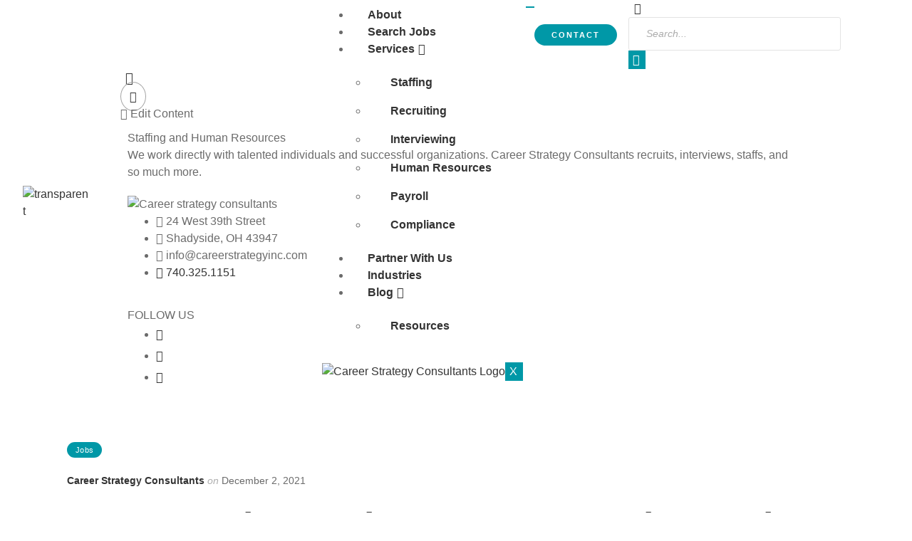

--- FILE ---
content_type: text/html; charset=UTF-8
request_url: https://careerstrategyinc.com/current-job-openings-across-north-america-for-december-2021/
body_size: 35342
content:
<!DOCTYPE html>
<html lang="en-US">
<head>
	<meta charset="UTF-8">
	<meta name="viewport" content="width=device-width, initial-scale=1.0"/>
		<meta name='robots' content='index, follow, max-image-preview:large, max-snippet:-1, max-video-preview:-1' />

<!-- Google Tag Manager for WordPress by gtm4wp.com -->
<script data-cfasync="false" data-pagespeed-no-defer>
	var gtm4wp_datalayer_name = "dataLayer";
	var dataLayer = dataLayer || [];
</script>
<!-- End Google Tag Manager for WordPress by gtm4wp.com -->
	<!-- This site is optimized with the Yoast SEO plugin v26.8 - https://yoast.com/product/yoast-seo-wordpress/ -->
	<title>Current Job Openings Across North America for December 2021 - Career Strategy Consultants, Inc.</title>
	<meta name="description" content="See what current job openings are available in North America (November 2021)." />
	<link rel="canonical" href="https://careerstrategyinc.com/current-job-openings-across-north-america-for-december-2021/" />
	<meta property="og:locale" content="en_US" />
	<meta property="og:type" content="article" />
	<meta property="og:title" content="Current Job Openings Across North America for December 2021 - Career Strategy Consultants, Inc." />
	<meta property="og:description" content="See what current job openings are available in North America (November 2021)." />
	<meta property="og:url" content="https://careerstrategyinc.com/current-job-openings-across-north-america-for-december-2021/" />
	<meta property="og:site_name" content="Career Strategy Consultants, Inc." />
	<meta property="article:publisher" content="https://www.facebook.com/careerstrategyinc/" />
	<meta property="article:published_time" content="2021-12-02T14:57:54+00:00" />
	<meta property="article:modified_time" content="2023-06-07T14:12:57+00:00" />
	<meta property="og:image" content="https://careerstrategyinc.com/wp-content/uploads/2021/12/career-strategy-consultants-jobs-december-2021.jpg" />
	<meta property="og:image:width" content="1200" />
	<meta property="og:image:height" content="628" />
	<meta property="og:image:type" content="image/jpeg" />
	<meta name="author" content="Career Strategy Consultants" />
	<meta name="twitter:card" content="summary_large_image" />
	<meta name="twitter:creator" content="@_CareerStrategy" />
	<meta name="twitter:site" content="@_CareerStrategy" />
	<meta name="twitter:label1" content="Written by" />
	<meta name="twitter:data1" content="Career Strategy Consultants" />
	<meta name="twitter:label2" content="Est. reading time" />
	<meta name="twitter:data2" content="2 minutes" />
	<script type="application/ld+json" class="yoast-schema-graph">{"@context":"https://schema.org","@graph":[{"@type":"Article","@id":"https://careerstrategyinc.com/current-job-openings-across-north-america-for-december-2021/#article","isPartOf":{"@id":"https://careerstrategyinc.com/current-job-openings-across-north-america-for-december-2021/"},"author":{"name":"Career Strategy Consultants","@id":"https://careerstrategyinc.com/#/schema/person/075bfead3c07037125bbb6ec8a901064"},"headline":"Current Job Openings Across North America for December 2021","datePublished":"2021-12-02T14:57:54+00:00","dateModified":"2023-06-07T14:12:57+00:00","mainEntityOfPage":{"@id":"https://careerstrategyinc.com/current-job-openings-across-north-america-for-december-2021/"},"wordCount":369,"publisher":{"@id":"https://careerstrategyinc.com/#organization"},"image":{"@id":"https://careerstrategyinc.com/current-job-openings-across-north-america-for-december-2021/#primaryimage"},"thumbnailUrl":"https://careerstrategyinc.com/wp-content/uploads/2021/12/career-strategy-consultants-jobs-december-2021.jpg","articleSection":["Jobs"],"inLanguage":"en-US"},{"@type":"WebPage","@id":"https://careerstrategyinc.com/current-job-openings-across-north-america-for-december-2021/","url":"https://careerstrategyinc.com/current-job-openings-across-north-america-for-december-2021/","name":"Current Job Openings Across North America for December 2021 - Career Strategy Consultants, Inc.","isPartOf":{"@id":"https://careerstrategyinc.com/#website"},"primaryImageOfPage":{"@id":"https://careerstrategyinc.com/current-job-openings-across-north-america-for-december-2021/#primaryimage"},"image":{"@id":"https://careerstrategyinc.com/current-job-openings-across-north-america-for-december-2021/#primaryimage"},"thumbnailUrl":"https://careerstrategyinc.com/wp-content/uploads/2021/12/career-strategy-consultants-jobs-december-2021.jpg","datePublished":"2021-12-02T14:57:54+00:00","dateModified":"2023-06-07T14:12:57+00:00","description":"See what current job openings are available in North America (November 2021).","breadcrumb":{"@id":"https://careerstrategyinc.com/current-job-openings-across-north-america-for-december-2021/#breadcrumb"},"inLanguage":"en-US","potentialAction":[{"@type":"ReadAction","target":["https://careerstrategyinc.com/current-job-openings-across-north-america-for-december-2021/"]}]},{"@type":"ImageObject","inLanguage":"en-US","@id":"https://careerstrategyinc.com/current-job-openings-across-north-america-for-december-2021/#primaryimage","url":"https://careerstrategyinc.com/wp-content/uploads/2021/12/career-strategy-consultants-jobs-december-2021.jpg","contentUrl":"https://careerstrategyinc.com/wp-content/uploads/2021/12/career-strategy-consultants-jobs-december-2021.jpg","width":1200,"height":628,"caption":"December 2021"},{"@type":"BreadcrumbList","@id":"https://careerstrategyinc.com/current-job-openings-across-north-america-for-december-2021/#breadcrumb","itemListElement":[{"@type":"ListItem","position":1,"name":"Home","item":"https://careerstrategyinc.com/"},{"@type":"ListItem","position":2,"name":"Current Job Openings Across North America for December 2021"}]},{"@type":"WebSite","@id":"https://careerstrategyinc.com/#website","url":"https://careerstrategyinc.com/","name":"Career Strategy Consultants, Inc.","description":"","publisher":{"@id":"https://careerstrategyinc.com/#organization"},"potentialAction":[{"@type":"SearchAction","target":{"@type":"EntryPoint","urlTemplate":"https://careerstrategyinc.com/?s={search_term_string}"},"query-input":{"@type":"PropertyValueSpecification","valueRequired":true,"valueName":"search_term_string"}}],"inLanguage":"en-US"},{"@type":"Organization","@id":"https://careerstrategyinc.com/#organization","name":"Career Strategy Consultants, Inc.","url":"https://careerstrategyinc.com/","logo":{"@type":"ImageObject","inLanguage":"en-US","@id":"https://careerstrategyinc.com/#/schema/logo/image/","url":"https://careerstrategyinc.com/wp-content/uploads/2020/01/career-strategy-consultants-sidebar-logo.png","contentUrl":"https://careerstrategyinc.com/wp-content/uploads/2020/01/career-strategy-consultants-sidebar-logo.png","width":270,"height":146,"caption":"Career Strategy Consultants, Inc."},"image":{"@id":"https://careerstrategyinc.com/#/schema/logo/image/"},"sameAs":["https://www.facebook.com/careerstrategyinc/","https://x.com/_CareerStrategy","https://www.linkedin.com/company/careerstrategyconsultants"]},{"@type":"Person","@id":"https://careerstrategyinc.com/#/schema/person/075bfead3c07037125bbb6ec8a901064","name":"Career Strategy Consultants","image":{"@type":"ImageObject","inLanguage":"en-US","@id":"https://careerstrategyinc.com/#/schema/person/image/","url":"https://secure.gravatar.com/avatar/a4fd1d3edac63ffe83729b978fee01b025045857376153d7c0daf49534e49b66?s=96&d=mm&r=g","contentUrl":"https://secure.gravatar.com/avatar/a4fd1d3edac63ffe83729b978fee01b025045857376153d7c0daf49534e49b66?s=96&d=mm&r=g","caption":"Career Strategy Consultants"},"url":"https://careerstrategyinc.com/author/webmaster20/"}]}</script>
	<!-- / Yoast SEO plugin. -->


<link rel='dns-prefetch' href='//www.googletagmanager.com' />
<link rel="alternate" type="application/rss+xml" title="Career Strategy Consultants, Inc. &raquo; Feed" href="https://careerstrategyinc.com/feed/" />
<link rel="alternate" type="application/rss+xml" title="Career Strategy Consultants, Inc. &raquo; Comments Feed" href="https://careerstrategyinc.com/comments/feed/" />
<link rel="alternate" title="oEmbed (JSON)" type="application/json+oembed" href="https://careerstrategyinc.com/wp-json/oembed/1.0/embed?url=https%3A%2F%2Fcareerstrategyinc.com%2Fcurrent-job-openings-across-north-america-for-december-2021%2F" />
<link rel="alternate" title="oEmbed (XML)" type="text/xml+oembed" href="https://careerstrategyinc.com/wp-json/oembed/1.0/embed?url=https%3A%2F%2Fcareerstrategyinc.com%2Fcurrent-job-openings-across-north-america-for-december-2021%2F&#038;format=xml" />
<style id='wp-img-auto-sizes-contain-inline-css' type='text/css'>
img:is([sizes=auto i],[sizes^="auto," i]){contain-intrinsic-size:3000px 1500px}
/*# sourceURL=wp-img-auto-sizes-contain-inline-css */
</style>

<link rel='stylesheet' id='elementor-frontend-css' href='https://careerstrategyinc.com/wp-content/plugins/elementor/assets/css/frontend.min.css?ver=3.34.3' type='text/css' media='all' />
<link rel='stylesheet' id='elementor-post-252-css' href='https://careerstrategyinc.com/wp-content/uploads/elementor/css/post-252.css?ver=1769457623' type='text/css' media='all' />
<link rel='stylesheet' id='elementor-post-183-css' href='https://careerstrategyinc.com/wp-content/uploads/elementor/css/post-183.css?ver=1769457623' type='text/css' media='all' />
<link rel='stylesheet' id='font-awesome-5-all-css' href='https://careerstrategyinc.com/wp-content/plugins/elementor/assets/lib/font-awesome/css/all.min.css?ver=3.34.3' type='text/css' media='all' />
<link rel='stylesheet' id='font-awesome-4-shim-css' href='https://careerstrategyinc.com/wp-content/plugins/elementor/assets/lib/font-awesome/css/v4-shims.min.css?ver=3.34.3' type='text/css' media='all' />
<link rel='stylesheet' id='sina-morphing-anim-css' href='https://careerstrategyinc.com/wp-content/plugins/dethemekit-for-elementor/includes/ext/sina/assets/css/sina-morphing.min.css?ver=2.1.10' type='text/css' media='all' />
<link rel='stylesheet' id='de-scroll-animation-css-css' href='https://careerstrategyinc.com/wp-content/plugins/dethemekit-for-elementor/includes/ext/sina/assets/css/de-scroll-animation.css?ver=2.1.10' type='text/css' media='all' />
<link rel='stylesheet' id='de-reveal-animation-css-css' href='https://careerstrategyinc.com/wp-content/plugins/dethemekit-for-elementor/includes/ext/sina/assets/css/de-reveal-animation.css?ver=2.1.10' type='text/css' media='all' />
<link rel='stylesheet' id='de-curtain-animation-revealer-css' href='https://careerstrategyinc.com/wp-content/plugins/dethemekit-for-elementor/includes/ext/sina/assets/css/revealer.css?ver=2.1.10' type='text/css' media='all' />
<link rel='stylesheet' id='de-reveal-curtain-animation-css-css' href='https://careerstrategyinc.com/wp-content/plugins/dethemekit-for-elementor/includes/ext/sina/assets/css/de-reveal-curtain-animation.css?ver=2.1.10' type='text/css' media='all' />
<link rel='stylesheet' id='de-reveal-letter-decolines-css-css' href='https://careerstrategyinc.com/wp-content/plugins/dethemekit-for-elementor/includes/ext/sina/assets/css/letter/decolines.css?ver=2.1.10' type='text/css' media='all' />
<link rel='stylesheet' id='de-reveal-letter-normalize-css-css' href='https://careerstrategyinc.com/wp-content/plugins/dethemekit-for-elementor/includes/ext/sina/assets/css/letter/normalize.css?ver=2.1.10' type='text/css' media='all' />
<link rel='stylesheet' id='de-reveal-letter-lettereffect-css-css' href='https://careerstrategyinc.com/wp-content/plugins/dethemekit-for-elementor/includes/ext/sina/assets/css/letter/lettereffect.css?ver=2.1.10' type='text/css' media='all' />
<link rel='stylesheet' id='de-reveal-letter-pater-css-css' href='https://careerstrategyinc.com/wp-content/plugins/dethemekit-for-elementor/includes/ext/sina/assets/css/letter/pater.css?ver=2.1.10' type='text/css' media='all' />
<link rel='stylesheet' id='de-staggering-animate-css' href='https://careerstrategyinc.com/wp-content/plugins/dethemekit-for-elementor/includes/ext/sina/assets/css/de_staggering/animate.css?ver=2.1.10' type='text/css' media='all' />
<link rel='stylesheet' id='de-staggering-css-css' href='https://careerstrategyinc.com/wp-content/plugins/dethemekit-for-elementor/includes/ext/sina/assets/css/de_staggering/de-staggering.css?ver=2.1.10' type='text/css' media='all' />
<link rel='stylesheet' id='shared-counts-css' href='https://careerstrategyinc.com/wp-content/plugins/shared-counts/assets/css/shared-counts.min.css?ver=1.5.0' type='text/css' media='all' />
<style id='wp-emoji-styles-inline-css' type='text/css'>

	img.wp-smiley, img.emoji {
		display: inline !important;
		border: none !important;
		box-shadow: none !important;
		height: 1em !important;
		width: 1em !important;
		margin: 0 0.07em !important;
		vertical-align: -0.1em !important;
		background: none !important;
		padding: 0 !important;
	}
/*# sourceURL=wp-emoji-styles-inline-css */
</style>
<link rel='stylesheet' id='wp-block-library-css' href='https://careerstrategyinc.com/wp-includes/css/dist/block-library/style.min.css?ver=848c44461777b39a4ed267e50d7e1084' type='text/css' media='all' />
<style id='wp-block-library-theme-inline-css' type='text/css'>
.wp-block-audio :where(figcaption){color:#555;font-size:13px;text-align:center}.is-dark-theme .wp-block-audio :where(figcaption){color:#ffffffa6}.wp-block-audio{margin:0 0 1em}.wp-block-code{border:1px solid #ccc;border-radius:4px;font-family:Menlo,Consolas,monaco,monospace;padding:.8em 1em}.wp-block-embed :where(figcaption){color:#555;font-size:13px;text-align:center}.is-dark-theme .wp-block-embed :where(figcaption){color:#ffffffa6}.wp-block-embed{margin:0 0 1em}.blocks-gallery-caption{color:#555;font-size:13px;text-align:center}.is-dark-theme .blocks-gallery-caption{color:#ffffffa6}:root :where(.wp-block-image figcaption){color:#555;font-size:13px;text-align:center}.is-dark-theme :root :where(.wp-block-image figcaption){color:#ffffffa6}.wp-block-image{margin:0 0 1em}.wp-block-pullquote{border-bottom:4px solid;border-top:4px solid;color:currentColor;margin-bottom:1.75em}.wp-block-pullquote :where(cite),.wp-block-pullquote :where(footer),.wp-block-pullquote__citation{color:currentColor;font-size:.8125em;font-style:normal;text-transform:uppercase}.wp-block-quote{border-left:.25em solid;margin:0 0 1.75em;padding-left:1em}.wp-block-quote cite,.wp-block-quote footer{color:currentColor;font-size:.8125em;font-style:normal;position:relative}.wp-block-quote:where(.has-text-align-right){border-left:none;border-right:.25em solid;padding-left:0;padding-right:1em}.wp-block-quote:where(.has-text-align-center){border:none;padding-left:0}.wp-block-quote.is-large,.wp-block-quote.is-style-large,.wp-block-quote:where(.is-style-plain){border:none}.wp-block-search .wp-block-search__label{font-weight:700}.wp-block-search__button{border:1px solid #ccc;padding:.375em .625em}:where(.wp-block-group.has-background){padding:1.25em 2.375em}.wp-block-separator.has-css-opacity{opacity:.4}.wp-block-separator{border:none;border-bottom:2px solid;margin-left:auto;margin-right:auto}.wp-block-separator.has-alpha-channel-opacity{opacity:1}.wp-block-separator:not(.is-style-wide):not(.is-style-dots){width:100px}.wp-block-separator.has-background:not(.is-style-dots){border-bottom:none;height:1px}.wp-block-separator.has-background:not(.is-style-wide):not(.is-style-dots){height:2px}.wp-block-table{margin:0 0 1em}.wp-block-table td,.wp-block-table th{word-break:normal}.wp-block-table :where(figcaption){color:#555;font-size:13px;text-align:center}.is-dark-theme .wp-block-table :where(figcaption){color:#ffffffa6}.wp-block-video :where(figcaption){color:#555;font-size:13px;text-align:center}.is-dark-theme .wp-block-video :where(figcaption){color:#ffffffa6}.wp-block-video{margin:0 0 1em}:root :where(.wp-block-template-part.has-background){margin-bottom:0;margin-top:0;padding:1.25em 2.375em}
/*# sourceURL=/wp-includes/css/dist/block-library/theme.min.css */
</style>
<style id='classic-theme-styles-inline-css' type='text/css'>
/*! This file is auto-generated */
.wp-block-button__link{color:#fff;background-color:#32373c;border-radius:9999px;box-shadow:none;text-decoration:none;padding:calc(.667em + 2px) calc(1.333em + 2px);font-size:1.125em}.wp-block-file__button{background:#32373c;color:#fff;text-decoration:none}
/*# sourceURL=/wp-includes/css/classic-themes.min.css */
</style>
<style id='global-styles-inline-css' type='text/css'>
:root{--wp--preset--aspect-ratio--square: 1;--wp--preset--aspect-ratio--4-3: 4/3;--wp--preset--aspect-ratio--3-4: 3/4;--wp--preset--aspect-ratio--3-2: 3/2;--wp--preset--aspect-ratio--2-3: 2/3;--wp--preset--aspect-ratio--16-9: 16/9;--wp--preset--aspect-ratio--9-16: 9/16;--wp--preset--color--black: #000000;--wp--preset--color--cyan-bluish-gray: #abb8c3;--wp--preset--color--white: #ffffff;--wp--preset--color--pale-pink: #f78da7;--wp--preset--color--vivid-red: #cf2e2e;--wp--preset--color--luminous-vivid-orange: #ff6900;--wp--preset--color--luminous-vivid-amber: #fcb900;--wp--preset--color--light-green-cyan: #7bdcb5;--wp--preset--color--vivid-green-cyan: #00d084;--wp--preset--color--pale-cyan-blue: #8ed1fc;--wp--preset--color--vivid-cyan-blue: #0693e3;--wp--preset--color--vivid-purple: #9b51e0;--wp--preset--color--brand: #355ebd;--wp--preset--color--welirang: #333333;--wp--preset--color--bromo: #6b6b6b;--wp--preset--color--semeru: #aeaeae;--wp--preset--color--lawu: #e3e3e3;--wp--preset--color--sempu: #ffffff;--wp--preset--color--indrayanti: rgba(255, 255, 255, 0.6);--wp--preset--color--kenjeran: rgba(255, 255, 255, 0.4);--wp--preset--color--sedahan: rgba(255, 255, 255, 0.2);--wp--preset--color--toba-1: #dc3545;--wp--preset--color--toba-2: #28a745;--wp--preset--color--rating: #febc00;--wp--preset--color--facebook: #3b5998;--wp--preset--color--twitter: #1da1f2;--wp--preset--color--google-plus: #f12f26;--wp--preset--gradient--vivid-cyan-blue-to-vivid-purple: linear-gradient(135deg,rgb(6,147,227) 0%,rgb(155,81,224) 100%);--wp--preset--gradient--light-green-cyan-to-vivid-green-cyan: linear-gradient(135deg,rgb(122,220,180) 0%,rgb(0,208,130) 100%);--wp--preset--gradient--luminous-vivid-amber-to-luminous-vivid-orange: linear-gradient(135deg,rgb(252,185,0) 0%,rgb(255,105,0) 100%);--wp--preset--gradient--luminous-vivid-orange-to-vivid-red: linear-gradient(135deg,rgb(255,105,0) 0%,rgb(207,46,46) 100%);--wp--preset--gradient--very-light-gray-to-cyan-bluish-gray: linear-gradient(135deg,rgb(238,238,238) 0%,rgb(169,184,195) 100%);--wp--preset--gradient--cool-to-warm-spectrum: linear-gradient(135deg,rgb(74,234,220) 0%,rgb(151,120,209) 20%,rgb(207,42,186) 40%,rgb(238,44,130) 60%,rgb(251,105,98) 80%,rgb(254,248,76) 100%);--wp--preset--gradient--blush-light-purple: linear-gradient(135deg,rgb(255,206,236) 0%,rgb(152,150,240) 100%);--wp--preset--gradient--blush-bordeaux: linear-gradient(135deg,rgb(254,205,165) 0%,rgb(254,45,45) 50%,rgb(107,0,62) 100%);--wp--preset--gradient--luminous-dusk: linear-gradient(135deg,rgb(255,203,112) 0%,rgb(199,81,192) 50%,rgb(65,88,208) 100%);--wp--preset--gradient--pale-ocean: linear-gradient(135deg,rgb(255,245,203) 0%,rgb(182,227,212) 50%,rgb(51,167,181) 100%);--wp--preset--gradient--electric-grass: linear-gradient(135deg,rgb(202,248,128) 0%,rgb(113,206,126) 100%);--wp--preset--gradient--midnight: linear-gradient(135deg,rgb(2,3,129) 0%,rgb(40,116,252) 100%);--wp--preset--font-size--small: 13px;--wp--preset--font-size--medium: 20px;--wp--preset--font-size--large: 36px;--wp--preset--font-size--x-large: 42px;--wp--preset--spacing--20: 0.44rem;--wp--preset--spacing--30: 0.67rem;--wp--preset--spacing--40: 1rem;--wp--preset--spacing--50: 1.5rem;--wp--preset--spacing--60: 2.25rem;--wp--preset--spacing--70: 3.38rem;--wp--preset--spacing--80: 5.06rem;--wp--preset--shadow--natural: 6px 6px 9px rgba(0, 0, 0, 0.2);--wp--preset--shadow--deep: 12px 12px 50px rgba(0, 0, 0, 0.4);--wp--preset--shadow--sharp: 6px 6px 0px rgba(0, 0, 0, 0.2);--wp--preset--shadow--outlined: 6px 6px 0px -3px rgb(255, 255, 255), 6px 6px rgb(0, 0, 0);--wp--preset--shadow--crisp: 6px 6px 0px rgb(0, 0, 0);}:where(.is-layout-flex){gap: 0.5em;}:where(.is-layout-grid){gap: 0.5em;}body .is-layout-flex{display: flex;}.is-layout-flex{flex-wrap: wrap;align-items: center;}.is-layout-flex > :is(*, div){margin: 0;}body .is-layout-grid{display: grid;}.is-layout-grid > :is(*, div){margin: 0;}:where(.wp-block-columns.is-layout-flex){gap: 2em;}:where(.wp-block-columns.is-layout-grid){gap: 2em;}:where(.wp-block-post-template.is-layout-flex){gap: 1.25em;}:where(.wp-block-post-template.is-layout-grid){gap: 1.25em;}.has-black-color{color: var(--wp--preset--color--black) !important;}.has-cyan-bluish-gray-color{color: var(--wp--preset--color--cyan-bluish-gray) !important;}.has-white-color{color: var(--wp--preset--color--white) !important;}.has-pale-pink-color{color: var(--wp--preset--color--pale-pink) !important;}.has-vivid-red-color{color: var(--wp--preset--color--vivid-red) !important;}.has-luminous-vivid-orange-color{color: var(--wp--preset--color--luminous-vivid-orange) !important;}.has-luminous-vivid-amber-color{color: var(--wp--preset--color--luminous-vivid-amber) !important;}.has-light-green-cyan-color{color: var(--wp--preset--color--light-green-cyan) !important;}.has-vivid-green-cyan-color{color: var(--wp--preset--color--vivid-green-cyan) !important;}.has-pale-cyan-blue-color{color: var(--wp--preset--color--pale-cyan-blue) !important;}.has-vivid-cyan-blue-color{color: var(--wp--preset--color--vivid-cyan-blue) !important;}.has-vivid-purple-color{color: var(--wp--preset--color--vivid-purple) !important;}.has-black-background-color{background-color: var(--wp--preset--color--black) !important;}.has-cyan-bluish-gray-background-color{background-color: var(--wp--preset--color--cyan-bluish-gray) !important;}.has-white-background-color{background-color: var(--wp--preset--color--white) !important;}.has-pale-pink-background-color{background-color: var(--wp--preset--color--pale-pink) !important;}.has-vivid-red-background-color{background-color: var(--wp--preset--color--vivid-red) !important;}.has-luminous-vivid-orange-background-color{background-color: var(--wp--preset--color--luminous-vivid-orange) !important;}.has-luminous-vivid-amber-background-color{background-color: var(--wp--preset--color--luminous-vivid-amber) !important;}.has-light-green-cyan-background-color{background-color: var(--wp--preset--color--light-green-cyan) !important;}.has-vivid-green-cyan-background-color{background-color: var(--wp--preset--color--vivid-green-cyan) !important;}.has-pale-cyan-blue-background-color{background-color: var(--wp--preset--color--pale-cyan-blue) !important;}.has-vivid-cyan-blue-background-color{background-color: var(--wp--preset--color--vivid-cyan-blue) !important;}.has-vivid-purple-background-color{background-color: var(--wp--preset--color--vivid-purple) !important;}.has-black-border-color{border-color: var(--wp--preset--color--black) !important;}.has-cyan-bluish-gray-border-color{border-color: var(--wp--preset--color--cyan-bluish-gray) !important;}.has-white-border-color{border-color: var(--wp--preset--color--white) !important;}.has-pale-pink-border-color{border-color: var(--wp--preset--color--pale-pink) !important;}.has-vivid-red-border-color{border-color: var(--wp--preset--color--vivid-red) !important;}.has-luminous-vivid-orange-border-color{border-color: var(--wp--preset--color--luminous-vivid-orange) !important;}.has-luminous-vivid-amber-border-color{border-color: var(--wp--preset--color--luminous-vivid-amber) !important;}.has-light-green-cyan-border-color{border-color: var(--wp--preset--color--light-green-cyan) !important;}.has-vivid-green-cyan-border-color{border-color: var(--wp--preset--color--vivid-green-cyan) !important;}.has-pale-cyan-blue-border-color{border-color: var(--wp--preset--color--pale-cyan-blue) !important;}.has-vivid-cyan-blue-border-color{border-color: var(--wp--preset--color--vivid-cyan-blue) !important;}.has-vivid-purple-border-color{border-color: var(--wp--preset--color--vivid-purple) !important;}.has-vivid-cyan-blue-to-vivid-purple-gradient-background{background: var(--wp--preset--gradient--vivid-cyan-blue-to-vivid-purple) !important;}.has-light-green-cyan-to-vivid-green-cyan-gradient-background{background: var(--wp--preset--gradient--light-green-cyan-to-vivid-green-cyan) !important;}.has-luminous-vivid-amber-to-luminous-vivid-orange-gradient-background{background: var(--wp--preset--gradient--luminous-vivid-amber-to-luminous-vivid-orange) !important;}.has-luminous-vivid-orange-to-vivid-red-gradient-background{background: var(--wp--preset--gradient--luminous-vivid-orange-to-vivid-red) !important;}.has-very-light-gray-to-cyan-bluish-gray-gradient-background{background: var(--wp--preset--gradient--very-light-gray-to-cyan-bluish-gray) !important;}.has-cool-to-warm-spectrum-gradient-background{background: var(--wp--preset--gradient--cool-to-warm-spectrum) !important;}.has-blush-light-purple-gradient-background{background: var(--wp--preset--gradient--blush-light-purple) !important;}.has-blush-bordeaux-gradient-background{background: var(--wp--preset--gradient--blush-bordeaux) !important;}.has-luminous-dusk-gradient-background{background: var(--wp--preset--gradient--luminous-dusk) !important;}.has-pale-ocean-gradient-background{background: var(--wp--preset--gradient--pale-ocean) !important;}.has-electric-grass-gradient-background{background: var(--wp--preset--gradient--electric-grass) !important;}.has-midnight-gradient-background{background: var(--wp--preset--gradient--midnight) !important;}.has-small-font-size{font-size: var(--wp--preset--font-size--small) !important;}.has-medium-font-size{font-size: var(--wp--preset--font-size--medium) !important;}.has-large-font-size{font-size: var(--wp--preset--font-size--large) !important;}.has-x-large-font-size{font-size: var(--wp--preset--font-size--x-large) !important;}
:where(.wp-block-post-template.is-layout-flex){gap: 1.25em;}:where(.wp-block-post-template.is-layout-grid){gap: 1.25em;}
:where(.wp-block-term-template.is-layout-flex){gap: 1.25em;}:where(.wp-block-term-template.is-layout-grid){gap: 1.25em;}
:where(.wp-block-columns.is-layout-flex){gap: 2em;}:where(.wp-block-columns.is-layout-grid){gap: 2em;}
:root :where(.wp-block-pullquote){font-size: 1.5em;line-height: 1.6;}
/*# sourceURL=global-styles-inline-css */
</style>
<link rel='stylesheet' id='contact-form-7-css' href='https://careerstrategyinc.com/wp-content/plugins/contact-form-7/includes/css/styles.css?ver=6.1.4' type='text/css' media='all' />
<link rel='stylesheet' id='woocommerce-layout-css' href='https://careerstrategyinc.com/wp-content/plugins/woocommerce/assets/css/woocommerce-layout.css?ver=10.4.3' type='text/css' media='all' />
<link rel='stylesheet' id='woocommerce-smallscreen-css' href='https://careerstrategyinc.com/wp-content/plugins/woocommerce/assets/css/woocommerce-smallscreen.css?ver=10.4.3' type='text/css' media='only screen and (max-width: 768px)' />
<link rel='stylesheet' id='woocommerce-general-css' href='https://careerstrategyinc.com/wp-content/plugins/woocommerce/assets/css/woocommerce.css?ver=10.4.3' type='text/css' media='all' />
<style id='woocommerce-inline-inline-css' type='text/css'>
.woocommerce form .form-row .required { visibility: visible; }
/*# sourceURL=woocommerce-inline-inline-css */
</style>
<link rel='stylesheet' id='wpcf7-redirect-script-frontend-css' href='https://careerstrategyinc.com/wp-content/plugins/wpcf7-redirect/build/assets/frontend-script.css?ver=2c532d7e2be36f6af233' type='text/css' media='all' />
<link rel='stylesheet' id='xpertiz_report_post_icons-css' href='https://careerstrategyinc.com/wp-content/plugins/xpertiz-addon/assets/css/flaticon-report.css?ver=848c44461777b39a4ed267e50d7e1084' type='text/css' media='all' />
<link rel='stylesheet' id='xpertiz-plugins-style-css' href='https://careerstrategyinc.com/wp-content/plugins/xpertiz-addon/assets/css/plugins.min.css?ver=848c44461777b39a4ed267e50d7e1084' type='text/css' media='all' />
<style id='xpertiz-plugins-style-inline-css' type='text/css'>
#header-ext .navbar-wrapper .logo-container a.custom-logo-link img{max-height:51px}#header-ext .navbar-wrapper .navigation-container .navigation-button-container .navigation-button{border-bottom:none}.breadcrumbs{margin-top:0}#header-image #header-image-none{background-color:#eeeeee}#header-image #header-image-none{display:block}#header-image #header-image-none{height:100px}#header-ext .navbar-wrapper .navigation-container .navigation-item{padding:24px}
/*# sourceURL=xpertiz-plugins-style-inline-css */
</style>
<link rel='stylesheet' id='social-icons-css' href='https://careerstrategyinc.com/wp-content/plugins/xpertiz-addon/assets/css/social-icons.css?ver=848c44461777b39a4ed267e50d7e1084' type='text/css' media='all' />
<link rel='stylesheet' id='simple-line-icons-css' href='https://careerstrategyinc.com/wp-content/plugins/xpertiz-addon/assets/css/simple-line-icons.css?ver=848c44461777b39a4ed267e50d7e1084' type='text/css' media='all' />
<link rel='stylesheet' id='xpertiz-flaticon-css' href='https://careerstrategyinc.com/wp-content/plugins/xpertiz-addon/assets/css/flaticon.css?ver=848c44461777b39a4ed267e50d7e1084' type='text/css' media='all' />
<link rel='stylesheet' id='cmplz-general-css' href='https://careerstrategyinc.com/wp-content/plugins/complianz-gdpr/assets/css/cookieblocker.min.css?ver=1766001566' type='text/css' media='all' />
<link rel='stylesheet' id='cute-alert-css' href='https://careerstrategyinc.com/wp-content/plugins/metform/public/assets/lib/cute-alert/style.css?ver=4.1.2' type='text/css' media='all' />
<link rel='stylesheet' id='text-editor-style-css' href='https://careerstrategyinc.com/wp-content/plugins/metform/public/assets/css/text-editor.css?ver=4.1.2' type='text/css' media='all' />
<link rel='stylesheet' id='parent-style-css' href='https://careerstrategyinc.com/wp-content/themes/xpertiz/style.css?ver=848c44461777b39a4ed267e50d7e1084' type='text/css' media='all' />
<link rel='stylesheet' id='child-style-css' href='https://careerstrategyinc.com/wp-content/themes/xpertiz-child/style.css?ver=1.0.0' type='text/css' media='all' />
<link rel='stylesheet' id='bootstrap-css' href='https://careerstrategyinc.com/wp-content/themes/xpertiz/assets/css/bootstrap.min.css' type='text/css' media='all' />
<link rel='stylesheet' id='xpertiz-theme-style-css' href='https://careerstrategyinc.com/wp-content/themes/xpertiz/assets/css/theme.min.css?ver=1.0.0' type='text/css' media='all' />
<style id='xpertiz-theme-style-inline-css' type='text/css'>
.custom-logo-link img{max-height:51px}.custom-logo-sticky-link img{max-height:51px}blockquote, .pagination .current, .xpertiz-blog-type-gutenberg-ready .wp-block-quote{border-color:#0098a7}.uf-breadcrumbs>span>span, .widget .rsswidget:hover, .widget .recentcomments .comment-author-link .url:hover, .widget #wp-calendar tbody td a:hover, .widget.uf-dark-scheme .rsswidget:hover, .widget.uf-dark-scheme #wp-calendar tbody tr td a:hover, #navbar ul li:hover .sub-menu li:hover, main#content #archive-post a.more-link:hover, main#content #blog-entries a.more-link:hover, main#content #blog-entries .sticky-icon span.icon-bookmark2,main#content #archive-post .sticky-icon span.icon-bookmark2, .uf-single-post .wp-caption-text a:hover, #footer .widget a:hover, .error404 #not-found h1, .mejs-container * .mejs-controls .mejs-volume-button a:hover, .navbar-light .navbar-nav .menu-item:hover::before, .navbar-light .navbar-nav .menu-item:hover > .nav-link, .navbar-light .navbar-nav .page_item:hover::before, .navbar-light .navbar-nav .page_item:hover > .nav-link, .list-item .kc-entry_meta > span i, .kc_tabs_nav li.ui-tabs-active a, .kc_tabs_nav li.ui-tabs-active a:hover, .kc_tabs_nav li:hover a, .post-grid > div > .content > .post-title-alt > a:hover, .post-grid > div > .content > .entry-meta > span > a, .list-post-type > .list-item > .post-content > h3 > a:hover, .list-item .kc-entry_meta > span a:hover{color:#0098a7 !important}.xpertiz-blog-type-gutenberg-ready .more-link, .xpertiz-blog-type-gutenberg-ready .entry__edit_post_link a, .xpertiz-blog-type-gutenberg-ready .entry__meta-tags a:hover, .uf-single-post__content a, .entry__content a, .single__content a{color:#0098a7}.xpertiz-blog-type-gutenberg-ready .more-link:hover{color:#008896}.xpertiz-blog-type-gutenberg-ready .wp-block-search__button, .xpertiz-blog-type-classic-blog .pills.pills-primary{background-color:#0098a7 !important}.xpertiz-blog-type-gutenberg-ready .entry__edit_post_link svg path{fill:#0098a7}.xpertiz-blog-type-gutenberg-ready .wp-block-search__button:hover, .pills.pills-primary:hover{background-color:#008896 !important}a:hover, .uf-card-body .entry__content a{color:#0098a7}main#content #archive-post a.more-link:hover::after, main#content #blog-entries a.more-link:hover::after{background-color:#0098a7 !important}.uf-checkbox .uf-checkbox-label input:checked ~ .checkmark, .widget #wp-calendar tr #today, .widget.uf-dark-scheme #wp-calendar tbody tr td#today, .selectize-control.single .selectize-dropdown .option.active, .uf-dark-scheme .selectize-control.single .selectize-dropdown .option.active, a.uf-buttons,.uf-buttons,input[type='reset'],#comments .comment-form .form-submit input, .kc-ui-progress, .kc_button,.widget.widget_tag_cloud .pills-primary.tag-cloud-link, .pagination .current, .mejs-container * .mejs-controls .mejs-time-rail .mejs-time-current, .mejs-container * .mejs-controls .mejs-volume-button .mejs-volume-current, .mejs-container * .mejs-controls .mejs-horizontal-volume-current, .content-button a, .kc-blog-posts .kc-post-2-button, a.kc-read-more, .kc-team .content-socials a{background-color:#0098a7 !important}.uf-radio input:checked ~ .uf-radio-label::before{box-shadow:inset 0 0 0 3px #0098a7}.uf-single-post__content a:hover{filter:brightness(90%)}.pills.pills-primary:hover , .uf-buttons:hover{box-shadow:inset 0 0 100px 100px rgba(0, 0, 0, 0.1)}.xpertiz-blog-type-gutenberg-ready .pills.pills-primary{color:#0098a7 !important}.xpertiz-blog-type-gutenberg-ready .pills.pills-primary:after{background:#0098a7}.kc_button:hover{color:#ffffff}.kc_button:hover{box-shadow:inset 0 0 100px 100px rgba(0, 0, 0, 0.1)}.kc_tabs_nav li.ui-tabs-active a, .kc_tabs_nav li.ui-tabs-active a:hover, .kc_tabs_nav li:hover a, .woocommerce div.product .woocommerce-tabs ul.tabs li.active a, .single-product div.product .related.products h2:hover, .woocommerce ul.products li.product h2.woocommerce-loop-product__title:hover{color:#0098a7!important}.kc_button, .kc-ui-progress, .content-button a, .content-button a, .owl-theme .owl-controls .owl-page span, .woocommerce-cart .button, .woocommerce-checkout .button, .woocommerce-account .button, .woocommerce .comment-respond input.submit, #sidebar .woocommerce a.button.checkout, #footer .woocommerce a.button.checkout{background-color:#0098a7!important}.woocommerce .single_add_to_cart_button, .single-product div.product .product_meta .posted_in a{background:#0098a7!important}.widget .widget-title:before{background:#0098a7}.navbar-light .navbar-nav .current-menu-item, .current-menu-item > .nav-link, .menu-item:hover::before, .menu-item:hover > .nav-link, .navbar-light .navbar-nav .current_page_item, .current_page_item > .nav-link, .page_item:hover::before, .page_item:hover > .nav-link{color:#0098a7!important}.navbar-light .navbar-nav .current-menu-ancestor, .current-menu-ancestor > .nav-link, .navbar-light .navbar-nav .current_page_ancestor, .current_page_ancestor > .nav-link, .navbar-light .navbar-nav .current-menu-parent, .navbar-light .navbar-nav .current-menu-parent > .nav-link{color:#0098a7!important}.navbar-light .navbar-nav .current-menu-ancestor::after, .current-menu-parent::after, .current-menu-item::after, .navbar-light .navbar-nav .current_page_ancestor::after, .current-menu-parent::after, .current_page_item::after{background:#0098a7!important}#header.sticky--not-top.sticky--unpinned .navbar-light .navbar-nav .menu-item:hover::before, .menu-item:hover > .nav-link, #header.sticky--not-top.sticky--unpinned .navbar-light .navbar-nav .page_item:hover::before, .page_item:hover > .nav-link{color:#0098a7!important}.navbar-light .navbar-nav .dropdown-menu .menu-item:hover > .nav-link, .navbar-light .navbar-nav .dropdown-menu .page_item:hover > .nav-link{color:#0098a7!important}#header.sticky--not-top.sticky--unpinned .navbar-light .navbar-nav .dropdown-menu .menu-item:active > .nav-link, .menu-item:hover > .nav-link, #header.sticky--not-top.sticky--unpinned .navbar-light .navbar-nav .dropdown-menu .page_item:active > .nav-link, .page_item:hover > .nav-link{color:#0098a7!important}#header.sticky.sticky--not-top .navbar-light .navbar-nav .current-menu-ancestor.menu-item::before, .current-menu-item.menu-item::before, #header.sticky.sticky--not-top .navbar-light .navbar-nav .current_page_ancestor.page_item::before, .current_page_item.page_item::before{color:#0098a7!important}.home .topbar-desktop a:hover{color:#0098a7}.post-navigation .nav-links .nav-next:hover i, .post-navigation .nav-links .nav-previous:hover i{border-color:#0098a7}.post-navigation .nav-links .nav-next:hover i, .post-navigation .nav-links .nav-previous:hover i{background-color:#0098a7}article.entry.sticky::before{color:#0098a7 !important}.select2-container--default .select2-results__option--highlighted[aria-selected], .select2-container--default .select2-results__option--highlighted[data-selected]{background-color:#0098a7}.single-recruitments .career-detail .career-action-button .apply, .single-recruitments .career-detail .career-action-button .emailtoafriend{background-color:#0098a7 !important}ul#menu-services{border-top-color:#0098a7 !important}#menu-services li a:hover{color:#0098a7}#menu-services li.current-menu-item{background-color:#0098a7}
button, input[type="button"], input[type="submit"], .elementor-button{font-family:unset}button:hover,input[type="button"]:hover,input[type="submit"]:hover,.elementor-button:hover{font-family:unset}button, input[type="button"], input[type="submit"], .elementor-button{letter-spacing:2px}button, input[type="button"], input[type="submit"], .elementor-button{text-transform:uppercase}button, input[type="button"], input[type="submit"], .elementor-button{background-color:#0098a7}button:hover,input[type="button"]:hover,input[type="submit"]:hover,.elementor-button:hover{background-color:#0098a7}button, input[type="button"], input[type="submit"], .elementor-button{color:#ffffff !important}button:hover,input[type="button"]:hover,input[type="submit"]:hover,.elementor-button:hover{color:#ffffff !important}button, input[type="button"], input[type="submit"], .elementor-button{border-top:0px solid #0098a7}button, input[type="button"], input[type="submit"], .elementor-button{border-right:0px solid #0098a7}button, input[type="button"], input[type="submit"], .elementor-button{border-bottom:0px solid #0098a7}button, input[type="button"], input[type="submit"], .elementor-button{border-left:0px solid #0098a7}button:hover,input[type="button"]:hover,input[type="submit"]:hover,.elementor-button:hover{border-top:0px solid #0098a7}button:hover,input[type="button"]:hover,input[type="submit"]:hover,.elementor-button:hover{border-right:0px solid #0098a7}button:hover,input[type="button"]:hover,input[type="submit"]:hover,.elementor-button:hover{border-bottom:0px solid #0098a7}button:hover,input[type="button"]:hover,input[type="submit"]:hover,.elementor-button:hover{border-left:0px solid #0098a7}
/*# sourceURL=xpertiz-theme-style-inline-css */
</style>
<link rel='stylesheet' id='xpertiz-style-css' href='https://careerstrategyinc.com/wp-content/themes/xpertiz-child/style.css' type='text/css' media='all' />
<link rel='stylesheet' id='font-awesome-css' href='https://careerstrategyinc.com/wp-content/plugins/elementor/assets/lib/font-awesome/css/font-awesome.min.css?ver=4.7.0' type='text/css' media='all' />
<link rel='stylesheet' id='simple-line-icons-wl-css' href='https://careerstrategyinc.com/wp-content/plugins/dethemekit-for-elementor/assets/css/simple-line-icons.css?ver=2.1.10' type='text/css' media='all' />
<link rel='stylesheet' id='htflexboxgrid-css' href='https://careerstrategyinc.com/wp-content/plugins/dethemekit-for-elementor/assets/css/htflexboxgrid.css?ver=2.1.10' type='text/css' media='all' />
<link rel='stylesheet' id='slick-css' href='https://careerstrategyinc.com/wp-content/plugins/dethemekit-for-elementor/assets/css/slick.css?ver=2.1.10' type='text/css' media='all' />
<link rel='stylesheet' id='dethemekit-widgets-css' href='https://careerstrategyinc.com/wp-content/plugins/dethemekit-for-elementor/assets/css/dethemekit-widgets.css?ver=2.1.10' type='text/css' media='all' />
<style id='dethemekit-widgets-inline-css' type='text/css'>
.woocommerce #respond input#submit.alt, .woocommerce a.button.alt, .woocommerce button.button.alt, .woocommerce input.button.alt,.woocommerce #respond input#submit.alt:hover, .woocommerce a.button.alt:hover, .woocommerce button.button.alt:hover, .woocommerce input.button.alt:hover,.woocommerce a.button,.woocommerce a.button:hover,.woocommerce button.button,.woocommerce button.button:hover,.woocommerce a.remove:hover,.woocommerce a.button.wc-backward,.woocommerce a.button.wc-backward:hover{background-color:}.woocommerce #respond input#submit.alt, .woocommerce a.button.alt, .woocommerce button.button.alt, .woocommerce input.button.alt,.woocommerce #respond input#submit.alt:hover, .woocommerce a.button.alt:hover, .woocommerce button.button.alt:hover, .woocommerce input.button.alt:hover,.woocommerce a.button,.woocommerce a.button:hover,.woocommerce button.button,.woocommerce button.button:hover, .woocommerce a.button.wc-backward,.woocommerce button.button:disabled, .woocommerce button.button:disabled[disabled],.woocommerce .cart-collaterals .cart_totals .wc-proceed-to-checkout a.wc-forward{color:}.woocommerce a.remove{color: !important}.woocommerce .woocommerce-cart-form a.button, .woocommerce .woocommerce-cart-form button.button[type="submit"], .woocommerce .cart-collaterals a.checkout-button, .woocommerce .return-to-shop a.button.wc-backward{border:1px  }.woocommerce-info,.woocommerce-message,.woocommerce-error{border-top-color:}.woocommerce-info::before,.woocommerce-message::before,.woocommerce-error::before{color: !important}{color:#F9F7F5 !important}{color:#F9F7F5 !important}{color:#F9F7F5 !important}{color:#F9F7F5 !important}h1, h2, h3, h4, h5, h6{color:}body, a{color:}
/*# sourceURL=dethemekit-widgets-inline-css */
</style>
<link rel='stylesheet' id='dethemekit-de-carousel-css' href='https://careerstrategyinc.com/wp-content/plugins/dethemekit-for-elementor/assets/css/dethemekit-de-carousel.css?ver=2.1.10' type='text/css' media='all' />
<link rel='stylesheet' id='elementor-icons-css' href='https://careerstrategyinc.com/wp-content/plugins/elementor/assets/lib/eicons/css/elementor-icons.min.css?ver=5.46.0' type='text/css' media='all' />
<link rel='stylesheet' id='elementor-post-1194-css' href='https://careerstrategyinc.com/wp-content/uploads/elementor/css/post-1194.css?ver=1769457627' type='text/css' media='all' />
<link rel='stylesheet' id='lae-animate-css' href='https://careerstrategyinc.com/wp-content/plugins/addons-for-elementor/assets/css/lib/animate.css?ver=9.0' type='text/css' media='all' />
<link rel='stylesheet' id='lae-sliders-styles-css' href='https://careerstrategyinc.com/wp-content/plugins/addons-for-elementor/assets/css/lib/sliders.min.css?ver=9.0' type='text/css' media='all' />
<link rel='stylesheet' id='lae-icomoon-styles-css' href='https://careerstrategyinc.com/wp-content/plugins/addons-for-elementor/assets/css/icomoon.css?ver=9.0' type='text/css' media='all' />
<link rel='stylesheet' id='lae-frontend-styles-css' href='https://careerstrategyinc.com/wp-content/plugins/addons-for-elementor/assets/css/lae-frontend.css?ver=9.0' type='text/css' media='all' />
<link rel='stylesheet' id='lae-grid-styles-css' href='https://careerstrategyinc.com/wp-content/plugins/addons-for-elementor/assets/css/lae-grid.css?ver=9.0' type='text/css' media='all' />
<link rel='stylesheet' id='lae-widgets-styles-css' href='https://careerstrategyinc.com/wp-content/plugins/addons-for-elementor/assets/css/widgets/lae-widgets.min.css?ver=9.0' type='text/css' media='all' />
<link rel='stylesheet' id='de-sticky-frontend-css' href='https://careerstrategyinc.com/wp-content/plugins/dethemekit-for-elementor/assets/css/de-sticky-frontend.css?ver=2.1.10' type='text/css' media='all' />
<link rel='stylesheet' id='de-product-display-css' href='https://careerstrategyinc.com/wp-content/plugins/dethemekit-for-elementor/assets/css/de-product-display.css?ver=2.1.10' type='text/css' media='all' />
<link rel='stylesheet' id='widget-image-css' href='https://careerstrategyinc.com/wp-content/plugins/elementor/assets/css/widget-image.min.css?ver=3.34.3' type='text/css' media='all' />
<link rel='stylesheet' id='widget-heading-css' href='https://careerstrategyinc.com/wp-content/plugins/elementor/assets/css/widget-heading.min.css?ver=3.34.3' type='text/css' media='all' />
<link rel='stylesheet' id='widget-icon-list-css' href='https://careerstrategyinc.com/wp-content/plugins/elementor/assets/css/widget-icon-list.min.css?ver=3.34.3' type='text/css' media='all' />
<link rel='stylesheet' id='elementor-post-2975-css' href='https://careerstrategyinc.com/wp-content/uploads/elementor/css/post-2975.css?ver=1769490122' type='text/css' media='all' />
<link rel='stylesheet' id='ekit-widget-styles-css' href='https://careerstrategyinc.com/wp-content/plugins/elementskit-lite/widgets/init/assets/css/widget-styles.css?ver=3.7.8' type='text/css' media='all' />
<link rel='stylesheet' id='ekit-widget-styles-pro-css' href='https://careerstrategyinc.com/wp-content/plugins/elementskit/widgets/init/assets/css/widget-styles-pro.css?ver=2.6.10' type='text/css' media='all' />
<link rel='stylesheet' id='ekit-responsive-css' href='https://careerstrategyinc.com/wp-content/plugins/elementskit-lite/widgets/init/assets/css/responsive.css?ver=3.7.8' type='text/css' media='all' />
<link rel='stylesheet' id='ecs-styles-css' href='https://careerstrategyinc.com/wp-content/plugins/dethemekit-for-elementor/assets/css/de_loop/ecs-style.css?ver=2.1.10' type='text/css' media='all' />
<link rel='stylesheet' id='elementor-gf-local-montserrat-css' href='https://careerstrategyinc.com/wp-content/uploads/elementor/google-fonts/css/montserrat.css?ver=1742241475' type='text/css' media='all' />
<link rel='stylesheet' id='elementor-gf-local-roboto-css' href='https://careerstrategyinc.com/wp-content/uploads/elementor/google-fonts/css/roboto.css?ver=1742241528' type='text/css' media='all' />
<link rel='stylesheet' id='elementor-gf-local-robotoslab-css' href='https://careerstrategyinc.com/wp-content/uploads/elementor/google-fonts/css/robotoslab.css?ver=1742241548' type='text/css' media='all' />
<link rel='stylesheet' id='elementor-gf-local-lato-css' href='https://careerstrategyinc.com/wp-content/uploads/elementor/google-fonts/css/lato.css?ver=1742284659' type='text/css' media='all' />
<link rel='stylesheet' id='elementor-icons-ekiticons-css' href='https://careerstrategyinc.com/wp-content/plugins/elementskit-lite/modules/elementskit-icon-pack/assets/css/ekiticons.css?ver=3.7.8' type='text/css' media='all' />
<link rel='stylesheet' id='elementor-icons-shared-0-css' href='https://careerstrategyinc.com/wp-content/plugins/elementor/assets/lib/font-awesome/css/fontawesome.min.css?ver=5.15.3' type='text/css' media='all' />
<link rel='stylesheet' id='elementor-icons-fa-brands-css' href='https://careerstrategyinc.com/wp-content/plugins/elementor/assets/lib/font-awesome/css/brands.min.css?ver=5.15.3' type='text/css' media='all' />
<script type="text/javascript" src="https://careerstrategyinc.com/wp-content/plugins/elementor/assets/lib/font-awesome/js/v4-shims.min.js?ver=3.34.3" id="font-awesome-4-shim-js"></script>
<script type="text/javascript" src="https://careerstrategyinc.com/wp-content/plugins/dethemekit-for-elementor/assets/js/jquery-1.12.4-wp.js?ver=848c44461777b39a4ed267e50d7e1084" id="jquery-js"></script>
<script type="text/javascript" src="https://careerstrategyinc.com/wp-content/plugins/dethemekit-for-elementor/assets/js/jquery-migrate-1.4.1-wp.js?ver=848c44461777b39a4ed267e50d7e1084" id="jquery-migrate-js"></script>
<script type="text/javascript" src="https://careerstrategyinc.com/wp-content/plugins/woocommerce/assets/js/jquery-blockui/jquery.blockUI.min.js?ver=2.7.0-wc.10.4.3" id="wc-jquery-blockui-js" defer="defer" data-wp-strategy="defer"></script>
<script type="text/javascript" id="wc-add-to-cart-js-extra">
/* <![CDATA[ */
var wc_add_to_cart_params = {"ajax_url":"/wp-admin/admin-ajax.php","wc_ajax_url":"/?wc-ajax=%%endpoint%%","i18n_view_cart":"View cart","cart_url":"https://careerstrategyinc.com","is_cart":"","cart_redirect_after_add":"no"};
//# sourceURL=wc-add-to-cart-js-extra
/* ]]> */
</script>
<script type="text/javascript" src="https://careerstrategyinc.com/wp-content/plugins/woocommerce/assets/js/frontend/add-to-cart.min.js?ver=10.4.3" id="wc-add-to-cart-js" defer="defer" data-wp-strategy="defer"></script>
<script type="text/javascript" src="https://careerstrategyinc.com/wp-content/plugins/woocommerce/assets/js/js-cookie/js.cookie.min.js?ver=2.1.4-wc.10.4.3" id="wc-js-cookie-js" defer="defer" data-wp-strategy="defer"></script>
<script type="text/javascript" id="woocommerce-js-extra">
/* <![CDATA[ */
var woocommerce_params = {"ajax_url":"/wp-admin/admin-ajax.php","wc_ajax_url":"/?wc-ajax=%%endpoint%%","i18n_password_show":"Show password","i18n_password_hide":"Hide password"};
//# sourceURL=woocommerce-js-extra
/* ]]> */
</script>
<script type="text/javascript" src="https://careerstrategyinc.com/wp-content/plugins/woocommerce/assets/js/frontend/woocommerce.min.js?ver=10.4.3" id="woocommerce-js" defer="defer" data-wp-strategy="defer"></script>

<!-- Google tag (gtag.js) snippet added by Site Kit -->
<!-- Google Analytics snippet added by Site Kit -->
<script type="text/javascript" src="https://www.googletagmanager.com/gtag/js?id=G-TJ37TT7YTW" id="google_gtagjs-js" async></script>
<script type="text/javascript" id="google_gtagjs-js-after">
/* <![CDATA[ */
window.dataLayer = window.dataLayer || [];function gtag(){dataLayer.push(arguments);}
gtag("set","linker",{"domains":["careerstrategyinc.com"]});
gtag("js", new Date());
gtag("set", "developer_id.dZTNiMT", true);
gtag("config", "G-TJ37TT7YTW");
//# sourceURL=google_gtagjs-js-after
/* ]]> */
</script>
<script type="text/javascript" id="dtk_ajax_load-js-extra">
/* <![CDATA[ */
var ecs_ajax_params = {"ajaxurl":"https://careerstrategyinc.com/wp-admin/admin-ajax.php","posts":"{\"page\":0,\"name\":\"current-job-openings-across-north-america-for-december-2021\",\"error\":\"\",\"m\":\"\",\"p\":0,\"post_parent\":\"\",\"subpost\":\"\",\"subpost_id\":\"\",\"attachment\":\"\",\"attachment_id\":0,\"pagename\":\"\",\"page_id\":0,\"second\":\"\",\"minute\":\"\",\"hour\":\"\",\"day\":0,\"monthnum\":0,\"year\":0,\"w\":0,\"category_name\":\"\",\"tag\":\"\",\"cat\":\"\",\"tag_id\":\"\",\"author\":\"\",\"author_name\":\"\",\"feed\":\"\",\"tb\":\"\",\"paged\":0,\"meta_key\":\"\",\"meta_value\":\"\",\"preview\":\"\",\"s\":\"\",\"sentence\":\"\",\"title\":\"\",\"fields\":\"all\",\"menu_order\":\"\",\"embed\":\"\",\"category__in\":[],\"category__not_in\":[],\"category__and\":[],\"post__in\":[],\"post__not_in\":[],\"post_name__in\":[],\"tag__in\":[],\"tag__not_in\":[],\"tag__and\":[],\"tag_slug__in\":[],\"tag_slug__and\":[],\"post_parent__in\":[],\"post_parent__not_in\":[],\"author__in\":[],\"author__not_in\":[],\"search_columns\":[],\"ignore_sticky_posts\":false,\"suppress_filters\":false,\"cache_results\":true,\"update_post_term_cache\":true,\"update_menu_item_cache\":false,\"lazy_load_term_meta\":true,\"update_post_meta_cache\":true,\"post_type\":\"\",\"posts_per_page\":10,\"nopaging\":false,\"comments_per_page\":\"50\",\"no_found_rows\":false,\"order\":\"DESC\"}"};
//# sourceURL=dtk_ajax_load-js-extra
/* ]]> */
</script>
<script type="text/javascript" src="https://careerstrategyinc.com/wp-content/plugins/dethemekit-for-elementor/assets/js/de_loop/ecs_ajax_pagination.js?ver=2.1.10" id="dtk_ajax_load-js"></script>
<script type="text/javascript" src="https://careerstrategyinc.com/wp-content/plugins/dethemekit-for-elementor/assets/js/de_loop/ecs.js?ver=2.1.10" id="ecs-script-js"></script>
<link rel="https://api.w.org/" href="https://careerstrategyinc.com/wp-json/" /><link rel="alternate" title="JSON" type="application/json" href="https://careerstrategyinc.com/wp-json/wp/v2/posts/2975" /><link rel="EditURI" type="application/rsd+xml" title="RSD" href="https://careerstrategyinc.com/xmlrpc.php?rsd" />
		<!-- Custom Logo: hide header text -->
		<style id="custom-logo-css" type="text/css">
			.site-title, .site-description {
				position: absolute;
				clip-path: inset(50%);
			}
		</style>
		        <script type="text/javascript">
            ( function () {
                window.lae_fs = { can_use_premium_code: false};
            } )();
        </script>
        <meta name="generator" content="Site Kit by Google 1.170.0" /><script type="text/javascript">
           var ajaxurl = "https://careerstrategyinc.com/wp-admin/admin-ajax.php";
         </script>
<!-- Google Tag Manager for WordPress by gtm4wp.com -->
<!-- GTM Container placement set to footer -->
<script data-cfasync="false" data-pagespeed-no-defer type="text/javascript">
	var dataLayer_content = {"pagePostType":"post","pagePostType2":"single-post","pageCategory":["jobs"],"pagePostAuthor":"Career Strategy Consultants"};
	dataLayer.push( dataLayer_content );
</script>
<script data-cfasync="false" data-pagespeed-no-defer type="text/javascript">
(function(w,d,s,l,i){w[l]=w[l]||[];w[l].push({'gtm.start':
new Date().getTime(),event:'gtm.js'});var f=d.getElementsByTagName(s)[0],
j=d.createElement(s),dl=l!='dataLayer'?'&l='+l:'';j.async=true;j.src=
'//www.googletagmanager.com/gtm.js?id='+i+dl;f.parentNode.insertBefore(j,f);
})(window,document,'script','dataLayer','GTM-WVSX777');
</script>
<!-- End Google Tag Manager for WordPress by gtm4wp.com -->	<noscript><style>.woocommerce-product-gallery{ opacity: 1 !important; }</style></noscript>
	<meta name="generator" content="Elementor 3.34.3; features: additional_custom_breakpoints; settings: css_print_method-external, google_font-enabled, font_display-auto">
<style type="text/css">.recentcomments a{display:inline !important;padding:0 !important;margin:0 !important;}</style>			<style>
				.e-con.e-parent:nth-of-type(n+4):not(.e-lazyloaded):not(.e-no-lazyload),
				.e-con.e-parent:nth-of-type(n+4):not(.e-lazyloaded):not(.e-no-lazyload) * {
					background-image: none !important;
				}
				@media screen and (max-height: 1024px) {
					.e-con.e-parent:nth-of-type(n+3):not(.e-lazyloaded):not(.e-no-lazyload),
					.e-con.e-parent:nth-of-type(n+3):not(.e-lazyloaded):not(.e-no-lazyload) * {
						background-image: none !important;
					}
				}
				@media screen and (max-height: 640px) {
					.e-con.e-parent:nth-of-type(n+2):not(.e-lazyloaded):not(.e-no-lazyload),
					.e-con.e-parent:nth-of-type(n+2):not(.e-lazyloaded):not(.e-no-lazyload) * {
						background-image: none !important;
					}
				}
			</style>
			
<!-- Google Tag Manager snippet added by Site Kit -->
<script type="text/javascript">
/* <![CDATA[ */

			( function( w, d, s, l, i ) {
				w[l] = w[l] || [];
				w[l].push( {'gtm.start': new Date().getTime(), event: 'gtm.js'} );
				var f = d.getElementsByTagName( s )[0],
					j = d.createElement( s ), dl = l != 'dataLayer' ? '&l=' + l : '';
				j.async = true;
				j.src = 'https://www.googletagmanager.com/gtm.js?id=' + i + dl;
				f.parentNode.insertBefore( j, f );
			} )( window, document, 'script', 'dataLayer', 'GTM-WVSX777' );
			
/* ]]> */
</script>

<!-- End Google Tag Manager snippet added by Site Kit -->
<link rel="icon" href="https://careerstrategyinc.com/wp-content/uploads/2020/06/cropped-career-strategy-consultants-FAVICON-512x512-1-32x32.png" sizes="32x32" />
<link rel="icon" href="https://careerstrategyinc.com/wp-content/uploads/2020/06/cropped-career-strategy-consultants-FAVICON-512x512-1-192x192.png" sizes="192x192" />
<link rel="apple-touch-icon" href="https://careerstrategyinc.com/wp-content/uploads/2020/06/cropped-career-strategy-consultants-FAVICON-512x512-1-180x180.png" />
<meta name="msapplication-TileImage" content="https://careerstrategyinc.com/wp-content/uploads/2020/06/cropped-career-strategy-consultants-FAVICON-512x512-1-270x270.png" />
		<style type="text/css" id="wp-custom-css">
			/*Elementor Unset*/
.ekit-wid-con .elementskit-btn i {
    vertical-align:unset;
}
p {
    color:unset;
    font-size:inherit;
    font-weight:inherit;
    letter-spacing:inherit;
}
.elementor-element.elementor-element-6b7c75e4 .elementor-image img {
    max-height: 10px;
}
.elementor-element-7e409d96 img {
    max-height: 50px;
}
.elementor-183 .elementor-element.elementor-element-1ef03e4 .elementor-image img {
    max-height: 24px;
}
/*Blog text highlighter*/
pre.wp-block-verse {
        display:inline;
        font-family:inherit;
        white-space:normal;
        color:#333333;
        background-image: linear-gradient(120deg, #b7e6ff 0%, #b7e6ff 100%);
    background-repeat: no-repeat;
    background-position: 0 88%;
    transition: background-size 0.25s ease-in;
    border-bottom: unset;
    background-size: 100% 48%;
        
}
.error404 .ekit-template-content-footer {
	display: none;
}

/*Brand Color Utility Classes*/
.is-secondary-color {
    color:#FFB600;
    text-decoration:underline;
}

.is-brand-color {
    color:#FF3C3C;
    text-decoration:underline;
}
.is-brand-color.on-dark {
    color:inherit;
}

.is-dark-color {
    color:#333333;
    text-decoration:underline;
}

/*Detheme Styles*/
.dt-style .elementskit-info-image-box {
    position:relative;
}
.dt-style .elementskit-box-body {
    bottom:0%;
    position:absolute;
    z-index:1;
}
.dt-style .elementskit-box-header:before {
    content:'';
    display:block;
    position:absolute;
    top:0;
    width:100%;
    height:100%;
    background: rgb(2,0,36);
background: linear-gradient(180deg, rgba(2,0,36,0) 0%, rgba(0,0,0,0.4) 72%, rgba(0,0,0,0.7) 100%);
    z-index:1;
}

.dt-style-badge .ekit-wid-con .ekit_position_top_right {
    top:16px;
    right:24px;
}

article#blog-post {
    margin-top: 48px;
}

/*Responsive Youtube Iframe*/
.wp-block-embed-youtube > div {
    position: relative;
    padding-bottom: 56.25%;
    padding-top: 30px; height: 0; overflow: hidden;
}

.wp-block-embed-youtube > div iframe,
.wp-block-embed-youtube > div object,
.wp-block-embed-youtube > div embed {
position: absolute;
top: 0;
left: 0;
width: 100%;
height: 100%;
}

/*Reverse Advanced Tab Order*/
.dt-style .elementkit-tab-wraper {
    display: flex;
    flex-direction: column-reverse;
}

/*Split Tab*/
    .dt-split-tab .elementkit-nav-item > a {
        height:70px;
        width:70px;
    }

@media screen and (min-width: 1025px) {
    .dt-split-tab .elementskit-fitcontent-tab {
        display:flex;
    }

    .dt-split-tab .elementkit-tab-nav {
        flex-basis:770px;
    }
    .dt-split-tab .elementkit-nav-item > a {
        height:100px;
        width:100px;
    }
    .dt-split-tab .elementkit-nav-item:first-child a>span {
        position:relative;
        left:8px;
    }
}

/*Meta styling for Elkit*/
.flex-meta .post-meta-list {
    display:flex;
    flex-wrap:wrap;
}

.flex-meta .pills {
    padding:0;
    background-color:inherit!important;
    color:inherit!important;
}
.flex-meta .pills:hover {
    background-color:inherit;
    color:inherit;
}
.ekit-wid-con .post-meta-list>span {
    margin-right:1px!important;
    margin-bottom:8px;

}
.flex-meta .post-cat {
    text-align:right;flex-basis:45%!Important;
}


/*ElKit Bugfix*/
.ekit-wid-con .profile-square-v .profile-card:before,
.ekit-wid-con .profile-square-v.square-v4 .profile-card .profile-body:before,
.ekit-wid-con .image-card-v2 .profile-image-card:before{
    background:transparent;
}

/*Vertical Divider*/
.vertical-line-divider:before {
    content:'';
    width:1px;
    height:100%;
    position:absolute;
    background-color:#ededed;;
    left:50%;
    top:10px;
    bottom:10px;
}

/*Main Menu */
.menu-padding-lr .elementskit-menu-container> ul > li {
    padding-left:24px;
    padding-right:24px;
}

/*Header Sticky Effect*/
.ekit-sticky > div:before {
    transition:all 0.4s;
    width:100vw;
    height:100%;
    content:'';
    position:absolute;
    left: 50%;
    transform: translateX(-50%);
    border-bottom:1px solid transparent;
}

.ekit-sticky--effects > div:before {
    background-color: #000;
    border-bottom:1px solid #ededed;
    
}

.ekit-sticky  .elementskit-menu-container  {
    transition:all 0.4s;
}

.ekit-sticky--effects .elementskit-menu-container {
    height:50px!important;
    
}

/*Detheme Widget Styles*/
.dt-style .post-meta-list {
    display:flex;
    align-items:center;
    justify-content:space-between;
}

/*Vertical Divider*/
.vertical-line-divider:before {
    content:'';
    width:1px;
    height:100%;
    position:absolute;
    background-color:#ededed;;
    left:50%;
    top:10px;
    bottom:10px;
}

/*Blog Meta*/
.flex-meta .post-meta-list {
    display:flex;
    justify-content:space-between
}

/*Booking dropdown style*/
.bookly-form .bookly-js-select-service {
    font-family: sans-serif;
    font-weight: 700;
    color: #444;
    line-height: 1.3;
    padding: 16px 10px!Important;
    width: 100%;
    max-width: 100%; 
    box-sizing: border-box;
    margin: 0;
    border: 1px solid #dedede;
    border-radius: .1em;
    -moz-appearance: none;
    -webkit-appearance: none;
    appearance: none;
    background-color: #000;
    background-image: url("data:image/svg+xml,%3Csvg width='8' height='6' viewBox='0 0 8 6' fill='none' xmlns='http://www.w3.org/2000/svg'%3E%3Cpath d='M4 6L0.535898 6.52533e-07L7.4641 4.68497e-08L4 6Z' fill='%23333333'/%3E%3C/svg%3E%0A");
    background-repeat: no-repeat, repeat;
    background-position: right .7em top 50%, 0 0;
    background-size: .65em auto, 100%;
}
.select-css::-ms-expand {
    display: none;
}

/*Header Sticky Effect*/
/*Main Menu */
.menu-padding-lr .elementskit-menu-container> ul > li {
    padding-left:24px;
    padding-right:24px;
}
body.home section:not(.ekit-sticky--effects) .elementor-element.elementor-element-79e530cd .elementskit-navbar-nav > li.current-menu-item > a {
    color:#000!important;
    background-image: linear-gradient(0deg, #000 5%, rgba(247, 247, 247, 0) 3%)!important;
}

.dt-navbar.ekit-sticky > div:before {
    transition:all 0.4s;
    width:100vw;
    height:100%;
    content:'';
    position:absolute;
    left: 50%;
    transform: translateX(-50%);
    border-bottom:1px solid transparent;
}
.dt-navbar.ekit-sticky--effects > div:before {
    background-color:#000;
    border-bottom:1px solid #ededed;
    
}
.ekit-sticky  .elementskit-menu-container  {
    transition:color 0.4s;
}
.ekit-sticky--effects .elementskit-menu-container {
    height:50px!important;   
}


/*Homepage-Menu On Dark*/
body.home  section:not(.ekit-sticky--effects) .ekit-modal-popup {
    color:#333;
}

body.blog  section:not(.ekit-sticky--effects) {
    border-bottom:1px solid #ededed;
}
@media only screen and (min-width: 769px) {
    body.home  section:not(.ekit-sticky--effects) .elementskit-navbar-nav > li > a {
        color:#333!important;
    }
    body.home section:not(.ekit-sticky--effects) .elementskit-submenu-indicator {
        color:#333!important;
    }
	
	body.home  section:not(.ekit-sticky--effects) .elementskit-navbar-nav > li > a:hover {
        color:#0098A7!important;
    }
	
	
}


.social-media-shares-wrapper {
	display: none;
}

@media screen and (max-width: 992px) {
  .home h2.elementor-heading-title.elementor-size-default {
    font-size: 32px !important;
  }
	
	.elementor-252 .elementor-element.elementor-element-6b7c75e4 > .elementor-widget-container {
    background-size: 90px !important;
}

}

/* Hides Excerpt on Blogs */


.single-post .wp-post-image {
	display: none;
}
	

/* Fix Dialog Lightbox */

.dialog-type-lightbox .dialog-widget-content {
    width: 700px;
}

.elementor-51 .elementor-element.elementor-element-3421ace0 .elementskit-post-image-card .elementskit-post-body .entry-title a {
	color: #fff;
}

.wpcf7 .ajax-loader {
    display: block;
}

@media only screen and (max-width: 1024px) {
	body.home section:not(.ekit-sticky--effects) .elementskit-menu-hamburger {
			border: 1px solid grey;
	}

		body.home section:not(.ekit-sticky--effects) .elementskit-menu-toggler .elementskit-menu-hamburger-icon {
			background-color: grey!important;
	}
}

.grecaptcha-badge {
	display: none !important;
}

.wpcf7-spinner {
	display: none;
}

.wpcf7-list-item-label {
	margin-right: 15px;
	color: #fff !important;
}

/* Landing Page MailChimp Form */

.page-id-3908 #mc-embedded-subscribe {
	margin-top: 25px;
}

		</style>
		</head>
<body data-rsssl=1 class="wp-singular post-template-default single single-post postid-2975 single-format-standard wp-custom-logo wp-theme-xpertiz wp-child-theme-xpertiz-child theme-xpertiz woocommerce-no-js  xpertiz-blog-type-classic-blog xpertiz-classic-layout xpertiz-layout-fullwidth xpertiz-header-image-hide xpertiz-header-image-hide-product has-sidebar sidebar-right xpertiz-scroll elementor-default elementor-kit-1194 elementor-page elementor-page-2975">
		<!-- Google Tag Manager (noscript) snippet added by Site Kit -->
		<noscript>
			<iframe src="https://www.googletagmanager.com/ns.html?id=GTM-WVSX777" height="0" width="0" style="display:none;visibility:hidden"></iframe>
		</noscript>
		<!-- End Google Tag Manager (noscript) snippet added by Site Kit -->
		<div class="ekit-template-content-markup ekit-template-content-header ekit-template-content-theme-support">
		<div data-elementor-type="wp-post" data-elementor-id="252" class="elementor elementor-252">
						<section class="elementor-section elementor-top-section elementor-element elementor-element-27686078 elementor-section-boxed elementor-section-height-default elementor-section-height-default" data-id="27686078" data-element_type="section" data-settings="{&quot;background_background&quot;:&quot;classic&quot;,&quot;ekit_has_onepagescroll_dot&quot;:&quot;yes&quot;}">
						<div class="elementor-container elementor-column-gap-default">
					<div class="elementor-column elementor-col-50 elementor-top-column elementor-element elementor-element-4c644e44" data-id="4c644e44" data-element_type="column">
			<div class="elementor-widget-wrap elementor-element-populated">
						<div class="elementor-element elementor-element-6b7c75e4 de_scroll_animation_no elementor-widget elementor-widget-image" data-id="6b7c75e4" data-element_type="widget" data-widget_type="image.default">
				<div class="elementor-widget-container">
																<a href="/">
							<img width="127" height="23" src="https://careerstrategyinc.com/wp-content/uploads/2020/01/transparent.png" class="attachment-full size-full wp-image-1211" alt="transparent" />								</a>
															</div>
				</div>
					</div>
		</div>
				<div class="elementor-column elementor-col-50 elementor-top-column elementor-element elementor-element-733943e6" data-id="733943e6" data-element_type="column">
			<div class="elementor-widget-wrap elementor-element-populated">
						<div class="elementor-element elementor-element-79e530cd elementor-widget__width-auto menu-padding-lr de_scroll_animation_no elementor-widget elementor-widget-ekit-nav-menu" data-id="79e530cd" data-element_type="widget" data-widget_type="ekit-nav-menu.default">
				<div class="elementor-widget-container">
							<nav class="ekit-wid-con ekit_menu_responsive_tablet" 
			data-hamburger-icon="" 
			data-hamburger-icon-type="icon" 
			data-responsive-breakpoint="1024">
			            <button class="elementskit-menu-hamburger elementskit-menu-toggler"  type="button" aria-label="hamburger-icon">
                                    <span class="elementskit-menu-hamburger-icon"></span><span class="elementskit-menu-hamburger-icon"></span><span class="elementskit-menu-hamburger-icon"></span>
                            </button>
            <div id="ekit-megamenu-navigation-menu" class="elementskit-menu-container elementskit-menu-offcanvas-elements elementskit-navbar-nav-default ekit-nav-menu-one-page-no ekit-nav-dropdown-hover"><ul id="menu-navigation-menu" class="elementskit-navbar-nav elementskit-menu-po-right submenu-click-on-icon"><li id="menu-item-1409" class="menu-item menu-item-type-post_type menu-item-object-page menu-item-1409 nav-item nav-item elementskit-mobile-builder-content" data-vertical-menu=750px><a href="https://careerstrategyinc.com/about/" class="ekit-menu-nav-link">About</a></li>
<li id="menu-item-1405" class="menu-item menu-item-type-post_type menu-item-object-page menu-item-1405 nav-item nav-item elementskit-mobile-builder-content" data-vertical-menu=750px><a href="https://careerstrategyinc.com/search-jobs/" class="ekit-menu-nav-link">Search Jobs</a></li>
<li id="menu-item-1652" class="menu-item menu-item-type-post_type menu-item-object-page menu-item-has-children menu-parent-item menu-item-1652 nav-item nav-item elementskit-dropdown-has relative_position elementskit-dropdown-menu-default_width elementskit-mobile-builder-content" data-vertical-menu=750px><a href="https://careerstrategyinc.com/services/" class="ekit-menu-nav-link ekit-menu-dropdown-toggle">Services<i aria-hidden="true" class="icon icon-plus elementskit-submenu-indicator"></i></a>
<ul class="elementskit-dropdown elementskit-submenu-panel">
	<li id="menu-item-3313" class="menu-item menu-item-type-post_type menu-item-object-page menu-item-3313 nav-item nav-item elementskit-mobile-builder-content" data-vertical-menu=750px><a href="https://careerstrategyinc.com/services/staffing-2/" class=" dropdown-item">Staffing</a>	<li id="menu-item-3314" class="menu-item menu-item-type-post_type menu-item-object-page menu-item-3314 nav-item nav-item elementskit-mobile-builder-content" data-vertical-menu=750px><a href="https://careerstrategyinc.com/services/recruiting-2/" class=" dropdown-item">Recruiting</a>	<li id="menu-item-3315" class="menu-item menu-item-type-post_type menu-item-object-page menu-item-3315 nav-item nav-item elementskit-mobile-builder-content" data-vertical-menu=750px><a href="https://careerstrategyinc.com/services/interviewing/" class=" dropdown-item">Interviewing</a>	<li id="menu-item-3316" class="menu-item menu-item-type-post_type menu-item-object-page menu-item-3316 nav-item nav-item elementskit-mobile-builder-content" data-vertical-menu=750px><a href="https://careerstrategyinc.com/services/human-resources/" class=" dropdown-item">Human Resources</a>	<li id="menu-item-3317" class="menu-item menu-item-type-post_type menu-item-object-page menu-item-3317 nav-item nav-item elementskit-mobile-builder-content" data-vertical-menu=750px><a href="https://careerstrategyinc.com/services/payroll/" class=" dropdown-item">Payroll</a>	<li id="menu-item-3318" class="menu-item menu-item-type-post_type menu-item-object-page menu-item-3318 nav-item nav-item elementskit-mobile-builder-content" data-vertical-menu=750px><a href="https://careerstrategyinc.com/services/compliance/" class=" dropdown-item">Compliance</a></ul>
</li>
<li id="menu-item-1635" class="menu-item menu-item-type-post_type menu-item-object-page menu-item-1635 nav-item nav-item elementskit-mobile-builder-content" data-vertical-menu=750px><a href="https://careerstrategyinc.com/partner-with-us/" class="ekit-menu-nav-link">Partner With Us</a></li>
<li id="menu-item-1411" class="menu-item menu-item-type-post_type menu-item-object-page menu-item-1411 nav-item nav-item elementskit-mobile-builder-content" data-vertical-menu=750px><a href="https://careerstrategyinc.com/industries/" class="ekit-menu-nav-link">Industries</a></li>
<li id="menu-item-3073" class="menu-item menu-item-type-post_type menu-item-object-page menu-item-has-children menu-parent-item menu-item-3073 nav-item nav-item elementskit-dropdown-has relative_position elementskit-dropdown-menu-default_width elementskit-mobile-builder-content" data-vertical-menu=750px><a href="https://careerstrategyinc.com/blog/" class="ekit-menu-nav-link ekit-menu-dropdown-toggle">Blog<i aria-hidden="true" class="icon icon-plus elementskit-submenu-indicator"></i></a>
<ul class="elementskit-dropdown elementskit-submenu-panel">
	<li id="menu-item-3312" class="menu-item menu-item-type-post_type menu-item-object-page menu-item-3312 nav-item nav-item elementskit-mobile-builder-content" data-vertical-menu=750px><a href="https://careerstrategyinc.com/resources/" class=" dropdown-item">Resources</a></ul>
</li>
</ul><div class="elementskit-nav-identity-panel"><a class="elementskit-nav-logo" href="https://careerstrategyinc.com" target="" rel=""><img src="https://careerstrategyinc.com/wp-content/uploads/2020/06/career-strategy-consultants-LOGO.png.webp" title="Career Strategy Consultants Logo" alt="Career Strategy Consultants Logo" decoding="async" /></a><button class="elementskit-menu-close elementskit-menu-toggler" type="button">X</button></div></div>			
			<div class="elementskit-menu-overlay elementskit-menu-offcanvas-elements elementskit-menu-toggler ekit-nav-menu--overlay"></div>        </nav>
						</div>
				</div>
				<div class="elementor-element elementor-element-034370a elementor-widget__width-auto de_scroll_animation_no elementor-widget elementor-widget-button" data-id="034370a" data-element_type="widget" data-widget_type="button.default">
				<div class="elementor-widget-container">
									<div class="elementor-button-wrapper">
					<a class="elementor-button elementor-button-link elementor-size-sm" href="https://careerstrategyinc.com/contact/">
						<span class="elementor-button-content-wrapper">
									<span class="elementor-button-text">Contact</span>
					</span>
					</a>
				</div>
								</div>
				</div>
				<div class="elementor-element elementor-element-59d8e80b elementor-widget__width-auto elementor-hidden-phone de_scroll_animation_no elementor-widget elementor-widget-elementskit-header-search" data-id="59d8e80b" data-element_type="widget" data-widget_type="elementskit-header-search.default">
				<div class="elementor-widget-container">
					<div class="ekit-wid-con" >        <a href="#ekit_modal-popup-59d8e80b" class="ekit_navsearch-button ekit-modal-popup" aria-label="navsearch-button">
            <i aria-hidden="true" class="icon icon-search2"></i>        </a>
        <!-- language switcher strart -->
        <!-- xs modal -->
        <div class="zoom-anim-dialog mfp-hide ekit_modal-searchPanel" id="ekit_modal-popup-59d8e80b">
            <div class="ekit-search-panel">
            <!-- Polylang search - thanks to Alain Melsens -->
                <form role="search" method="get" class="ekit-search-group" action="https://careerstrategyinc.com/">
                    <input type="search" class="ekit_search-field" aria-label="search-form" placeholder="Search..." value="" name="s">
					<button type="submit" class="ekit_search-button" aria-label="search-button">
                        <i aria-hidden="true" class="icon icon-search2"></i>                    </button>
                </form>
            </div>
        </div><!-- End xs modal -->
        <!-- end language switcher strart -->
        </div>				</div>
				</div>
				<div class="elementor-element elementor-element-5b603b50 elementor-widget__width-auto elementor-hidden-phone ekit-off-canvas-position-right de_scroll_animation_no elementor-widget elementor-widget-elementskit-header-offcanvas" data-id="5b603b50" data-element_type="widget" data-widget_type="elementskit-header-offcanvas.default">
				<div class="elementor-widget-container">
					<div class="ekit-wid-con" >        <div class="ekit-offcanvas-toggle-wraper before">
            <a href="#" class="ekit_navSidebar-button ekit_offcanvas-sidebar" aria-label="offcanvas-menu">
                <i aria-hidden="true" class="icon icon-menu-9"></i>            </a>
        </div>
        <!-- offset cart strart -->
        <!-- sidebar cart item -->
        <div class="ekit-sidebar-group info-group ekit-slide" data-settings="{&quot;disable_bodyscroll&quot;:&quot;&quot;}">
            <div class="ekit-overlay ekit-bg-black"></div>
            <div class="ekit-sidebar-widget">
                <div class="ekit_sidebar-widget-container">
                    <div class="ekit_widget-heading before">
                        <a href="#" class="ekit_close-side-widget" aria-label="close-icon">

							<i aria-hidden="true" class="icon icon-cross"></i>
                        </a>
                    </div>
                    <div class="ekit_sidebar-textwidget">
                        
		<div class="widgetarea_warper widgetarea_warper_editable" data-elementskit-widgetarea-key="4936a70"  data-elementskit-widgetarea-index="99">
			<div class="widgetarea_warper_edit" data-elementskit-widgetarea-key="4936a70" data-elementskit-widgetarea-index="99">
				<i class="eicon-edit" aria-hidden="true"></i>
				<span>Edit Content</span>
			</div>

								<div class="ekit-widget-area-container">
							<div data-elementor-type="wp-post" data-elementor-id="267" class="elementor elementor-267">
						<section class="elementor-section elementor-top-section elementor-element elementor-element-73dc494 elementor-section-boxed elementor-section-height-default elementor-section-height-default" data-id="73dc494" data-element_type="section" data-settings="{&quot;ekit_has_onepagescroll_dot&quot;:&quot;yes&quot;}">
						<div class="elementor-container elementor-column-gap-default">
					<div class="elementor-column elementor-col-100 elementor-top-column elementor-element elementor-element-2a6fbad4" data-id="2a6fbad4" data-element_type="column">
			<div class="elementor-widget-wrap elementor-element-populated">
						<div class="elementor-element elementor-element-3af586f2 elementor-widget__width-auto de_scroll_animation_no elementor-widget elementor-widget-heading" data-id="3af586f2" data-element_type="widget" data-widget_type="heading.default">
				<div class="elementor-widget-container">
					<span class="elementor-heading-title elementor-size-default">Staffing and Human Resources</span>				</div>
				</div>
				<div class="elementor-element elementor-element-3da412e3 de_scroll_animation_no elementor-widget elementor-widget-text-editor" data-id="3da412e3" data-element_type="widget" data-widget_type="text-editor.default">
				<div class="elementor-widget-container">
									We work directly with talented individuals and successful organizations. Career Strategy Consultants recruits, interviews, staffs, and so much more.								</div>
				</div>
				<div class="elementor-element elementor-element-524877de elementor-widget__width-auto de_scroll_animation_no elementor-widget elementor-widget-image" data-id="524877de" data-element_type="widget" data-widget_type="image.default">
				<div class="elementor-widget-container">
															<img width="270" height="146" src="https://careerstrategyinc.com/wp-content/uploads/2020/01/career-strategy-consultants-sidebar-logo.png.webp" class="attachment-full size-full wp-image-2010" alt="Career strategy consultants" />															</div>
				</div>
				<div class="elementor-element elementor-element-4a6b8a48 elementor-icon-list--layout-traditional elementor-list-item-link-full_width de_scroll_animation_no elementor-widget elementor-widget-icon-list" data-id="4a6b8a48" data-element_type="widget" data-widget_type="icon-list.default">
				<div class="elementor-widget-container">
							<ul class="elementor-icon-list-items">
							<li class="elementor-icon-list-item">
											<span class="elementor-icon-list-icon">
							<i aria-hidden="true" class="fas fa-map-marker-alt"></i>						</span>
										<span class="elementor-icon-list-text">24 West 39th Street</span>
									</li>
								<li class="elementor-icon-list-item">
											<span class="elementor-icon-list-icon">
							<i aria-hidden="true" class="fas fa-city"></i>						</span>
										<span class="elementor-icon-list-text">Shadyside, OH 43947</span>
									</li>
								<li class="elementor-icon-list-item">
											<span class="elementor-icon-list-icon">
							<i aria-hidden="true" class="fas fa-mail-bulk"></i>						</span>
										<span class="elementor-icon-list-text">info@careerstrategyinc.com</span>
									</li>
								<li class="elementor-icon-list-item">
											<a href="tel:7403251151">

												<span class="elementor-icon-list-icon">
							<i aria-hidden="true" class="fas fa-phone-square-alt"></i>						</span>
										<span class="elementor-icon-list-text">740.325.1151</span>
											</a>
									</li>
						</ul>
						</div>
				</div>
				<div class="elementor-element elementor-element-3ea8aaa2 elementor-widget__width-auto de_scroll_animation_no elementor-widget elementor-widget-heading" data-id="3ea8aaa2" data-element_type="widget" data-widget_type="heading.default">
				<div class="elementor-widget-container">
					<span class="elementor-heading-title elementor-size-default">FOLLOW US</span>				</div>
				</div>
				<div class="elementor-element elementor-element-2244faa1 de_scroll_animation_no elementor-widget elementor-widget-elementskit-social-media" data-id="2244faa1" data-element_type="widget" data-widget_type="elementskit-social-media.default">
				<div class="elementor-widget-container">
					<div class="ekit-wid-con" >			 <ul class="ekit_social_media">
														<li class="elementor-repeater-item-ae0af0f">
					    <a
						href="https://www.facebook.com/careerstrategyinc/" aria-label="Facebook" class="facebook" >
							
							<i aria-hidden="true" class="icon icon-facebook"></i>
                                                                                                            </a>
                    </li>
                    														<li class="elementor-repeater-item-0549146">
					    <a
						href="https://twitter.com/_CareerStrategy" aria-label="Twitter" class="twitter" >
							
							<i aria-hidden="true" class="icon icon-twitter"></i>
                                                                                                            </a>
                    </li>
                    														<li class="elementor-repeater-item-0997901">
					    <a
						href="https://www.linkedin.com/company/careerstrategyconsultants" aria-label="LinkedIn" class="linkedin" >
							
							<i aria-hidden="true" class="icon icon-linkedin"></i>
                                                                                                            </a>
                    </li>
                    							</ul>
		</div>				</div>
				</div>
					</div>
		</div>
					</div>
		</section>
				</div>
							</div>
						</div>
		 
                    </div>
                </div>
            </div>
        </div> <!-- END sidebar widget item -->
        <!-- END offset cart strart -->
        </div>				</div>
				</div>
					</div>
		</div>
					</div>
		</section>
				</div>
		</div>

<div id="page">
	
	
	

	<main id="content">

<div class="container">
	<div class="row">
		<article id="blog-post" class="xpertiz-content order-lg-1 col-lg-12 col-md-12">
			
<div class="uf-single-post">

	<header class="uf-single-post__title" itemscope>
					
<div class="uf-single-post__meta-category">
	<ul class="post-categories">
	<li><a class="pills pills-primary" href="https://careerstrategyinc.com/category/jobs/" rel="category tag">Jobs</a></li></ul></div>
			
<div class="post-meta">
	<span class="post-meta-author"><a href="https://careerstrategyinc.com/author/" title="Visit Author Posts">Career Strategy Consultants</a></span> on <span class="post-meta-date">December 2, 2021</span>
</div>
			<h1 class="uf-single-post-title entry-title" itemprop="headline">Current Job Openings Across North America for December 2021</h1><!-- .uf-single-post-title -->
		
					<img fetchpriority="high" width="1200" height="628" src="https://careerstrategyinc.com/wp-content/uploads/2021/12/career-strategy-consultants-jobs-december-2021.jpg.webp" class="attachment-full size-full wp-post-image" alt="December 2021" decoding="async" srcset="https://careerstrategyinc.com/wp-content/uploads/2021/12/career-strategy-consultants-jobs-december-2021.jpg.webp 1200w, https://careerstrategyinc.com/wp-content/uploads/2021/12/career-strategy-consultants-jobs-december-2021-300x157.jpg.webp 300w, https://careerstrategyinc.com/wp-content/uploads/2021/12/career-strategy-consultants-jobs-december-2021-1024x536.jpg.webp 1024w, https://careerstrategyinc.com/wp-content/uploads/2021/12/career-strategy-consultants-jobs-december-2021-768x402.jpg.webp 768w" sizes="(max-width: 1200px) 100vw, 1200px" />			</header>

	<div class="uf-single-post__content clearfix">
				<div data-elementor-type="wp-post" data-elementor-id="2975" class="elementor elementor-2975">
						<section class="elementor-section elementor-top-section elementor-element elementor-element-d006965 elementor-section-stretched elementor-section-boxed elementor-section-height-default elementor-section-height-default" data-id="d006965" data-element_type="section" data-settings="{&quot;stretch_section&quot;:&quot;section-stretched&quot;,&quot;ekit_has_onepagescroll_dot&quot;:&quot;yes&quot;}">
						<div class="elementor-container elementor-column-gap-default">
					<div class="elementor-column elementor-col-33 elementor-top-column elementor-element elementor-element-c6e8f01" data-id="c6e8f01" data-element_type="column">
			<div class="elementor-widget-wrap elementor-element-populated">
						<div class="elementor-element elementor-element-2303db8a de_scroll_animation_no elementor-widget elementor-widget-text-editor" data-id="2303db8a" data-element_type="widget" data-widget_type="text-editor.default">
				<div class="elementor-widget-container">
									
<div class="wp-block-image"><figure class="aligncenter size-large"><img loading="lazy" decoding="async" width="1024" height="536" src="https://careerstrategyinc.com/wp-content/uploads/2021/12/career-strategy-consultants-jobs-december-2021-1024x536.jpg.webp" alt="December 2021" class="wp-image-2977" srcset="https://careerstrategyinc.com/wp-content/uploads/2021/12/career-strategy-consultants-jobs-december-2021-1024x536.jpg.webp 1024w, https://careerstrategyinc.com/wp-content/uploads/2021/12/career-strategy-consultants-jobs-december-2021-300x157.jpg.webp 300w, https://careerstrategyinc.com/wp-content/uploads/2021/12/career-strategy-consultants-jobs-december-2021-768x402.jpg.webp 768w, https://careerstrategyinc.com/wp-content/uploads/2021/12/career-strategy-consultants-jobs-december-2021.jpg.webp 1200w" sizes="(max-width: 1024px) 100vw, 1024px" /></figure></div>



<p></p>



<p>The list below includes the current openings our recruiters are actively working on staffing throughout North America for the month of December. Each of these positions are full-time and will be offered on either a permanent or contract basis. For more information on any of these openings, or to discuss our staffing services,<a href="https://careerstrategyinc.com/contact/"> </a>please visit our website or <a href="https://careerstrategyinc.com/contact/">contact one of our team members at your earliest convenience</a>.</p>



<h2 class="wp-block-heading"><strong>CALIFORNIA</strong></h2>



<ul class="wp-block-list"><li>Maintenance Manager &#8211; Los Angeles, CA</li><li>Lead Maintenance Technician &#8211; Los Angeles, CA</li><li>Electrical Maintenance Technician &#8211; Los Angeles, CA</li><li>Regional Sales Manager &#8211; Remote: Southern California</li></ul>



<h2 class="wp-block-heading"><strong>COLORADO</strong></h2>



<ul class="wp-block-list"><li>Regional Sales Manager &#8211; Remote</li></ul>



<h2 class="wp-block-heading"><strong>FLORIDA</strong></h2>



<ul class="wp-block-list"><li>Quality Manager &#8211; <a href="https://careerstrategyinc.com/local-services/orlando-florida/">Orlando, FL</a></li><li>Shift Manager (2nd Shift) &#8211; Orlando, FL</li><li>Mold Technician &#8211; Orlando, FL</li><li>Maintenance Technician &#8211; Orlando, FL</li></ul>



<h2 class="wp-block-heading"><strong>GEORGIA</strong></h2>



<ul class="wp-block-list"><li>Inside Sales Representative &#8211; Trenton, GA</li><li>Production Supervisor&nbsp; &#8211; Trenton, GA</li><li>Shipping Supervisor (3rd Shift) &#8211; Trenton, GA</li><li>Maintenance Technician (1st, 2nd, and 3rd Shift) &#8211; Newnan, GA</li><li>Equipment Operator (1st, 2nd, and 3rd Shift) &#8211; Newnan, GA</li></ul>



<h2 class="wp-block-heading"><strong>INDIANA</strong></h2>



<ul class="wp-block-list"><li>Regional Sales Manager &#8211; Remote</li><li>Quality Manager &#8211; Elkhart, IN</li><li>Maintenance Supervisor (1st Shift) &#8211; Elkhart, IN</li><li>Inside Sales Representative &#8211; Elkhart, IN</li><li>Maintenance Technician (1st Shift) &#8211; Elkhart, IN</li></ul>



<h2 class="wp-block-heading"><strong>KANSAS</strong></h2>



<ul class="wp-block-list"><li>Regional Sales Manager &#8211; Remote</li></ul>



<h2 class="wp-block-heading"><strong>KENTUCKY</strong></h2>



<ul class="wp-block-list"><li>Regional Sales Manager &#8211; Remote</li></ul>



<h2 class="wp-block-heading"><strong>MISSISSIPPI</strong></h2>



<ul class="wp-block-list"><li>Company President (Manufacturing) &#8211; Jackson, MS</li></ul>



<h2 class="wp-block-heading"><strong>MISSOURI</strong></h2>



<ul class="wp-block-list"><li>Inside Sales Representative &#8211; Gerald, MO</li><li>Plant Manager (Manufacturing) &#8211; St. Louis, MO</li></ul>



<h2 class="wp-block-heading"><strong>NEVADA</strong></h2>



<ul class="wp-block-list"><li>Regional Sales Manager &#8211; Remote</li></ul>



<h2 class="wp-block-heading"><strong>OHIO</strong></h2>



<ul class="wp-block-list"><li>Regional Sales Manager &#8211; Remote</li></ul>



<h2 class="wp-block-heading"><strong>PENNSYLVANIA</strong></h2>



<ul class="wp-block-list"><li>Plant Manager (Manufacturing) &#8211; Erie, PA</li></ul>



<h2 class="wp-block-heading"><strong>TEXAS</strong></h2>



<ul class="wp-block-list"><li>General Manager (Manufacturing) – Sinton, TX</li><li>Regional Sales Manager &#8211; Sinton, TX</li></ul>



<h2 class="wp-block-heading"><strong>WEST VIRGINIA</strong></h2>



<ul class="wp-block-list"><li>HR Coordinator &#8211; <a href="https://careerstrategyinc.com/local-services/wheeling-west-virginia/">Wheeling, WV</a></li><li>HR Assistant &#8211; Wheeling, WV</li><li>Financial Aid Counselor &#8211; Wheeling, WV</li><li>Licensed Practical Nurse (LPN) &#8211; Weirton, WV</li><li>Shift Manager &#8211; Weirton, WV</li><li>Project Engineer &#8211; Weirton, WV</li><li>Process Automation Engineer &#8211; Weirton, WV </li><li>Operations Technology Engineer &#8211; Weirton, WV</li><li>Mechanical Engineer &#8211; Weirton, WV</li><li>Electrical Engineer &#8211; Weirton, WV</li><li>Maintenance Manager &#8211; Weirton, WV</li></ul>



<h2 class="wp-block-heading"><strong><br></strong><strong>WISCONSIN</strong></h2>



<ul class="wp-block-list"><li>Maintenance Technician &#8211; Kenosha, WI</li></ul>
								</div>
				</div>
					</div>
		</div>
				<div class="elementor-column elementor-col-33 elementor-top-column elementor-element elementor-element-431a9f6 vertical-line-divider" data-id="431a9f6" data-element_type="column">
			<div class="elementor-widget-wrap">
							</div>
		</div>
				<div class="elementor-column elementor-col-33 elementor-top-column elementor-element elementor-element-83ed9a7" data-id="83ed9a7" data-element_type="column">
			<div class="elementor-widget-wrap elementor-element-populated">
						<div class="elementor-element elementor-element-a44614c de_scroll_animation_no elementor-widget elementor-widget-image" data-id="a44614c" data-element_type="widget" data-widget_type="image.default">
				<div class="elementor-widget-container">
															<img loading="lazy" decoding="async" width="270" height="146" src="https://careerstrategyinc.com/wp-content/uploads/2020/01/career-strategy-consultants-sidebar-logo.png.webp" class="attachment-large size-large wp-image-2010" alt="Career strategy consultants" />															</div>
				</div>
				<div class="elementor-element elementor-element-f62735a de_scroll_animation_no elementor-widget elementor-widget-heading" data-id="f62735a" data-element_type="widget" data-widget_type="heading.default">
				<div class="elementor-widget-container">
					<h4 class="elementor-heading-title elementor-size-default">More Than Just Staffing</h4>				</div>
				</div>
				<div class="elementor-element elementor-element-60692e6 de_scroll_animation_no elementor-widget elementor-widget-heading" data-id="60692e6" data-element_type="widget" data-widget_type="heading.default">
				<div class="elementor-widget-container">
					<p class="elementor-heading-title elementor-size-default">For Employers</p>				</div>
				</div>
				<div class="elementor-element elementor-element-7904c5d elementor-align-start elementor-icon-list--layout-traditional elementor-list-item-link-full_width de_scroll_animation_no elementor-widget elementor-widget-icon-list" data-id="7904c5d" data-element_type="widget" data-widget_type="icon-list.default">
				<div class="elementor-widget-container">
							<ul class="elementor-icon-list-items">
							<li class="elementor-icon-list-item">
											<a href="https://careerstrategyinc.com/services/recruiting/">

											<span class="elementor-icon-list-text">Recruiting</span>
											</a>
									</li>
								<li class="elementor-icon-list-item">
											<a href="https://careerstrategyinc.com/services/interviewing/">

											<span class="elementor-icon-list-text">Interviewing</span>
											</a>
									</li>
								<li class="elementor-icon-list-item">
											<a href="https://careerstrategyinc.com/services/human-resources/">

											<span class="elementor-icon-list-text">Human Resources</span>
											</a>
									</li>
								<li class="elementor-icon-list-item">
											<a href="https://careerstrategyinc.com/services/payroll/">

											<span class="elementor-icon-list-text">Payroll</span>
											</a>
									</li>
								<li class="elementor-icon-list-item">
											<a href="https://careerstrategyinc.com/services/compliance/">

											<span class="elementor-icon-list-text">Compliance</span>
											</a>
									</li>
						</ul>
						</div>
				</div>
				<div class="elementor-element elementor-element-1980880 de_scroll_animation_no elementor-widget elementor-widget-heading" data-id="1980880" data-element_type="widget" data-widget_type="heading.default">
				<div class="elementor-widget-container">
					<p class="elementor-heading-title elementor-size-default">For Individuals</p>				</div>
				</div>
				<div class="elementor-element elementor-element-5593b06 elementor-align-start elementor-icon-list--layout-traditional elementor-list-item-link-full_width de_scroll_animation_no elementor-widget elementor-widget-icon-list" data-id="5593b06" data-element_type="widget" data-widget_type="icon-list.default">
				<div class="elementor-widget-container">
							<ul class="elementor-icon-list-items">
							<li class="elementor-icon-list-item">
											<a href="https://careerstrategyinc.com/services/permanent-job-placement/">

											<span class="elementor-icon-list-text">Permanent Job Placement</span>
											</a>
									</li>
								<li class="elementor-icon-list-item">
											<a href="https://careerstrategyinc.com/services/executive-search/">

											<span class="elementor-icon-list-text">Executive Search</span>
											</a>
									</li>
								<li class="elementor-icon-list-item">
											<a href="https://careerstrategyinc.com/services/temporary-staffing/">

											<span class="elementor-icon-list-text">Temporary Staffing</span>
											</a>
									</li>
								<li class="elementor-icon-list-item">
											<a href="https://careerstrategyinc.com/services/independent-contractor-placement/">

											<span class="elementor-icon-list-text">Independent Contractor Placement</span>
											</a>
									</li>
						</ul>
						</div>
				</div>
				<div class="elementor-element elementor-element-e385175 ekit-equal-height-disable de_scroll_animation_no elementor-widget elementor-widget-elementskit-icon-box" data-id="e385175" data-element_type="widget" data-widget_type="elementskit-icon-box.default">
				<div class="elementor-widget-container">
					<div class="ekit-wid-con" >        <!-- link opening -->
                <!-- end link opening -->

        <div class="elementskit-infobox text-center text- icon-top-align elementor-animation-   ">
                    <div class="elementskit-box-header elementor-animation-">
                <div class="elementskit-info-box-icon  ">
                    <i aria-hidden="true" class="elementkit-infobox-icon icon icon-search-4"></i>
                </div>
          </div>
                        <div class="box-body">
                            <h3 class="elementskit-info-box-title">
                    Are You Looking for a Staffing Agency?                </h3>
                                                    <div class="box-footer disable_hover_button">
                    <div class="btn-wraper">
                                                            <a class="elementskit-btn whitespace--normal" href="https://careerstrategyinc.com/partner-with-us/">
                                                                                Contact Now                                    </a>
                                                        </div>
                </div>
                    </div>
        
        
                </div>
        </div>				</div>
				</div>
					</div>
		</div>
					</div>
		</section>
				</div>
		<div class="shared-counts-wrap after_content style-icon"><a href="https://www.facebook.com/sharer/sharer.php?u=https://careerstrategyinc.com/current-job-openings-across-north-america-for-december-2021/&#038;display=popup&#038;ref=plugin&#038;src=share_button" title="Share on Facebook"  target="_blank"  rel="nofollow noopener noreferrer"  class="shared-counts-button facebook shared-counts-no-count" data-postid="2975" data-social-network="Facebook" data-social-action="Share" data-social-target="https://careerstrategyinc.com/current-job-openings-across-north-america-for-december-2021/"><span class="shared-counts-icon-label"><span class="shared-counts-icon"><svg version="1.1" xmlns="http://www.w3.org/2000/svg" width="18.8125" height="32" viewBox="0 0 602 1024"><path d="M548 6.857v150.857h-89.714q-49.143 0-66.286 20.571t-17.143 61.714v108h167.429l-22.286 169.143h-145.143v433.714h-174.857v-433.714h-145.714v-169.143h145.714v-124.571q0-106.286 59.429-164.857t158.286-58.571q84 0 130.286 6.857z"></path></svg></span><span class="shared-counts-label">Facebook</span></span></a><a href="https://twitter.com/share?url=https://careerstrategyinc.com/current-job-openings-across-north-america-for-december-2021/&#038;text=Current%20Job%20Openings%20Across%20North%20America%20for%20December%202021" title="Share on Twitter"  target="_blank"  rel="nofollow noopener noreferrer"  class="shared-counts-button twitter shared-counts-no-count" data-postid="2975" data-social-network="Twitter" data-social-action="Tweet" data-social-target="https://careerstrategyinc.com/current-job-openings-across-north-america-for-december-2021/"><span class="shared-counts-icon-label"><span class="shared-counts-icon"><svg viewBox="0 0 24 24" xmlns="http://www.w3.org/2000/svg"><path d="M13.8944 10.4695L21.3345 2H19.5716L13.1085 9.35244L7.95022 2H1.99936L9.80147 13.1192L1.99936 22H3.76218L10.5832 14.2338L16.0318 22H21.9827L13.8944 10.4695ZM11.4792 13.2168L10.6875 12.1089L4.39789 3.30146H7.10594L12.1833 10.412L12.9717 11.5199L19.5708 20.7619H16.8628L11.4792 13.2168Z" /></svg></span><span class="shared-counts-label">Tweet</span></span></a><a href="https://www.linkedin.com/shareArticle?mini=true&#038;url=https://careerstrategyinc.com/current-job-openings-across-north-america-for-december-2021/" title="Share on LinkedIn"  target="_blank"  rel="nofollow noopener noreferrer"  class="shared-counts-button linkedin shared-counts-no-count" data-postid="2975" data-social-network="LinkedIn" data-social-action="Share" data-social-target="https://careerstrategyinc.com/current-job-openings-across-north-america-for-december-2021/"><span class="shared-counts-icon-label"><span class="shared-counts-icon"><svg version="1.1" xmlns="http://www.w3.org/2000/svg" width="27.4375" height="32" viewBox="0 0 878 1024"><path d="M199.429 357.143v566.286h-188.571v-566.286h188.571zM211.429 182.286q0.571 41.714-28.857 69.714t-77.429 28h-1.143q-46.857 0-75.429-28t-28.571-69.714q0-42.286 29.429-70t76.857-27.714 76 27.714 29.143 70zM877.714 598.857v324.571h-188v-302.857q0-60-23.143-94t-72.286-34q-36 0-60.286 19.714t-36.286 48.857q-6.286 17.143-6.286 46.286v316h-188q1.143-228 1.143-369.714t-0.571-169.143l-0.571-27.429h188v82.286h-1.143q11.429-18.286 23.429-32t32.286-29.714 49.714-24.857 65.429-8.857q97.714 0 157.143 64.857t59.429 190z"></path></svg></span><span class="shared-counts-label">LinkedIn</span></span></a></div>	</div>

	<div class="uf-single-post__tags">

	
</div>

	
	
		<nav class="navigation post-navigation">
		<h2 class="screen-reader-text">Post navigation</h2>
		<div class="nav-links"><div class="nav-previous"><a href="https://careerstrategyinc.com/the-importance-of-work-life-balance/" rel="prev"><i class="icon-chevron-left"></i><span class="xpertiz_nav_text"><span>Previous</span><span>The Importance of Work-Life Balance</span></span></a></div><span></span><div class="nav-next"><a href="https://careerstrategyinc.com/ways-hr-proactive-during-holiday-season/" rel="next"><i class="icon-chevron-right"></i><span class="xpertiz_nav_text"><span>Next</span><span>Ways HR can be Proactive During the Holiday Season</span></span></a></div></div>
		</nav>
	
		<div class="related-posts">
		<h3>Related posts</h3>

		<div class="row">
		
			<div class="card-col col-lg-3 col-md-12  col-sm-4">
			<div class="card">
				
					<div class="card-body d-flex flex-column justify-content-center">
						<h5 class="card-title"><a href="https://careerstrategyinc.com/explore-exciting-job-opportunities-across-north-america-november-2025/">Explore Exciting Job Opportunities Across North America | November 2025</a></h5>
						
<div class="meta-entries">
	<div class="meta-entries__author-date">
		<div class="meta-entries__author-date__gravatar">
			<img alt='' src='https://secure.gravatar.com/avatar/a4fd1d3edac63ffe83729b978fee01b025045857376153d7c0daf49534e49b66?s=40&#038;d=mm&#038;r=g' class='avatar avatar-40 photo' height='40' width='40' />		</div>
		<div class="meta-entries__author-date__info" itemscope>
			<div class="meta-author" itemprop="name"><a href="https://careerstrategyinc.com/author/webmaster20/" title="Posts by Career Strategy Consultants" rel="author">Career Strategy Consultants</a></div>
			<div class="meta-date" itemprop="datePublished">
			December 2, 2021			</div>
		</div>
	</div>

</div>
					</div>
				</div>
			</div>


			<div class="card-col col-lg-3 col-md-12  col-sm-4">
			<div class="card">
				
					<div class="card-body d-flex flex-column justify-content-center">
						<h5 class="card-title"><a href="https://careerstrategyinc.com/current-job-openings-across-north-america-for-march-2023/">Current Job Openings Across North America for March 2023</a></h5>
						
<div class="meta-entries">
	<div class="meta-entries__author-date">
		<div class="meta-entries__author-date__gravatar">
			<img alt='' src='https://secure.gravatar.com/avatar/a4fd1d3edac63ffe83729b978fee01b025045857376153d7c0daf49534e49b66?s=40&#038;d=mm&#038;r=g' class='avatar avatar-40 photo' height='40' width='40' />		</div>
		<div class="meta-entries__author-date__info" itemscope>
			<div class="meta-author" itemprop="name"><a href="https://careerstrategyinc.com/author/webmaster20/" title="Posts by Career Strategy Consultants" rel="author">Career Strategy Consultants</a></div>
			<div class="meta-date" itemprop="datePublished">
			December 2, 2021			</div>
		</div>
	</div>

</div>
					</div>
				</div>
			</div>


			<div class="card-col col-lg-3 col-md-12  col-sm-4">
			<div class="card">
				
					<div class="card-body d-flex flex-column justify-content-center">
						<h5 class="card-title"><a href="https://careerstrategyinc.com/current-job-openings-across-north-america-for-january-2023/">Current Job Openings Across North America for January 2023</a></h5>
						
<div class="meta-entries">
	<div class="meta-entries__author-date">
		<div class="meta-entries__author-date__gravatar">
			<img alt='' src='https://secure.gravatar.com/avatar/a4fd1d3edac63ffe83729b978fee01b025045857376153d7c0daf49534e49b66?s=40&#038;d=mm&#038;r=g' class='avatar avatar-40 photo' height='40' width='40' />		</div>
		<div class="meta-entries__author-date__info" itemscope>
			<div class="meta-author" itemprop="name"><a href="https://careerstrategyinc.com/author/webmaster20/" title="Posts by Career Strategy Consultants" rel="author">Career Strategy Consultants</a></div>
			<div class="meta-date" itemprop="datePublished">
			December 2, 2021			</div>
		</div>
	</div>

</div>
					</div>
				</div>
			</div>


			<div class="card-col col-lg-3 col-md-12  col-sm-4">
			<div class="card">
				
					<div class="card-body d-flex flex-column justify-content-center">
						<h5 class="card-title"><a href="https://careerstrategyinc.com/current-job-openings-across-north-america-for-november-2021/">Current Job Openings Across North America for November 2021</a></h5>
						
<div class="meta-entries">
	<div class="meta-entries__author-date">
		<div class="meta-entries__author-date__gravatar">
			<img alt='' src='https://secure.gravatar.com/avatar/a4fd1d3edac63ffe83729b978fee01b025045857376153d7c0daf49534e49b66?s=40&#038;d=mm&#038;r=g' class='avatar avatar-40 photo' height='40' width='40' />		</div>
		<div class="meta-entries__author-date__info" itemscope>
			<div class="meta-author" itemprop="name"><a href="https://careerstrategyinc.com/author/webmaster20/" title="Posts by Career Strategy Consultants" rel="author">Career Strategy Consultants</a></div>
			<div class="meta-date" itemprop="datePublished">
			December 2, 2021			</div>
		</div>
	</div>

</div>
					</div>
				</div>
			</div>

		</div>
		</div>
		
</div>

	
	
			</article>
		
	</div>
</div>

</main><!-- #main -->

</div><!-- #page -->
<div class="ekit-template-content-markup ekit-template-content-footer ekit-template-content-theme-support">
		<div data-elementor-type="wp-post" data-elementor-id="183" class="elementor elementor-183">
						<section class="elementor-section elementor-top-section elementor-element elementor-element-447feb7 elementor-section-boxed elementor-section-height-default elementor-section-height-default" data-id="447feb7" data-element_type="section" data-settings="{&quot;ekit_has_onepagescroll_dot&quot;:&quot;yes&quot;}">
						<div class="elementor-container elementor-column-gap-default">
					<div class="elementor-column elementor-col-100 elementor-top-column elementor-element elementor-element-4d7d2e2" data-id="4d7d2e2" data-element_type="column" data-settings="{&quot;background_background&quot;:&quot;slideshow&quot;,&quot;background_slideshow_gallery&quot;:[],&quot;background_slideshow_loop&quot;:&quot;yes&quot;,&quot;background_slideshow_slide_duration&quot;:5000,&quot;background_slideshow_slide_transition&quot;:&quot;fade&quot;,&quot;background_slideshow_transition_duration&quot;:500}">
			<div class="elementor-widget-wrap elementor-element-populated">
						<section class="elementor-section elementor-inner-section elementor-element elementor-element-e56167d elementor-section-boxed elementor-section-height-default elementor-section-height-default" data-id="e56167d" data-element_type="section" data-settings="{&quot;ekit_has_onepagescroll_dot&quot;:&quot;yes&quot;}">
						<div class="elementor-container elementor-column-gap-default">
					<div class="elementor-column elementor-col-20 elementor-inner-column elementor-element elementor-element-dc49fd1" data-id="dc49fd1" data-element_type="column">
			<div class="elementor-widget-wrap elementor-element-populated">
						<div class="elementor-element elementor-element-7d63ec3 de_scroll_animation_no elementor-widget elementor-widget-image" data-id="7d63ec3" data-element_type="widget" data-widget_type="image.default">
				<div class="elementor-widget-container">
															<img width="127" height="51" src="https://careerstrategyinc.com/wp-content/uploads/2020/06/career-strategy-consultants-LOGO.png.webp" class="attachment-full size-full wp-image-1200" alt="Career Strategy Consultants Logo" />															</div>
				</div>
				<div class="elementor-element elementor-element-94b1e0e elementor-icon-list--layout-inline elementor-align-start elementor-widget-tablet__width-auto elementor-list-item-link-full_width de_scroll_animation_no elementor-widget elementor-widget-icon-list" data-id="94b1e0e" data-element_type="widget" data-widget_type="icon-list.default">
				<div class="elementor-widget-container">
							<ul class="elementor-icon-list-items elementor-inline-items">
							<li class="elementor-icon-list-item elementor-inline-item">
											<a href="https://www.facebook.com/careerstrategyinc/" target="_blank">

												<span class="elementor-icon-list-icon">
							<i aria-hidden="true" class="fab fa-facebook-f"></i>						</span>
										<span class="elementor-icon-list-text"></span>
											</a>
									</li>
								<li class="elementor-icon-list-item elementor-inline-item">
											<a href="https://twitter.com/_CareerStrategy" target="_blank">

												<span class="elementor-icon-list-icon">
							<i aria-hidden="true" class="fab fa-twitter"></i>						</span>
										<span class="elementor-icon-list-text"></span>
											</a>
									</li>
								<li class="elementor-icon-list-item elementor-inline-item">
											<a href="https://www.linkedin.com/company/careerstrategyconsultants" target="_blank">

												<span class="elementor-icon-list-icon">
							<i aria-hidden="true" class="fab fa-linkedin-in"></i>						</span>
										<span class="elementor-icon-list-text"></span>
											</a>
									</li>
						</ul>
						</div>
				</div>
					</div>
		</div>
				<div class="elementor-column elementor-col-20 elementor-inner-column elementor-element elementor-element-590a1bd" data-id="590a1bd" data-element_type="column">
			<div class="elementor-widget-wrap elementor-element-populated">
						<div class="elementor-element elementor-element-19170af de_scroll_animation_no elementor-widget elementor-widget-heading" data-id="19170af" data-element_type="widget" data-widget_type="heading.default">
				<div class="elementor-widget-container">
					<h3 class="elementor-heading-title elementor-size-default">Staffing</h3>				</div>
				</div>
				<div class="elementor-element elementor-element-e731c5a elementor-icon-list--layout-traditional elementor-list-item-link-full_width de_scroll_animation_no elementor-widget elementor-widget-icon-list" data-id="e731c5a" data-element_type="widget" data-widget_type="icon-list.default">
				<div class="elementor-widget-container">
							<ul class="elementor-icon-list-items">
							<li class="elementor-icon-list-item">
											<a href="https://careerstrategyinc.com/services/staffing/">

											<span class="elementor-icon-list-text">Staffing</span>
											</a>
									</li>
								<li class="elementor-icon-list-item">
											<a href="https://careerstrategyinc.com/services/recruiting/">

											<span class="elementor-icon-list-text">Recruiting</span>
											</a>
									</li>
								<li class="elementor-icon-list-item">
											<a href="https://careerstrategyinc.com/services/interviewing/">

											<span class="elementor-icon-list-text">Interviewing</span>
											</a>
									</li>
								<li class="elementor-icon-list-item">
											<a href="http://industries">

											<span class="elementor-icon-list-text">Industries</span>
											</a>
									</li>
						</ul>
						</div>
				</div>
					</div>
		</div>
				<div class="elementor-column elementor-col-20 elementor-inner-column elementor-element elementor-element-85cd6ed" data-id="85cd6ed" data-element_type="column">
			<div class="elementor-widget-wrap elementor-element-populated">
						<div class="elementor-element elementor-element-54aa973 de_scroll_animation_no elementor-widget elementor-widget-heading" data-id="54aa973" data-element_type="widget" data-widget_type="heading.default">
				<div class="elementor-widget-container">
					<h3 class="elementor-heading-title elementor-size-default">Human Resources</h3>				</div>
				</div>
				<div class="elementor-element elementor-element-2e4bfe4 elementor-icon-list--layout-traditional elementor-list-item-link-full_width de_scroll_animation_no elementor-widget elementor-widget-icon-list" data-id="2e4bfe4" data-element_type="widget" data-widget_type="icon-list.default">
				<div class="elementor-widget-container">
							<ul class="elementor-icon-list-items">
							<li class="elementor-icon-list-item">
											<a href="https://careerstrategyinc.com/services/human-resources/">

											<span class="elementor-icon-list-text">Human Resources</span>
											</a>
									</li>
								<li class="elementor-icon-list-item">
											<a href="https://careerstrategyinc.com/services/payroll/">

											<span class="elementor-icon-list-text">Payroll</span>
											</a>
									</li>
								<li class="elementor-icon-list-item">
											<a href="https://careerstrategyinc.com/services/compliance/">

											<span class="elementor-icon-list-text">Compliance</span>
											</a>
									</li>
						</ul>
						</div>
				</div>
					</div>
		</div>
				<div class="elementor-column elementor-col-20 elementor-inner-column elementor-element elementor-element-30ab5ab" data-id="30ab5ab" data-element_type="column">
			<div class="elementor-widget-wrap elementor-element-populated">
						<div class="elementor-element elementor-element-e1ba58c de_scroll_animation_no elementor-widget elementor-widget-heading" data-id="e1ba58c" data-element_type="widget" data-widget_type="heading.default">
				<div class="elementor-widget-container">
					<h3 class="elementor-heading-title elementor-size-default">Job Search</h3>				</div>
				</div>
				<div class="elementor-element elementor-element-424b568 elementor-icon-list--layout-traditional elementor-list-item-link-full_width de_scroll_animation_no elementor-widget elementor-widget-icon-list" data-id="424b568" data-element_type="widget" data-widget_type="icon-list.default">
				<div class="elementor-widget-container">
							<ul class="elementor-icon-list-items">
							<li class="elementor-icon-list-item">
											<a href="https://careerstrategyinc.com/services/permanent-job-placement/">

											<span class="elementor-icon-list-text">Job Placement</span>
											</a>
									</li>
								<li class="elementor-icon-list-item">
											<a href="https://careerstrategyinc.com/services/temporary-staffing/">

											<span class="elementor-icon-list-text">Temporary Staffing</span>
											</a>
									</li>
								<li class="elementor-icon-list-item">
											<a href="https://careerstrategyinc.com/services/independent-contractor-placement/">

											<span class="elementor-icon-list-text">Independent Contractor Placement</span>
											</a>
									</li>
						</ul>
						</div>
				</div>
					</div>
		</div>
				<div class="elementor-column elementor-col-20 elementor-inner-column elementor-element elementor-element-b43e883" data-id="b43e883" data-element_type="column">
			<div class="elementor-widget-wrap elementor-element-populated">
						<div class="elementor-element elementor-element-a29266a de_scroll_animation_no elementor-widget elementor-widget-heading" data-id="a29266a" data-element_type="widget" data-widget_type="heading.default">
				<div class="elementor-widget-container">
					<h3 class="elementor-heading-title elementor-size-default">About</h3>				</div>
				</div>
				<div class="elementor-element elementor-element-90dfdb7 elementor-icon-list--layout-traditional elementor-list-item-link-full_width de_scroll_animation_no elementor-widget elementor-widget-icon-list" data-id="90dfdb7" data-element_type="widget" data-widget_type="icon-list.default">
				<div class="elementor-widget-container">
							<ul class="elementor-icon-list-items">
							<li class="elementor-icon-list-item">
											<a href="https://careerstrategyinc.com/about/">

											<span class="elementor-icon-list-text">About</span>
											</a>
									</li>
								<li class="elementor-icon-list-item">
											<a href="https://careerstrategyinc.com/blog/">

											<span class="elementor-icon-list-text">Blog</span>
											</a>
									</li>
								<li class="elementor-icon-list-item">
											<a href="https://careerstrategyinc.com/local-services/">

											<span class="elementor-icon-list-text">Locations</span>
											</a>
									</li>
								<li class="elementor-icon-list-item">
											<a href="https://careerstrategyinc.com/contact/">

											<span class="elementor-icon-list-text">Contact Us</span>
											</a>
									</li>
						</ul>
						</div>
				</div>
					</div>
		</div>
					</div>
		</section>
				<section class="elementor-section elementor-inner-section elementor-element elementor-element-9e83134 elementor-section-boxed elementor-section-height-default elementor-section-height-default" data-id="9e83134" data-element_type="section" data-settings="{&quot;ekit_has_onepagescroll_dot&quot;:&quot;yes&quot;}">
						<div class="elementor-container elementor-column-gap-default">
					<div class="elementor-column elementor-col-100 elementor-inner-column elementor-element elementor-element-8c035b4" data-id="8c035b4" data-element_type="column">
			<div class="elementor-widget-wrap elementor-element-populated">
						<div class="elementor-element elementor-element-ad1ec52 elementor-widget-divider--view-line de_scroll_animation_no elementor-widget elementor-widget-divider" data-id="ad1ec52" data-element_type="widget" data-widget_type="divider.default">
				<div class="elementor-widget-container">
							<div class="elementor-divider">
			<span class="elementor-divider-separator">
						</span>
		</div>
						</div>
				</div>
					</div>
		</div>
					</div>
		</section>
				<section class="elementor-section elementor-inner-section elementor-element elementor-element-d5e439e elementor-section-boxed elementor-section-height-default elementor-section-height-default" data-id="d5e439e" data-element_type="section" data-settings="{&quot;ekit_has_onepagescroll_dot&quot;:&quot;yes&quot;}">
						<div class="elementor-container elementor-column-gap-default">
					<div class="elementor-column elementor-col-50 elementor-inner-column elementor-element elementor-element-9a57bbc" data-id="9a57bbc" data-element_type="column">
			<div class="elementor-widget-wrap elementor-element-populated">
						<div class="elementor-element elementor-element-0f354bf de_scroll_animation_no elementor-widget elementor-widget-text-editor" data-id="0f354bf" data-element_type="widget" data-widget_type="text-editor.default">
				<div class="elementor-widget-container">
									<p>Copyright © 2024 Career Strategy Consultants, Inc.. All Rights Reserved.</p>								</div>
				</div>
					</div>
		</div>
				<div class="elementor-column elementor-col-50 elementor-inner-column elementor-element elementor-element-50ad2a3" data-id="50ad2a3" data-element_type="column">
			<div class="elementor-widget-wrap elementor-element-populated">
						<div class="elementor-element elementor-element-32fd41f elementor-icon-list--layout-inline elementor-align-end elementor-tablet-align-start elementor-list-item-link-full_width de_scroll_animation_no elementor-widget elementor-widget-icon-list" data-id="32fd41f" data-element_type="widget" data-widget_type="icon-list.default">
				<div class="elementor-widget-container">
							<ul class="elementor-icon-list-items elementor-inline-items">
							<li class="elementor-icon-list-item elementor-inline-item">
											<a href="https://careerstrategyinc.com/partner-with-us/">

											<span class="elementor-icon-list-text">For Employers</span>
											</a>
									</li>
								<li class="elementor-icon-list-item elementor-inline-item">
											<a href="https://careerstrategyinc.com/search-jobs/">

											<span class="elementor-icon-list-text">Job Seekers</span>
											</a>
									</li>
								<li class="elementor-icon-list-item elementor-inline-item">
											<a href="https://careerstrategyinc.com/sitemap/">

											<span class="elementor-icon-list-text">Sitemap &amp; Website</span>
											</a>
									</li>
								<li class="elementor-icon-list-item elementor-inline-item">
											<a href="https://careerstrategyinc.com/privacy-policy/">

											<span class="elementor-icon-list-text">Privacy Policy</span>
											</a>
									</li>
						</ul>
						</div>
				</div>
					</div>
		</div>
					</div>
		</section>
					</div>
		</div>
					</div>
		</section>
				</div>
		</div>
<script type="speculationrules">
{"prefetch":[{"source":"document","where":{"and":[{"href_matches":"/*"},{"not":{"href_matches":["/wp-*.php","/wp-admin/*","/wp-content/uploads/*","/wp-content/*","/wp-content/plugins/*","/wp-content/themes/xpertiz-child/*","/wp-content/themes/xpertiz/*","/*\\?(.+)"]}},{"not":{"selector_matches":"a[rel~=\"nofollow\"]"}},{"not":{"selector_matches":".no-prefetch, .no-prefetch a"}}]},"eagerness":"conservative"}]}
</script>
<div class="woocommerce" id="htwlquick-viewmodal"><div class="htwl-modal-dialog product"><div class="htwl-modal-content"><button type="button" class="htcloseqv"><span class="sli sli-close"></span></button><div class="htwl-modal-body"></div></div></div></div>
<!-- GTM Container placement set to footer -->
<!-- Google Tag Manager (noscript) -->
				<noscript><iframe src="https://www.googletagmanager.com/ns.html?id=GTM-WVSX777" height="0" width="0" style="display:none;visibility:hidden" aria-hidden="true"></iframe></noscript>
<!-- End Google Tag Manager (noscript) -->			<script>
				const lazyloadRunObserver = () => {
					const lazyloadBackgrounds = document.querySelectorAll( `.e-con.e-parent:not(.e-lazyloaded)` );
					const lazyloadBackgroundObserver = new IntersectionObserver( ( entries ) => {
						entries.forEach( ( entry ) => {
							if ( entry.isIntersecting ) {
								let lazyloadBackground = entry.target;
								if( lazyloadBackground ) {
									lazyloadBackground.classList.add( 'e-lazyloaded' );
								}
								lazyloadBackgroundObserver.unobserve( entry.target );
							}
						});
					}, { rootMargin: '200px 0px 200px 0px' } );
					lazyloadBackgrounds.forEach( ( lazyloadBackground ) => {
						lazyloadBackgroundObserver.observe( lazyloadBackground );
					} );
				};
				const events = [
					'DOMContentLoaded',
					'elementor/lazyload/observe',
				];
				events.forEach( ( event ) => {
					document.addEventListener( event, lazyloadRunObserver );
				} );
			</script>
				<script type='text/javascript'>
		(function () {
			var c = document.body.className;
			c = c.replace(/woocommerce-no-js/, 'woocommerce-js');
			document.body.className = c;
		})();
	</script>
	<link rel='stylesheet' id='wc-blocks-style-css' href='https://careerstrategyinc.com/wp-content/plugins/woocommerce/assets/client/blocks/wc-blocks.css?ver=wc-10.4.3' type='text/css' media='all' />
<link rel='stylesheet' id='xpertiz-google-font-css' href='https://fonts.googleapis.com/css?family&#038;ver=6.9' type='text/css' media='all' />
<link rel='stylesheet' id='elementor-post-267-css' href='https://careerstrategyinc.com/wp-content/uploads/elementor/css/post-267.css?ver=1769457627' type='text/css' media='all' />
<link rel='stylesheet' id='widget-divider-css' href='https://careerstrategyinc.com/wp-content/plugins/elementor/assets/css/widget-divider.min.css?ver=3.34.3' type='text/css' media='all' />
<link rel='stylesheet' id='swiper-css' href='https://careerstrategyinc.com/wp-content/plugins/elementor/assets/lib/swiper/v8/css/swiper.min.css?ver=8.4.5' type='text/css' media='all' />
<link rel='stylesheet' id='e-swiper-css' href='https://careerstrategyinc.com/wp-content/plugins/elementor/assets/css/conditionals/e-swiper.min.css?ver=3.34.3' type='text/css' media='all' />
<link rel='stylesheet' id='elementor-icons-fa-solid-css' href='https://careerstrategyinc.com/wp-content/plugins/elementor/assets/lib/font-awesome/css/solid.min.css?ver=5.15.3' type='text/css' media='all' />
<script type="text/javascript" id="shared-counts-js-extra">
/* <![CDATA[ */
var shared_counts = {"social_tracking":"1"};
var shared_counts = {"social_tracking":"1"};
//# sourceURL=shared-counts-js-extra
/* ]]> */
</script>
<script type="text/javascript" src="https://careerstrategyinc.com/wp-content/plugins/shared-counts/assets/js/shared-counts.min.js?ver=1.5.0" id="shared-counts-js"></script>
<script type="text/javascript" src="https://careerstrategyinc.com/wp-includes/js/dist/hooks.min.js?ver=dd5603f07f9220ed27f1" id="wp-hooks-js"></script>
<script type="text/javascript" src="https://careerstrategyinc.com/wp-includes/js/dist/i18n.min.js?ver=c26c3dc7bed366793375" id="wp-i18n-js"></script>
<script type="text/javascript" id="wp-i18n-js-after">
/* <![CDATA[ */
wp.i18n.setLocaleData( { 'text direction\u0004ltr': [ 'ltr' ] } );
//# sourceURL=wp-i18n-js-after
/* ]]> */
</script>
<script type="text/javascript" src="https://careerstrategyinc.com/wp-content/plugins/contact-form-7/includes/swv/js/index.js?ver=6.1.4" id="swv-js"></script>
<script type="text/javascript" id="contact-form-7-js-before">
/* <![CDATA[ */
var wpcf7 = {
    "api": {
        "root": "https:\/\/careerstrategyinc.com\/wp-json\/",
        "namespace": "contact-form-7\/v1"
    },
    "cached": 1
};
//# sourceURL=contact-form-7-js-before
/* ]]> */
</script>
<script type="text/javascript" src="https://careerstrategyinc.com/wp-content/plugins/contact-form-7/includes/js/index.js?ver=6.1.4" id="contact-form-7-js"></script>
<script type="text/javascript" id="wpcf7-redirect-script-js-extra">
/* <![CDATA[ */
var wpcf7r = {"ajax_url":"https://careerstrategyinc.com/wp-admin/admin-ajax.php"};
//# sourceURL=wpcf7-redirect-script-js-extra
/* ]]> */
</script>
<script type="text/javascript" src="https://careerstrategyinc.com/wp-content/plugins/wpcf7-redirect/build/assets/frontend-script.js?ver=2c532d7e2be36f6af233" id="wpcf7-redirect-script-js"></script>
<script type="text/javascript" src="https://careerstrategyinc.com/wp-content/plugins/xpertiz-addon/assets/js/plugins.min.js" id="xpertiz-plugins-script-js"></script>
<script type="text/javascript" src="https://careerstrategyinc.com/wp-content/plugins/xpertiz-addon/assets/js/career.js" id="xpertiz-career-reply-js"></script>
<script type="text/javascript" src="https://careerstrategyinc.com/wp-content/plugins/duracelltomi-google-tag-manager/dist/js/gtm4wp-contact-form-7-tracker.js?ver=1.22.3" id="gtm4wp-contact-form-7-tracker-js"></script>
<script type="text/javascript" src="https://careerstrategyinc.com/wp-content/plugins/duracelltomi-google-tag-manager/dist/js/gtm4wp-form-move-tracker.js?ver=1.22.3" id="gtm4wp-form-move-tracker-js"></script>
<script type="text/javascript" src="https://careerstrategyinc.com/wp-content/plugins/metform/public/assets/lib/cute-alert/cute-alert.js?ver=4.1.2" id="cute-alert-js"></script>
<script type="text/javascript" src="https://careerstrategyinc.com/wp-content/themes/xpertiz/assets/vendors/rellax/rellax.min.js" id="rellax-js"></script>
<script type="text/javascript" src="https://careerstrategyinc.com/wp-content/themes/xpertiz/assets/vendors/rellax/banner.js" id="rellax-banner-js"></script>
<script type="text/javascript" src="https://careerstrategyinc.com/wp-content/themes/xpertiz/assets/js/bootstrap.min.js" id="bootstrap-js"></script>
<script type="text/javascript" src="https://careerstrategyinc.com/wp-content/themes/xpertiz/assets/js/theme.min.js?ver=1.0.0" id="xpertiz-theme-js-js"></script>
<script type="text/javascript" src="https://careerstrategyinc.com/wp-includes/js/comment-reply.min.js?ver=848c44461777b39a4ed267e50d7e1084" id="comment-reply-js" async="async" data-wp-strategy="async" fetchpriority="low"></script>
<script type="text/javascript" src="https://careerstrategyinc.com/wp-content/plugins/elementskit-lite/libs/framework/assets/js/frontend-script.js?ver=3.7.8" id="elementskit-framework-js-frontend-js"></script>
<script type="text/javascript" id="elementskit-framework-js-frontend-js-after">
/* <![CDATA[ */
		var elementskit = {
			resturl: 'https://careerstrategyinc.com/wp-json/elementskit/v1/',
		}

		
//# sourceURL=elementskit-framework-js-frontend-js-after
/* ]]> */
</script>
<script type="text/javascript" src="https://careerstrategyinc.com/wp-content/plugins/elementskit-lite/widgets/init/assets/js/widget-scripts.js?ver=3.7.8" id="ekit-widget-scripts-js"></script>
<script type="text/javascript" src="https://careerstrategyinc.com/wp-content/plugins/woocommerce/assets/js/sourcebuster/sourcebuster.min.js?ver=10.4.3" id="sourcebuster-js-js"></script>
<script type="text/javascript" id="wc-order-attribution-js-extra">
/* <![CDATA[ */
var wc_order_attribution = {"params":{"lifetime":1.0e-5,"session":30,"base64":false,"ajaxurl":"https://careerstrategyinc.com/wp-admin/admin-ajax.php","prefix":"wc_order_attribution_","allowTracking":true},"fields":{"source_type":"current.typ","referrer":"current_add.rf","utm_campaign":"current.cmp","utm_source":"current.src","utm_medium":"current.mdm","utm_content":"current.cnt","utm_id":"current.id","utm_term":"current.trm","utm_source_platform":"current.plt","utm_creative_format":"current.fmt","utm_marketing_tactic":"current.tct","session_entry":"current_add.ep","session_start_time":"current_add.fd","session_pages":"session.pgs","session_count":"udata.vst","user_agent":"udata.uag"}};
//# sourceURL=wc-order-attribution-js-extra
/* ]]> */
</script>
<script type="text/javascript" src="https://careerstrategyinc.com/wp-content/plugins/woocommerce/assets/js/frontend/order-attribution.min.js?ver=10.4.3" id="wc-order-attribution-js"></script>
<script type="text/javascript" src="https://www.google.com/recaptcha/api.js?render=6LdnsIEaAAAAAJtl4Aen4e8BJr_0iwQsKrPKanuz&amp;ver=3.0" id="google-recaptcha-js"></script>
<script type="text/javascript" src="https://careerstrategyinc.com/wp-includes/js/dist/vendor/wp-polyfill.min.js?ver=3.15.0" id="wp-polyfill-js"></script>
<script type="text/javascript" id="wpcf7-recaptcha-js-before">
/* <![CDATA[ */
var wpcf7_recaptcha = {
    "sitekey": "6LdnsIEaAAAAAJtl4Aen4e8BJr_0iwQsKrPKanuz",
    "actions": {
        "homepage": "homepage",
        "contactform": "contactform"
    }
};
//# sourceURL=wpcf7-recaptcha-js-before
/* ]]> */
</script>
<script type="text/javascript" src="https://careerstrategyinc.com/wp-content/plugins/contact-form-7/modules/recaptcha/index.js?ver=6.1.4" id="wpcf7-recaptcha-js"></script>
<script type="text/javascript" src="https://careerstrategyinc.com/wp-content/plugins/elementor/assets/js/webpack.runtime.min.js?ver=3.34.3" id="elementor-webpack-runtime-js"></script>
<script type="text/javascript" src="https://careerstrategyinc.com/wp-content/plugins/elementor/assets/js/frontend-modules.min.js?ver=3.34.3" id="elementor-frontend-modules-js"></script>
<script type="text/javascript" src="https://careerstrategyinc.com/wp-includes/js/jquery/ui/core.min.js?ver=1.13.3" id="jquery-ui-core-js"></script>
<script type="text/javascript" id="elementor-frontend-js-before">
/* <![CDATA[ */
var elementorFrontendConfig = {"environmentMode":{"edit":false,"wpPreview":false,"isScriptDebug":false},"i18n":{"shareOnFacebook":"Share on Facebook","shareOnTwitter":"Share on Twitter","pinIt":"Pin it","download":"Download","downloadImage":"Download image","fullscreen":"Fullscreen","zoom":"Zoom","share":"Share","playVideo":"Play Video","previous":"Previous","next":"Next","close":"Close","a11yCarouselPrevSlideMessage":"Previous slide","a11yCarouselNextSlideMessage":"Next slide","a11yCarouselFirstSlideMessage":"This is the first slide","a11yCarouselLastSlideMessage":"This is the last slide","a11yCarouselPaginationBulletMessage":"Go to slide"},"is_rtl":false,"breakpoints":{"xs":0,"sm":480,"md":768,"lg":1025,"xl":1440,"xxl":1600},"responsive":{"breakpoints":{"mobile":{"label":"Mobile Portrait","value":767,"default_value":767,"direction":"max","is_enabled":true},"mobile_extra":{"label":"Mobile Landscape","value":880,"default_value":880,"direction":"max","is_enabled":false},"tablet":{"label":"Tablet Portrait","value":1024,"default_value":1024,"direction":"max","is_enabled":true},"tablet_extra":{"label":"Tablet Landscape","value":1200,"default_value":1200,"direction":"max","is_enabled":false},"laptop":{"label":"Laptop","value":1366,"default_value":1366,"direction":"max","is_enabled":false},"widescreen":{"label":"Widescreen","value":2400,"default_value":2400,"direction":"min","is_enabled":false}},
"hasCustomBreakpoints":false},"version":"3.34.3","is_static":false,"experimentalFeatures":{"additional_custom_breakpoints":true,"home_screen":true,"global_classes_should_enforce_capabilities":true,"e_variables":true,"cloud-library":true,"e_opt_in_v4_page":true,"e_interactions":true,"e_editor_one":true,"import-export-customization":true},"urls":{"assets":"https:\/\/careerstrategyinc.com\/wp-content\/plugins\/elementor\/assets\/","ajaxurl":"https:\/\/careerstrategyinc.com\/wp-admin\/admin-ajax.php","uploadUrl":"https:\/\/careerstrategyinc.com\/wp-content\/uploads"},"nonces":{"floatingButtonsClickTracking":"a132976b2d"},"swiperClass":"swiper","settings":{"page":[],"editorPreferences":[]},"kit":{"active_breakpoints":["viewport_mobile","viewport_tablet"],"global_image_lightbox":"yes","lightbox_enable_counter":"yes","lightbox_enable_fullscreen":"yes","lightbox_enable_zoom":"yes","lightbox_enable_share":"yes","lightbox_title_src":"title","lightbox_description_src":"description"},"post":{"id":2975,"title":"Current%20Job%20Openings%20Across%20North%20America%20for%20December%202021%20-%20Career%20Strategy%20Consultants%2C%20Inc.","excerpt":"See what current job openings are available in North America (December 2021).","featuredImage":"https:\/\/careerstrategyinc.com\/wp-content\/uploads\/2021\/12\/career-strategy-consultants-jobs-december-2021-1024x536.jpg"}};
//# sourceURL=elementor-frontend-js-before
/* ]]> */
</script>
<script type="text/javascript" src="https://careerstrategyinc.com/wp-content/plugins/elementor/assets/js/frontend.min.js?ver=3.34.3" id="elementor-frontend-js"></script>
<script type="text/javascript" src="https://careerstrategyinc.com/wp-content/plugins/elementor/assets/lib/swiper/v8/swiper.min.js?ver=8.4.5" id="swiper-js"></script>
<script type="text/javascript" src="https://careerstrategyinc.com/wp-content/plugins/dethemekit-for-elementor/assets/js/lib/ResizeSensor.min.js?ver=1.7.0" id="de-resize-sensor-js"></script>
<script type="text/javascript" src="https://careerstrategyinc.com/wp-content/plugins/dethemekit-for-elementor/assets/js/lib/sticky-sidebar/sticky-sidebar.min.js?ver=3.3.1" id="de-sticky-sidebar-js"></script>
<script type="text/javascript" id="de-sticky-frontend-js-extra">
/* <![CDATA[ */
var DeStickySettings = {"elements_data":{"sections":[],"columns":[]}};
//# sourceURL=de-sticky-frontend-js-extra
/* ]]> */
</script>
<script type="text/javascript" src="https://careerstrategyinc.com/wp-content/plugins/dethemekit-for-elementor/assets/js/de-sticky-frontend.js?ver=2.1.10" id="de-sticky-frontend-js"></script>
<script type="text/javascript" src="https://careerstrategyinc.com/wp-content/plugins/dethemekit-for-elementor/assets/js/de-active-icon-box.js?ver=2.1.10" id="de-active-icon-box-js"></script>
<script type="text/javascript" src="https://careerstrategyinc.com/wp-content/plugins/dethemekit-for-elementor/assets/js/de-active-column.js?ver=2.1.10" id="de-active-column-js"></script>
<script type="text/javascript" src="https://careerstrategyinc.com/wp-content/plugins/elementskit-lite/widgets/init/assets/js/animate-circle.min.js?ver=3.7.8" id="animate-circle-js"></script>
<script type="text/javascript" id="elementskit-elementor-js-extra">
/* <![CDATA[ */
var ekit_config = {"ajaxurl":"https://careerstrategyinc.com/wp-admin/admin-ajax.php","nonce":"f330349f31"};
//# sourceURL=elementskit-elementor-js-extra
/* ]]> */
</script>
<script type="text/javascript" src="https://careerstrategyinc.com/wp-content/plugins/elementskit-lite/widgets/init/assets/js/elementor.js?ver=3.7.8" id="elementskit-elementor-js"></script>
<script type="text/javascript" src="https://careerstrategyinc.com/wp-content/plugins/elementskit/widgets/init/assets/js/elementor.js?ver=2.6.10" id="elementskit-elementor-pro-js"></script>
<script type="text/javascript" src="https://careerstrategyinc.com/wp-content/plugins/dethemekit-for-elementor/includes/ext/sina/assets/js/anime.min.js?ver=848c44461777b39a4ed267e50d7e1084" id="dethemekit-anime-js-js"></script>
<script type="text/javascript" src="https://careerstrategyinc.com/wp-content/plugins/dethemekit-for-elementor/includes/ext/sina/assets/js/scrollMonitor.js?ver=848c44461777b39a4ed267e50d7e1084" id="de-scroll-animation-scrollmonitor-js"></script>
<script type="text/javascript" src="https://careerstrategyinc.com/wp-content/plugins/dethemekit-for-elementor/includes/ext/sina/assets/js/de_scroll_animation.preview.js?ver=848c44461777b39a4ed267e50d7e1084" id="de-scroll-animation-preview-js-js"></script>
<script type="text/javascript" src="https://careerstrategyinc.com/wp-content/plugins/dethemekit-for-elementor/includes/ext/sina/assets/js/intersectionobserver.js?ver=848c44461777b39a4ed267e50d7e1084" id="de-reveal-animation-intersection-observer-js"></script>
<script type="text/javascript" src="https://careerstrategyinc.com/wp-content/plugins/dethemekit-for-elementor/includes/ext/sina/assets/js/letter/charming.min.js?ver=848c44461777b39a4ed267e50d7e1084" id="de-reveal-letter-charming-js-js"></script>
<script type="text/javascript" src="https://careerstrategyinc.com/wp-content/plugins/dethemekit-for-elementor/includes/ext/sina/assets/js/letter/lineMaker.js?ver=848c44461777b39a4ed267e50d7e1084" id="de-reveal-letter-lineMaker-js-js"></script>
<script type="text/javascript" src="https://careerstrategyinc.com/wp-content/plugins/dethemekit-for-elementor/includes/ext/sina/assets/js/letter/imagesloaded.pkgd.min.js?ver=848c44461777b39a4ed267e50d7e1084" id="de-reveal-letter-imagesloaded-js-js"></script>
<script type="text/javascript" src="https://careerstrategyinc.com/wp-content/plugins/dethemekit-for-elementor/includes/ext/sina/assets/js/letter/textfx.js?ver=848c44461777b39a4ed267e50d7e1084" id="de-reveal-letter-textfx-js-js"></script>
<script type="text/javascript" src="https://careerstrategyinc.com/wp-content/plugins/dethemekit-for-elementor/includes/ext/sina/assets/js/main.js?ver=848c44461777b39a4ed267e50d7e1084" id="de-curtain-animation-main-js"></script>
<script type="text/javascript" src="https://careerstrategyinc.com/wp-content/plugins/dethemekit-for-elementor/includes/ext/sina/assets/js/de_reveal_animation.preview.js?ver=848c44461777b39a4ed267e50d7e1084" id="de-reveal-animation-preview-js"></script>
<script type="text/javascript" src="https://careerstrategyinc.com/wp-content/plugins/dethemekit-for-elementor/includes/ext/sina/assets/js/de_staggering/de_staggering.js?ver=848c44461777b39a4ed267e50d7e1084" id="de-staggering-js"></script>
			<script data-category="functional">
											</script>
			<script id="wp-emoji-settings" type="application/json">
{"baseUrl":"https://s.w.org/images/core/emoji/17.0.2/72x72/","ext":".png","svgUrl":"https://s.w.org/images/core/emoji/17.0.2/svg/","svgExt":".svg","source":{"concatemoji":"https://careerstrategyinc.com/wp-includes/js/wp-emoji-release.min.js?ver=848c44461777b39a4ed267e50d7e1084"}}
</script>
<script type="module">
/* <![CDATA[ */
/*! This file is auto-generated */
const a=JSON.parse(document.getElementById("wp-emoji-settings").textContent),o=(window._wpemojiSettings=a,"wpEmojiSettingsSupports"),s=["flag","emoji"];function i(e){try{var t={supportTests:e,timestamp:(new Date).valueOf()};sessionStorage.setItem(o,JSON.stringify(t))}catch(e){}}function c(e,t,n){e.clearRect(0,0,e.canvas.width,e.canvas.height),e.fillText(t,0,0);t=new Uint32Array(e.getImageData(0,0,e.canvas.width,e.canvas.height).data);e.clearRect(0,0,e.canvas.width,e.canvas.height),e.fillText(n,0,0);const a=new Uint32Array(e.getImageData(0,0,e.canvas.width,e.canvas.height).data);return t.every((e,t)=>e===a[t])}function p(e,t){e.clearRect(0,0,e.canvas.width,e.canvas.height),e.fillText(t,0,0);var n=e.getImageData(16,16,1,1);for(let e=0;e<n.data.length;e++)if(0!==n.data[e])return!1;return!0}function u(e,t,n,a){switch(t){case"flag":return n(e,"\ud83c\udff3\ufe0f\u200d\u26a7\ufe0f","\ud83c\udff3\ufe0f\u200b\u26a7\ufe0f")?!1:!n(e,"\ud83c\udde8\ud83c\uddf6","\ud83c\udde8\u200b\ud83c\uddf6")&&!n(e,"\ud83c\udff4\udb40\udc67\udb40\udc62\udb40\udc65\udb40\udc6e\udb40\udc67\udb40\udc7f","\ud83c\udff4\u200b\udb40\udc67\u200b\udb40\udc62\u200b\udb40\udc65\u200b\udb40\udc6e\u200b\udb40\udc67\u200b\udb40\udc7f");case"emoji":return!a(e,"\ud83e\u1fac8")}return!1}function f(e,t,n,a){let r;const o=(r="undefined"!=typeof WorkerGlobalScope&&self instanceof WorkerGlobalScope?new OffscreenCanvas(300,150):document.createElement("canvas")).getContext("2d",{willReadFrequently:!0}),s=(o.textBaseline="top",o.font="600 32px Arial",{});return e.forEach(e=>{s[e]=t(o,e,n,a)}),s}function r(e){var t=document.createElement("script");t.src=e,t.defer=!0,document.head.appendChild(t)}a.supports={everything:!0,everythingExceptFlag:!0},new Promise(t=>{let n=function(){try{var e=JSON.parse(sessionStorage.getItem(o));if("object"==typeof e&&"number"==typeof e.timestamp&&(new Date).valueOf()<e.timestamp+604800&&"object"==typeof e.supportTests)return e.supportTests}catch(e){}return null}();if(!n){if("undefined"!=typeof Worker&&"undefined"!=typeof OffscreenCanvas&&"undefined"!=typeof URL&&URL.createObjectURL&&"undefined"!=typeof Blob)try{var e="postMessage("+f.toString()+"("+[JSON.stringify(s),u.toString(),c.toString(),p.toString()].join(",")+"));",a=new Blob([e],{type:"text/javascript"});const r=new Worker(URL.createObjectURL(a),{name:"wpTestEmojiSupports"});return void(r.onmessage=e=>{i(n=e.data),r.terminate(),t(n)})}catch(e){}i(n=f(s,u,c,p))}t(n)}).then(e=>{for(const n in e)a.supports[n]=e[n],a.supports.everything=a.supports.everything&&a.supports[n],"flag"!==n&&(a.supports.everythingExceptFlag=a.supports.everythingExceptFlag&&a.supports[n]);var t;a.supports.everythingExceptFlag=a.supports.everythingExceptFlag&&!a.supports.flag,a.supports.everything||((t=a.source||{}).concatemoji?r(t.concatemoji):t.wpemoji&&t.twemoji&&(r(t.twemoji),r(t.wpemoji)))});
//# sourceURL=https://careerstrategyinc.com/wp-includes/js/wp-emoji-loader.min.js
/* ]]> */
</script>

</body>
</html>


<!-- Page cached by LiteSpeed Cache 7.7 on 2026-01-27 00:02:02 -->

--- FILE ---
content_type: text/html; charset=utf-8
request_url: https://www.google.com/recaptcha/api2/anchor?ar=1&k=6LdnsIEaAAAAAJtl4Aen4e8BJr_0iwQsKrPKanuz&co=aHR0cHM6Ly9jYXJlZXJzdHJhdGVneWluYy5jb206NDQz&hl=en&v=N67nZn4AqZkNcbeMu4prBgzg&size=invisible&anchor-ms=20000&execute-ms=30000&cb=ito7tqn5jsg3
body_size: 48656
content:
<!DOCTYPE HTML><html dir="ltr" lang="en"><head><meta http-equiv="Content-Type" content="text/html; charset=UTF-8">
<meta http-equiv="X-UA-Compatible" content="IE=edge">
<title>reCAPTCHA</title>
<style type="text/css">
/* cyrillic-ext */
@font-face {
  font-family: 'Roboto';
  font-style: normal;
  font-weight: 400;
  font-stretch: 100%;
  src: url(//fonts.gstatic.com/s/roboto/v48/KFO7CnqEu92Fr1ME7kSn66aGLdTylUAMa3GUBHMdazTgWw.woff2) format('woff2');
  unicode-range: U+0460-052F, U+1C80-1C8A, U+20B4, U+2DE0-2DFF, U+A640-A69F, U+FE2E-FE2F;
}
/* cyrillic */
@font-face {
  font-family: 'Roboto';
  font-style: normal;
  font-weight: 400;
  font-stretch: 100%;
  src: url(//fonts.gstatic.com/s/roboto/v48/KFO7CnqEu92Fr1ME7kSn66aGLdTylUAMa3iUBHMdazTgWw.woff2) format('woff2');
  unicode-range: U+0301, U+0400-045F, U+0490-0491, U+04B0-04B1, U+2116;
}
/* greek-ext */
@font-face {
  font-family: 'Roboto';
  font-style: normal;
  font-weight: 400;
  font-stretch: 100%;
  src: url(//fonts.gstatic.com/s/roboto/v48/KFO7CnqEu92Fr1ME7kSn66aGLdTylUAMa3CUBHMdazTgWw.woff2) format('woff2');
  unicode-range: U+1F00-1FFF;
}
/* greek */
@font-face {
  font-family: 'Roboto';
  font-style: normal;
  font-weight: 400;
  font-stretch: 100%;
  src: url(//fonts.gstatic.com/s/roboto/v48/KFO7CnqEu92Fr1ME7kSn66aGLdTylUAMa3-UBHMdazTgWw.woff2) format('woff2');
  unicode-range: U+0370-0377, U+037A-037F, U+0384-038A, U+038C, U+038E-03A1, U+03A3-03FF;
}
/* math */
@font-face {
  font-family: 'Roboto';
  font-style: normal;
  font-weight: 400;
  font-stretch: 100%;
  src: url(//fonts.gstatic.com/s/roboto/v48/KFO7CnqEu92Fr1ME7kSn66aGLdTylUAMawCUBHMdazTgWw.woff2) format('woff2');
  unicode-range: U+0302-0303, U+0305, U+0307-0308, U+0310, U+0312, U+0315, U+031A, U+0326-0327, U+032C, U+032F-0330, U+0332-0333, U+0338, U+033A, U+0346, U+034D, U+0391-03A1, U+03A3-03A9, U+03B1-03C9, U+03D1, U+03D5-03D6, U+03F0-03F1, U+03F4-03F5, U+2016-2017, U+2034-2038, U+203C, U+2040, U+2043, U+2047, U+2050, U+2057, U+205F, U+2070-2071, U+2074-208E, U+2090-209C, U+20D0-20DC, U+20E1, U+20E5-20EF, U+2100-2112, U+2114-2115, U+2117-2121, U+2123-214F, U+2190, U+2192, U+2194-21AE, U+21B0-21E5, U+21F1-21F2, U+21F4-2211, U+2213-2214, U+2216-22FF, U+2308-230B, U+2310, U+2319, U+231C-2321, U+2336-237A, U+237C, U+2395, U+239B-23B7, U+23D0, U+23DC-23E1, U+2474-2475, U+25AF, U+25B3, U+25B7, U+25BD, U+25C1, U+25CA, U+25CC, U+25FB, U+266D-266F, U+27C0-27FF, U+2900-2AFF, U+2B0E-2B11, U+2B30-2B4C, U+2BFE, U+3030, U+FF5B, U+FF5D, U+1D400-1D7FF, U+1EE00-1EEFF;
}
/* symbols */
@font-face {
  font-family: 'Roboto';
  font-style: normal;
  font-weight: 400;
  font-stretch: 100%;
  src: url(//fonts.gstatic.com/s/roboto/v48/KFO7CnqEu92Fr1ME7kSn66aGLdTylUAMaxKUBHMdazTgWw.woff2) format('woff2');
  unicode-range: U+0001-000C, U+000E-001F, U+007F-009F, U+20DD-20E0, U+20E2-20E4, U+2150-218F, U+2190, U+2192, U+2194-2199, U+21AF, U+21E6-21F0, U+21F3, U+2218-2219, U+2299, U+22C4-22C6, U+2300-243F, U+2440-244A, U+2460-24FF, U+25A0-27BF, U+2800-28FF, U+2921-2922, U+2981, U+29BF, U+29EB, U+2B00-2BFF, U+4DC0-4DFF, U+FFF9-FFFB, U+10140-1018E, U+10190-1019C, U+101A0, U+101D0-101FD, U+102E0-102FB, U+10E60-10E7E, U+1D2C0-1D2D3, U+1D2E0-1D37F, U+1F000-1F0FF, U+1F100-1F1AD, U+1F1E6-1F1FF, U+1F30D-1F30F, U+1F315, U+1F31C, U+1F31E, U+1F320-1F32C, U+1F336, U+1F378, U+1F37D, U+1F382, U+1F393-1F39F, U+1F3A7-1F3A8, U+1F3AC-1F3AF, U+1F3C2, U+1F3C4-1F3C6, U+1F3CA-1F3CE, U+1F3D4-1F3E0, U+1F3ED, U+1F3F1-1F3F3, U+1F3F5-1F3F7, U+1F408, U+1F415, U+1F41F, U+1F426, U+1F43F, U+1F441-1F442, U+1F444, U+1F446-1F449, U+1F44C-1F44E, U+1F453, U+1F46A, U+1F47D, U+1F4A3, U+1F4B0, U+1F4B3, U+1F4B9, U+1F4BB, U+1F4BF, U+1F4C8-1F4CB, U+1F4D6, U+1F4DA, U+1F4DF, U+1F4E3-1F4E6, U+1F4EA-1F4ED, U+1F4F7, U+1F4F9-1F4FB, U+1F4FD-1F4FE, U+1F503, U+1F507-1F50B, U+1F50D, U+1F512-1F513, U+1F53E-1F54A, U+1F54F-1F5FA, U+1F610, U+1F650-1F67F, U+1F687, U+1F68D, U+1F691, U+1F694, U+1F698, U+1F6AD, U+1F6B2, U+1F6B9-1F6BA, U+1F6BC, U+1F6C6-1F6CF, U+1F6D3-1F6D7, U+1F6E0-1F6EA, U+1F6F0-1F6F3, U+1F6F7-1F6FC, U+1F700-1F7FF, U+1F800-1F80B, U+1F810-1F847, U+1F850-1F859, U+1F860-1F887, U+1F890-1F8AD, U+1F8B0-1F8BB, U+1F8C0-1F8C1, U+1F900-1F90B, U+1F93B, U+1F946, U+1F984, U+1F996, U+1F9E9, U+1FA00-1FA6F, U+1FA70-1FA7C, U+1FA80-1FA89, U+1FA8F-1FAC6, U+1FACE-1FADC, U+1FADF-1FAE9, U+1FAF0-1FAF8, U+1FB00-1FBFF;
}
/* vietnamese */
@font-face {
  font-family: 'Roboto';
  font-style: normal;
  font-weight: 400;
  font-stretch: 100%;
  src: url(//fonts.gstatic.com/s/roboto/v48/KFO7CnqEu92Fr1ME7kSn66aGLdTylUAMa3OUBHMdazTgWw.woff2) format('woff2');
  unicode-range: U+0102-0103, U+0110-0111, U+0128-0129, U+0168-0169, U+01A0-01A1, U+01AF-01B0, U+0300-0301, U+0303-0304, U+0308-0309, U+0323, U+0329, U+1EA0-1EF9, U+20AB;
}
/* latin-ext */
@font-face {
  font-family: 'Roboto';
  font-style: normal;
  font-weight: 400;
  font-stretch: 100%;
  src: url(//fonts.gstatic.com/s/roboto/v48/KFO7CnqEu92Fr1ME7kSn66aGLdTylUAMa3KUBHMdazTgWw.woff2) format('woff2');
  unicode-range: U+0100-02BA, U+02BD-02C5, U+02C7-02CC, U+02CE-02D7, U+02DD-02FF, U+0304, U+0308, U+0329, U+1D00-1DBF, U+1E00-1E9F, U+1EF2-1EFF, U+2020, U+20A0-20AB, U+20AD-20C0, U+2113, U+2C60-2C7F, U+A720-A7FF;
}
/* latin */
@font-face {
  font-family: 'Roboto';
  font-style: normal;
  font-weight: 400;
  font-stretch: 100%;
  src: url(//fonts.gstatic.com/s/roboto/v48/KFO7CnqEu92Fr1ME7kSn66aGLdTylUAMa3yUBHMdazQ.woff2) format('woff2');
  unicode-range: U+0000-00FF, U+0131, U+0152-0153, U+02BB-02BC, U+02C6, U+02DA, U+02DC, U+0304, U+0308, U+0329, U+2000-206F, U+20AC, U+2122, U+2191, U+2193, U+2212, U+2215, U+FEFF, U+FFFD;
}
/* cyrillic-ext */
@font-face {
  font-family: 'Roboto';
  font-style: normal;
  font-weight: 500;
  font-stretch: 100%;
  src: url(//fonts.gstatic.com/s/roboto/v48/KFO7CnqEu92Fr1ME7kSn66aGLdTylUAMa3GUBHMdazTgWw.woff2) format('woff2');
  unicode-range: U+0460-052F, U+1C80-1C8A, U+20B4, U+2DE0-2DFF, U+A640-A69F, U+FE2E-FE2F;
}
/* cyrillic */
@font-face {
  font-family: 'Roboto';
  font-style: normal;
  font-weight: 500;
  font-stretch: 100%;
  src: url(//fonts.gstatic.com/s/roboto/v48/KFO7CnqEu92Fr1ME7kSn66aGLdTylUAMa3iUBHMdazTgWw.woff2) format('woff2');
  unicode-range: U+0301, U+0400-045F, U+0490-0491, U+04B0-04B1, U+2116;
}
/* greek-ext */
@font-face {
  font-family: 'Roboto';
  font-style: normal;
  font-weight: 500;
  font-stretch: 100%;
  src: url(//fonts.gstatic.com/s/roboto/v48/KFO7CnqEu92Fr1ME7kSn66aGLdTylUAMa3CUBHMdazTgWw.woff2) format('woff2');
  unicode-range: U+1F00-1FFF;
}
/* greek */
@font-face {
  font-family: 'Roboto';
  font-style: normal;
  font-weight: 500;
  font-stretch: 100%;
  src: url(//fonts.gstatic.com/s/roboto/v48/KFO7CnqEu92Fr1ME7kSn66aGLdTylUAMa3-UBHMdazTgWw.woff2) format('woff2');
  unicode-range: U+0370-0377, U+037A-037F, U+0384-038A, U+038C, U+038E-03A1, U+03A3-03FF;
}
/* math */
@font-face {
  font-family: 'Roboto';
  font-style: normal;
  font-weight: 500;
  font-stretch: 100%;
  src: url(//fonts.gstatic.com/s/roboto/v48/KFO7CnqEu92Fr1ME7kSn66aGLdTylUAMawCUBHMdazTgWw.woff2) format('woff2');
  unicode-range: U+0302-0303, U+0305, U+0307-0308, U+0310, U+0312, U+0315, U+031A, U+0326-0327, U+032C, U+032F-0330, U+0332-0333, U+0338, U+033A, U+0346, U+034D, U+0391-03A1, U+03A3-03A9, U+03B1-03C9, U+03D1, U+03D5-03D6, U+03F0-03F1, U+03F4-03F5, U+2016-2017, U+2034-2038, U+203C, U+2040, U+2043, U+2047, U+2050, U+2057, U+205F, U+2070-2071, U+2074-208E, U+2090-209C, U+20D0-20DC, U+20E1, U+20E5-20EF, U+2100-2112, U+2114-2115, U+2117-2121, U+2123-214F, U+2190, U+2192, U+2194-21AE, U+21B0-21E5, U+21F1-21F2, U+21F4-2211, U+2213-2214, U+2216-22FF, U+2308-230B, U+2310, U+2319, U+231C-2321, U+2336-237A, U+237C, U+2395, U+239B-23B7, U+23D0, U+23DC-23E1, U+2474-2475, U+25AF, U+25B3, U+25B7, U+25BD, U+25C1, U+25CA, U+25CC, U+25FB, U+266D-266F, U+27C0-27FF, U+2900-2AFF, U+2B0E-2B11, U+2B30-2B4C, U+2BFE, U+3030, U+FF5B, U+FF5D, U+1D400-1D7FF, U+1EE00-1EEFF;
}
/* symbols */
@font-face {
  font-family: 'Roboto';
  font-style: normal;
  font-weight: 500;
  font-stretch: 100%;
  src: url(//fonts.gstatic.com/s/roboto/v48/KFO7CnqEu92Fr1ME7kSn66aGLdTylUAMaxKUBHMdazTgWw.woff2) format('woff2');
  unicode-range: U+0001-000C, U+000E-001F, U+007F-009F, U+20DD-20E0, U+20E2-20E4, U+2150-218F, U+2190, U+2192, U+2194-2199, U+21AF, U+21E6-21F0, U+21F3, U+2218-2219, U+2299, U+22C4-22C6, U+2300-243F, U+2440-244A, U+2460-24FF, U+25A0-27BF, U+2800-28FF, U+2921-2922, U+2981, U+29BF, U+29EB, U+2B00-2BFF, U+4DC0-4DFF, U+FFF9-FFFB, U+10140-1018E, U+10190-1019C, U+101A0, U+101D0-101FD, U+102E0-102FB, U+10E60-10E7E, U+1D2C0-1D2D3, U+1D2E0-1D37F, U+1F000-1F0FF, U+1F100-1F1AD, U+1F1E6-1F1FF, U+1F30D-1F30F, U+1F315, U+1F31C, U+1F31E, U+1F320-1F32C, U+1F336, U+1F378, U+1F37D, U+1F382, U+1F393-1F39F, U+1F3A7-1F3A8, U+1F3AC-1F3AF, U+1F3C2, U+1F3C4-1F3C6, U+1F3CA-1F3CE, U+1F3D4-1F3E0, U+1F3ED, U+1F3F1-1F3F3, U+1F3F5-1F3F7, U+1F408, U+1F415, U+1F41F, U+1F426, U+1F43F, U+1F441-1F442, U+1F444, U+1F446-1F449, U+1F44C-1F44E, U+1F453, U+1F46A, U+1F47D, U+1F4A3, U+1F4B0, U+1F4B3, U+1F4B9, U+1F4BB, U+1F4BF, U+1F4C8-1F4CB, U+1F4D6, U+1F4DA, U+1F4DF, U+1F4E3-1F4E6, U+1F4EA-1F4ED, U+1F4F7, U+1F4F9-1F4FB, U+1F4FD-1F4FE, U+1F503, U+1F507-1F50B, U+1F50D, U+1F512-1F513, U+1F53E-1F54A, U+1F54F-1F5FA, U+1F610, U+1F650-1F67F, U+1F687, U+1F68D, U+1F691, U+1F694, U+1F698, U+1F6AD, U+1F6B2, U+1F6B9-1F6BA, U+1F6BC, U+1F6C6-1F6CF, U+1F6D3-1F6D7, U+1F6E0-1F6EA, U+1F6F0-1F6F3, U+1F6F7-1F6FC, U+1F700-1F7FF, U+1F800-1F80B, U+1F810-1F847, U+1F850-1F859, U+1F860-1F887, U+1F890-1F8AD, U+1F8B0-1F8BB, U+1F8C0-1F8C1, U+1F900-1F90B, U+1F93B, U+1F946, U+1F984, U+1F996, U+1F9E9, U+1FA00-1FA6F, U+1FA70-1FA7C, U+1FA80-1FA89, U+1FA8F-1FAC6, U+1FACE-1FADC, U+1FADF-1FAE9, U+1FAF0-1FAF8, U+1FB00-1FBFF;
}
/* vietnamese */
@font-face {
  font-family: 'Roboto';
  font-style: normal;
  font-weight: 500;
  font-stretch: 100%;
  src: url(//fonts.gstatic.com/s/roboto/v48/KFO7CnqEu92Fr1ME7kSn66aGLdTylUAMa3OUBHMdazTgWw.woff2) format('woff2');
  unicode-range: U+0102-0103, U+0110-0111, U+0128-0129, U+0168-0169, U+01A0-01A1, U+01AF-01B0, U+0300-0301, U+0303-0304, U+0308-0309, U+0323, U+0329, U+1EA0-1EF9, U+20AB;
}
/* latin-ext */
@font-face {
  font-family: 'Roboto';
  font-style: normal;
  font-weight: 500;
  font-stretch: 100%;
  src: url(//fonts.gstatic.com/s/roboto/v48/KFO7CnqEu92Fr1ME7kSn66aGLdTylUAMa3KUBHMdazTgWw.woff2) format('woff2');
  unicode-range: U+0100-02BA, U+02BD-02C5, U+02C7-02CC, U+02CE-02D7, U+02DD-02FF, U+0304, U+0308, U+0329, U+1D00-1DBF, U+1E00-1E9F, U+1EF2-1EFF, U+2020, U+20A0-20AB, U+20AD-20C0, U+2113, U+2C60-2C7F, U+A720-A7FF;
}
/* latin */
@font-face {
  font-family: 'Roboto';
  font-style: normal;
  font-weight: 500;
  font-stretch: 100%;
  src: url(//fonts.gstatic.com/s/roboto/v48/KFO7CnqEu92Fr1ME7kSn66aGLdTylUAMa3yUBHMdazQ.woff2) format('woff2');
  unicode-range: U+0000-00FF, U+0131, U+0152-0153, U+02BB-02BC, U+02C6, U+02DA, U+02DC, U+0304, U+0308, U+0329, U+2000-206F, U+20AC, U+2122, U+2191, U+2193, U+2212, U+2215, U+FEFF, U+FFFD;
}
/* cyrillic-ext */
@font-face {
  font-family: 'Roboto';
  font-style: normal;
  font-weight: 900;
  font-stretch: 100%;
  src: url(//fonts.gstatic.com/s/roboto/v48/KFO7CnqEu92Fr1ME7kSn66aGLdTylUAMa3GUBHMdazTgWw.woff2) format('woff2');
  unicode-range: U+0460-052F, U+1C80-1C8A, U+20B4, U+2DE0-2DFF, U+A640-A69F, U+FE2E-FE2F;
}
/* cyrillic */
@font-face {
  font-family: 'Roboto';
  font-style: normal;
  font-weight: 900;
  font-stretch: 100%;
  src: url(//fonts.gstatic.com/s/roboto/v48/KFO7CnqEu92Fr1ME7kSn66aGLdTylUAMa3iUBHMdazTgWw.woff2) format('woff2');
  unicode-range: U+0301, U+0400-045F, U+0490-0491, U+04B0-04B1, U+2116;
}
/* greek-ext */
@font-face {
  font-family: 'Roboto';
  font-style: normal;
  font-weight: 900;
  font-stretch: 100%;
  src: url(//fonts.gstatic.com/s/roboto/v48/KFO7CnqEu92Fr1ME7kSn66aGLdTylUAMa3CUBHMdazTgWw.woff2) format('woff2');
  unicode-range: U+1F00-1FFF;
}
/* greek */
@font-face {
  font-family: 'Roboto';
  font-style: normal;
  font-weight: 900;
  font-stretch: 100%;
  src: url(//fonts.gstatic.com/s/roboto/v48/KFO7CnqEu92Fr1ME7kSn66aGLdTylUAMa3-UBHMdazTgWw.woff2) format('woff2');
  unicode-range: U+0370-0377, U+037A-037F, U+0384-038A, U+038C, U+038E-03A1, U+03A3-03FF;
}
/* math */
@font-face {
  font-family: 'Roboto';
  font-style: normal;
  font-weight: 900;
  font-stretch: 100%;
  src: url(//fonts.gstatic.com/s/roboto/v48/KFO7CnqEu92Fr1ME7kSn66aGLdTylUAMawCUBHMdazTgWw.woff2) format('woff2');
  unicode-range: U+0302-0303, U+0305, U+0307-0308, U+0310, U+0312, U+0315, U+031A, U+0326-0327, U+032C, U+032F-0330, U+0332-0333, U+0338, U+033A, U+0346, U+034D, U+0391-03A1, U+03A3-03A9, U+03B1-03C9, U+03D1, U+03D5-03D6, U+03F0-03F1, U+03F4-03F5, U+2016-2017, U+2034-2038, U+203C, U+2040, U+2043, U+2047, U+2050, U+2057, U+205F, U+2070-2071, U+2074-208E, U+2090-209C, U+20D0-20DC, U+20E1, U+20E5-20EF, U+2100-2112, U+2114-2115, U+2117-2121, U+2123-214F, U+2190, U+2192, U+2194-21AE, U+21B0-21E5, U+21F1-21F2, U+21F4-2211, U+2213-2214, U+2216-22FF, U+2308-230B, U+2310, U+2319, U+231C-2321, U+2336-237A, U+237C, U+2395, U+239B-23B7, U+23D0, U+23DC-23E1, U+2474-2475, U+25AF, U+25B3, U+25B7, U+25BD, U+25C1, U+25CA, U+25CC, U+25FB, U+266D-266F, U+27C0-27FF, U+2900-2AFF, U+2B0E-2B11, U+2B30-2B4C, U+2BFE, U+3030, U+FF5B, U+FF5D, U+1D400-1D7FF, U+1EE00-1EEFF;
}
/* symbols */
@font-face {
  font-family: 'Roboto';
  font-style: normal;
  font-weight: 900;
  font-stretch: 100%;
  src: url(//fonts.gstatic.com/s/roboto/v48/KFO7CnqEu92Fr1ME7kSn66aGLdTylUAMaxKUBHMdazTgWw.woff2) format('woff2');
  unicode-range: U+0001-000C, U+000E-001F, U+007F-009F, U+20DD-20E0, U+20E2-20E4, U+2150-218F, U+2190, U+2192, U+2194-2199, U+21AF, U+21E6-21F0, U+21F3, U+2218-2219, U+2299, U+22C4-22C6, U+2300-243F, U+2440-244A, U+2460-24FF, U+25A0-27BF, U+2800-28FF, U+2921-2922, U+2981, U+29BF, U+29EB, U+2B00-2BFF, U+4DC0-4DFF, U+FFF9-FFFB, U+10140-1018E, U+10190-1019C, U+101A0, U+101D0-101FD, U+102E0-102FB, U+10E60-10E7E, U+1D2C0-1D2D3, U+1D2E0-1D37F, U+1F000-1F0FF, U+1F100-1F1AD, U+1F1E6-1F1FF, U+1F30D-1F30F, U+1F315, U+1F31C, U+1F31E, U+1F320-1F32C, U+1F336, U+1F378, U+1F37D, U+1F382, U+1F393-1F39F, U+1F3A7-1F3A8, U+1F3AC-1F3AF, U+1F3C2, U+1F3C4-1F3C6, U+1F3CA-1F3CE, U+1F3D4-1F3E0, U+1F3ED, U+1F3F1-1F3F3, U+1F3F5-1F3F7, U+1F408, U+1F415, U+1F41F, U+1F426, U+1F43F, U+1F441-1F442, U+1F444, U+1F446-1F449, U+1F44C-1F44E, U+1F453, U+1F46A, U+1F47D, U+1F4A3, U+1F4B0, U+1F4B3, U+1F4B9, U+1F4BB, U+1F4BF, U+1F4C8-1F4CB, U+1F4D6, U+1F4DA, U+1F4DF, U+1F4E3-1F4E6, U+1F4EA-1F4ED, U+1F4F7, U+1F4F9-1F4FB, U+1F4FD-1F4FE, U+1F503, U+1F507-1F50B, U+1F50D, U+1F512-1F513, U+1F53E-1F54A, U+1F54F-1F5FA, U+1F610, U+1F650-1F67F, U+1F687, U+1F68D, U+1F691, U+1F694, U+1F698, U+1F6AD, U+1F6B2, U+1F6B9-1F6BA, U+1F6BC, U+1F6C6-1F6CF, U+1F6D3-1F6D7, U+1F6E0-1F6EA, U+1F6F0-1F6F3, U+1F6F7-1F6FC, U+1F700-1F7FF, U+1F800-1F80B, U+1F810-1F847, U+1F850-1F859, U+1F860-1F887, U+1F890-1F8AD, U+1F8B0-1F8BB, U+1F8C0-1F8C1, U+1F900-1F90B, U+1F93B, U+1F946, U+1F984, U+1F996, U+1F9E9, U+1FA00-1FA6F, U+1FA70-1FA7C, U+1FA80-1FA89, U+1FA8F-1FAC6, U+1FACE-1FADC, U+1FADF-1FAE9, U+1FAF0-1FAF8, U+1FB00-1FBFF;
}
/* vietnamese */
@font-face {
  font-family: 'Roboto';
  font-style: normal;
  font-weight: 900;
  font-stretch: 100%;
  src: url(//fonts.gstatic.com/s/roboto/v48/KFO7CnqEu92Fr1ME7kSn66aGLdTylUAMa3OUBHMdazTgWw.woff2) format('woff2');
  unicode-range: U+0102-0103, U+0110-0111, U+0128-0129, U+0168-0169, U+01A0-01A1, U+01AF-01B0, U+0300-0301, U+0303-0304, U+0308-0309, U+0323, U+0329, U+1EA0-1EF9, U+20AB;
}
/* latin-ext */
@font-face {
  font-family: 'Roboto';
  font-style: normal;
  font-weight: 900;
  font-stretch: 100%;
  src: url(//fonts.gstatic.com/s/roboto/v48/KFO7CnqEu92Fr1ME7kSn66aGLdTylUAMa3KUBHMdazTgWw.woff2) format('woff2');
  unicode-range: U+0100-02BA, U+02BD-02C5, U+02C7-02CC, U+02CE-02D7, U+02DD-02FF, U+0304, U+0308, U+0329, U+1D00-1DBF, U+1E00-1E9F, U+1EF2-1EFF, U+2020, U+20A0-20AB, U+20AD-20C0, U+2113, U+2C60-2C7F, U+A720-A7FF;
}
/* latin */
@font-face {
  font-family: 'Roboto';
  font-style: normal;
  font-weight: 900;
  font-stretch: 100%;
  src: url(//fonts.gstatic.com/s/roboto/v48/KFO7CnqEu92Fr1ME7kSn66aGLdTylUAMa3yUBHMdazQ.woff2) format('woff2');
  unicode-range: U+0000-00FF, U+0131, U+0152-0153, U+02BB-02BC, U+02C6, U+02DA, U+02DC, U+0304, U+0308, U+0329, U+2000-206F, U+20AC, U+2122, U+2191, U+2193, U+2212, U+2215, U+FEFF, U+FFFD;
}

</style>
<link rel="stylesheet" type="text/css" href="https://www.gstatic.com/recaptcha/releases/N67nZn4AqZkNcbeMu4prBgzg/styles__ltr.css">
<script nonce="oPUxS469glrIH2h0GBxQTw" type="text/javascript">window['__recaptcha_api'] = 'https://www.google.com/recaptcha/api2/';</script>
<script type="text/javascript" src="https://www.gstatic.com/recaptcha/releases/N67nZn4AqZkNcbeMu4prBgzg/recaptcha__en.js" nonce="oPUxS469glrIH2h0GBxQTw">
      
    </script></head>
<body><div id="rc-anchor-alert" class="rc-anchor-alert"></div>
<input type="hidden" id="recaptcha-token" value="[base64]">
<script type="text/javascript" nonce="oPUxS469glrIH2h0GBxQTw">
      recaptcha.anchor.Main.init("[\x22ainput\x22,[\x22bgdata\x22,\x22\x22,\[base64]/[base64]/[base64]/ZyhXLGgpOnEoW04sMjEsbF0sVywwKSxoKSxmYWxzZSxmYWxzZSl9Y2F0Y2goayl7RygzNTgsVyk/[base64]/[base64]/[base64]/[base64]/[base64]/[base64]/[base64]/bmV3IEJbT10oRFswXSk6dz09Mj9uZXcgQltPXShEWzBdLERbMV0pOnc9PTM/bmV3IEJbT10oRFswXSxEWzFdLERbMl0pOnc9PTQ/[base64]/[base64]/[base64]/[base64]/[base64]\\u003d\x22,\[base64]\\u003d\x22,\x22JsOaw5bDlDvCiEcTw4URwqBqdcOLwrLClsOYSythGhbDnThowo3DosKow4lQd3fDsV48w5JJRcO/wpTCun8Aw6tKYcOSwpwjwqA0WS5lwpYdHiMfAw3CsMO1w5AOw6/CjlRGFsK6acKRwrlVDifCkyYMw7cRBcOnwo9tBE/DrsO1woEua0orwrvCkFYpB3MtwqBqa8KnS8OcD0ZFSMOGHTzDjELCsSckLB5FW8Oow4bCtUdMw4w4Cmk6wr13QXvCvAXCqsOedFFieMOQDcOJwoMiwqbCiMK+ZGBXw7jCnFxIwrkdKMOjTAwwWzI6UcKjw7/DhcO3wqHClMO6w4dkwppCRCrDgMKDZWzCqy5PwoBPbcKNwrnCkcKbw5LDqMOYw5AiwrEBw6nDiMKXOcK8wpbDk3h6RFHCkMOew4R5w60mwpokwrHCqDEwagRNPGhTSsOHD8OYW8KqwpXCr8KHVsOMw4hMwrFTw604Cz/Cqhw9exvCgBnCicKTw7bCvElXUsOKw43Ci8KcY8O5w7XCqnR2w6DCi00Hw5xpGsK3FUrCl2tWTMOJIMKJCsKSw4kvwos6SsO8w6/[base64]/ClcKQw5bDmibDscKZw5zCgxBEw5ZJWsOiFA9YRsOYfsOBw5vCvQHCmng5J0zCs8KOFEZJSVVaw5/DmMOBKMO0w5AIw40xBn1KVMKYSMKfw6zDoMKJOcKhwq8awp7DuTbDq8ORw7zDrFAdw6kFw6zDpsKyNWI8CcOcLsKCccOBwp9Bw7ExJyzDjmkubsKrwp8/wq3DqTXCqSvDnQTCssOfwrPCjsOwXCspf8OAw4TDsMOnw6LCtcO0IEbCuknDkcOIUsKdw5FYwq/Cg8OPwohkw7BdRgkXw7nCrcOQE8OGw6RGwpLDmULCswvCtsOZw4XDvcOQRcK2wqI6wo3CtcOgwoBKwqXDuCbDhQbDsmI2wpDCnmTCgihyWMKmasOlw5Bow7nDhsOgQcK8FlFUTsO/w6rDj8OLw47DucKQw6rCm8OiMMKGVTHCrE7DlcO9wrnCk8Olw5rCrcKZE8Oww7wDTmlnAUDDpsO0DcOQwrx4w5Iaw6vDkMK6w7cawq7Dl8KFWMO9w7Rxw6QFFcOgXT7CtW/[base64]/Ds8OzwrkECUjDuXlNL1A+woVDw47CqlJmdcOLw79SQsKQXiUjwqAqQcKsw6M9wq9NJEpodMOewoFeQkLDvMKUG8KXw7oQPcOPwq4iU1LDqnPCnynDgBDDlnofw7UxZcO8wrEBw6g1QFTCl8O7J8K3w7/[base64]/CpcOrQBLDhGrCuCnCjS0/[base64]/ZBPDoR7DuMO6wqbDkBLDk0HClsKGw6PDl8Kww5/DlDx6UsOjeMKlHS7DjSjDomDClMOdRTfCkCxkwqEXw7zCqMK2BnlewqIYw4nCt3/DmX/DnE3Cu8OPYF3CtVUBZxklwrE5w4TCm8K2Iwt2w7ZlSw0/P1sKHDvDhcK/[base64]/DkBRROUV7w4xLw57Dm8O0C8K7w7fCg8KZLsOXFMK5wrMsw77Cpk1ywr1zwp9BK8Ohw7jCtcO0ZXbCg8OAwqtOFMOBwpTCsMKpF8OtwqJNexLDpmMew7vCpBbDtcOQFMOqMhh5w4/Co2d5w7A8asKibX7Di8KjwqAQwp3DssOHccK5wq1DP8KEJ8Oow5snw49cw4HCicOewrgJw4bCgsKrwo/Dv8KsNcOvw5INb01iF8KhVFfCkXvDvRzCksK/XEgww75fw7oMw6nCuxNAw7TCmMKLwqc6PcOGwrDDqxAWwpp5FHrCjWhdw4dJGBZwcgPDmgtiEm9Nw6Zpw6Vww7/CiMOkw4fDk07Dux1Tw4LChmJEdh3CisOWaxMAw7Z0WSnCssOjwoDDm2XDlsKZwoh+wqfDs8OcEcOUw4V1w63CqsOoHcOxVcOdw6DCuRnCg8OkUMKBw6p8w5Ywd8OMw5Ijwrtzw6PDmi7DmWzDs1pFZcK9acKhK8KRw7oQbWtMBcKXcm7CnT5/QMKPwplgHj5owqvDiEfDssKKX8OawqzDh1bDpcOuw53ClU4Pw7TDiE7DjMO8w6xUZsKXcMO+w6nCskB2D8KcwqcRCcOAw4liwqhOBHBSwo7Cj8O2wrERdcO8w53ClgxlQMOow7cONcKzwqN7PMO+wr/CpGzCgMOsYsO5K0PDly8Mw67CjFvDrSACwqBlRC1VdyZywoBIJDUow67Dny9wP8OSGsO9VgprPkHDo8KewpsQwpTDhU1DwpHCjnEoHsKzWMKWUnzCjkLDvsKxEMKlwrbCucOZAcO4fMK/KTkUw6xyw6bCmiRPK8O5wq4qwrHCuMKzCyLDrcOLwqxZCSbCn2V9w7LDhF/[base64]/DosKrw4QwwpVjwoHDqcKfw6bCr0vDusKFUyxuIk5uwoZ+wrVpXcOVw7fDj1onNxzDhMKuw6JCwrRxY8KVw6MpX3HChiVxwrw0w5TCvn7DgCkdwp/Dvl/CsRTCi8O9wrsMGQQEw7NFEMKsYMOaw6XCmnbDoA7CuWDCjcOBwozDtcOJXcOHIcOMw7hAwqkeU1pQeMOiP8OEwpVXVwp6OgkQOcKtcWQnDjbDlsOQwrAGwr1ZDTnDm8KdSsOgBMKhw6LDlsKQCXVTw4/DqAEJwokcKMKoCcKGwrnCikXCt8OmT8Kswo5ubQnCoMO2w7ZrwpJHw6zCk8KIb8K/cHZKYMK7wrTCo8OXwpFBKMOpw5zDiMO0XH8aTsKww6pDwqc9QsONw68ow40fdMOMw40jwow/A8OcwrkUw53Dsg3DhVbCo8KJw7cYwqXCjTXDtlI0ZcKkw7VIwq3Ck8Kyw4TCrV/[base64]/[base64]/[base64]/dsOxFzdeW8KhCz7DpQBre28MwqbDh8O5w4/CsMKjW8O3csKbJGFCw45Lw63CrHoHTMKleHTDgFbCosKiOm7CocK6GMO3eh1lbMOyPcO9E1TDtC1rwpMjwqwiGMO5w5nCo8OAw5/[base64]/CosOJw7UIwrHCnsOQw67Dp1ddKGbDkBRTwq7CgMOCQivCn8OOFsKAEMOSw6nDsDNCwp7Cp2AQAEvDu8OiKEh/a01lwqhRw5tHEcKGbMKhLyQBEC/DtsKMJQwjwpJSw45rEcO8X2I0wpvDgxpUwqHCmWRHwq3CiMKldQFyUHUQAyUHwp7DjMOBwqVgwpTDsE3DjcKMBsKDNH3DmcKfXMK+wpvCmhHChcOWVcK6ak7CoCLDhMOEN2nCuD/DpcKLe8KuKBEBOEANAFDCi8KBw7c1wqpgHDlmw7XCp8Kww4vCvMKww6HDkXIzDcKSNwPDmFVlw5nCncKcV8OhworCugbDn8Kxw7clA8K4wrrCsMOkaT4LMcKEw7rDoSMGfh9Pw5HDjMKJwpcsfj/Cn8Khw6nCt8KIw7DDmWwawqU8wq3DvBzDqcOGOH9WPU4Vw7lkdMK/w40pQ3zDtcKawqLDnk8HEMKtIMKYw4Ylw6JwBMKfDEvDlS8NdMKQw5RBwrYGQmB9wpYSaA3CvzHDnMKXw6JMDsKsKknDvMOnwpPCsxzDqcOBw5jCusO3aMO/JWzCpcKiw73CihYGZUXDsEDDiCHDl8K4dUF/XsOKOsOTbC0WOGp3w7xrZFLCtWJOWmRLAsKNeCHCksKdwqzDiHVELMODYXnCgQLDjsOsK1J0w4NbbH/[base64]/DglTCrn7ClktTTcKEw7FZF8KVHFkMwrfDhcKLP0dpd8OEKsKtwqrCt3HCjid1ayd8wpzCgEjDuG/CnVV5HEZ/w6rCuVTDoMOaw4lww7F8RElrw7E8TXByMsOJw4g5w5MXwrdbwpvDpMKWw5bDtSjDmyPDvcKOMEFoS0rCmcOPwpHCkU3DviZdeyrCjsOQScOqwrFDQMKCwqrCsMK0N8KuU8OYwrAgw7t8w7xOwo/[base64]/[base64]/CtiXCq8KnWWLCmA/[base64]/Ch8KcwqDDo8KVOcOJS8OvEnPDsFjDpsO4w4rDncKWYVnCuMOVU8KdwqjDjT/DtsKXZ8KZNnZfQgUTCcKuwrfCmnDCvsOEIsO0w57CnDjDlsOMw5cZwr8pwqhMFsKnEA7DkcKew6zCicOqw5YSw44nI0PCmVYzf8Okw6rCnEnDhMO/V8OyM8KBw4tjw7nDolzDinxiE8KNY8OOVEJ1RcKaR8OUwqQRD8OVe1zDgsKSw4zDvMKJcWDCvVcKY8KpE3XDqMKSw7E6w75HGRMYGsKyIcKlwrrCvsOhw43DjsOiw53CjSfCt8KCw7kBFiDCtRLCp8KHT8KVw7nDpmcbw7DCsG9WwoTDn3TDvxM/[base64]/[base64]/Dk8OkO8OAcMO3woZhXsKZZMORw4UhwrjDqTF+wrIwBsObwpDDh8OhRMO0fcOyZx7CvcOIbsOAw7JMw6N5EngUV8KxworCpGTDhDzDkVDCjcO7wqp3wqRvwoHCsFx2D11Ow6tOcy3CrgUbbF3Chw/[base64]/[base64]/CqsK7w6PDuMK1M8KjODzDicK+RCV8CcO/OBDCt8KhSsO5NShdNMOjKXxawrrDqjUEEMK+w5gGw7rChMKTwoTCocK3w6PCih3CnUfCtcKkIGw3dDYEwr/Dk03Ds2PDsi3CssKXw78UwogHw4RIekJ3cgLClAUswqEuw7ZWw7/DtQjDmmrDlcKKEhFywqbDosOaw4nDmALCucKWcsOKw7tkwp4MGBBfY8K6w4rDvMOywqLCq8K/P8O/[base64]/CnGrDux8/[base64]/CisOwH24oVsOjw6YLwpDCsHZbYFtKwooxw5EmB31OWMOQw7hNfF7CjWDCnz4EwqvDvMOWw6ENwq3DgBJOw4/[base64]/CrzY/[base64]/CnsKgfwYbwpXDl1zDojDCrWxzVsKmV09jZsKHw7vDocO7bF7CphzDkgfCqsK+w4pCwrkjWsKDw7PCr8KNw5cDwqhRL8OzMn5KwqECZGbDvMKLSsOHw73DjXhTLVvClyXDosOJw7vCusOBw7LDry0ZwoPDhADChsK3w4BJwrzChzlmbMKbKsKOw6/[base64]/Cl0HCjFLCu2XDuMKwLDE9w4Now4giFcK+QcOWJAt4ET7CoRfDrDnDj3TDokfCjMKHwrtIwqXCgsKcDnTDiCrCksOaDQfClGLDkMKcw6w6NMODQ1QTw4PDk0LDhyvDi8KWdcOHwrfDpRMQbHnCuBXCmGPCtH1TSjDCscK1wqQ/w6vCv8K9QwLDpGVoE3fDlsK+wrfDhGjDvsOwMQfCkMOML1hhwpdRw7LDkcKBaGTCgsOTKFUmc8KqByHDtTfDjMOwOk3CtDk0NMKdwonDmMK9aMOiwoXCrhpvw6Frw7NPLiLDjMOBAsKrwq11A0lCEx1jP8OHF3twTn/CogpxIE95woLCqXLCl8Kww6TCgcO5w65afxDCpsKfwoIbTD/CicKATCkpwoVZXjl1a8KmwovDhsKJwoETw4cDGHnDhEVTB8Odw6pUf8Oyw58jwrJvQsK7woIJTioUw7pcaMKPwpp4wqfDu8KOGGrDicKGbht4w6E8w5AcUiXDq8KIAHPCrBUmOhkYQyEvwqZXQj3DlhPDhsKWFA5DVcKyeMKuwod/[base64]/[base64]/CtMKdGMOtPsOLw4pZw416worCpDrClCc6wqTCtFhuwpjCsADDg8OFI8OTVHVyNcOKICQewpvDocO2w7NCGsKqUHbCugXDvA/Dj8K5OQB8ScOdw7zDkQXCrsO/w7LChUt3DXjCksOFwrDCsMOXworDvTJrwojDkcOSw7dDw70iw7YLA0gpw6/[base64]/w50EAgvCsX7CnBQIPsOuw5UsY1vCtMOyZMKvMMKQHsKSCsOzwprDsTXDvw7CoEFXRMKPfsOsasOYwpBJNhF+w7pFRxlBQcOjTiodasKqeEQfw5rDmg4iGAlMLMOawqQSVF7Ci8OoTMO4wpbDszUmbcOBw4oXScOkJD5wwpgISh/Dg8OMbcK1w6/DvEzDgk5/w4F3VsKPwp7CvVtRYcOLwqlCKcOCw49Bw4PCi8OZMhrCjsK/[base64]/[base64]/wqHCmwHCqsKxB2wFXhpaIHrCscOWeSHDhxXCrEMabsOuw5vCmcKKCxRowp46wr7CpxQ+ewTCnlMYw4VVw6ljUGEiMMOYwoXCjMK7wr1zw5DDhcKNNiPCkcO/[base64]/CocK4w7TCphTCl8KMwoE5wqLCo8ORwqjDqHowwofDk8OABsOyVsO1Y8O2EsOlw4gMwrHDmcOgwp7Dp8Kdw6/Di8ORNMKUw5o5wotSCMKxwrYNw4bDl1kae1xUw7hRwrQvPy1HHsKfwrbCrMO+w7/CuQTCnDEmdMKFYsOiQcKpw6rDgsONDg/Con0IHinDp8K3EcOjIHgeV8OwAnXDsMOfAcKOwpXCr8OsacK7w6DDuDXDsgDDq17ChMO2wpTDkMK+MjQUA3oREhbDgMKdw6LCpsKaw7vDs8O/S8OqDA1VXlYawpF6ScO7EUDDiMKDw5x2w6TCuFVCwofCpcKdw47CgibDksOrwrPDvMOzwqFIwpJjNcKawoPDlsKgJsOENsOuwpbCs8O7Ig3CvTLDr3TCpcOLw6VOF2VGJ8OLwpE2asKywpzDmsOaTB/Dv8OZfcOhwqTDssK+bsKnZxQoADDClcOyHMK9dW4Kwo7CoS9EJsOxNlZAwqvDlMKJaXDCscKqwpBFFsKKKMOLwrFWw5ZPRcOfw4s/bRhsUgB8dVTCjcKgF8KtFADDrMKoccOcG0IIw4HCoMKeZ8KBSSvDmMKew7tnUcKow7BYw4AnSiVtNcO4M0jCuhvCu8OYA8KtFSjCp8O5woliwp0owpTDtsOYwrbDgnEcwpEjwpclVMKDH8OcXxYKJsKIw4PCpCZXVE/DvsKuXw9lOsK8cAVnwpMGCgfDs8KocsOmVyjCv3DCv0BAAMO0w5lbTws3ZkfDuMOWQHrClcO3w6V9J8Krw5HCrMOLbMKSQcKKwovCvMOFwqbDhhhcwqHCp8KOSMKTUcKxL8KJZjzDijDDgMKRJ8OlPWUYwq59w6/CuXLDuzAzCsKOS2vDnnZcwq8IIxvDlzfCqAjCqmHDqcKfw5HDhcOBw5PCgS7Cl1vDssOhwpFeBMKGw5UYw7nClXIWwoRcKGvDuHzDlcOUwoVvDDvCtgHDkcOHRHTDlAsHE0R/[base64]/Cl8KIPm0XKcOTbjlOw6PCpcKNwqHDn8K7IcOnByNdSQl0fGVaZMOfQMKNwp/Cm8KIwqADw7nCuMO5w7tbSMO4V8OjccO+w5ciw6TCqsOqwrvDr8O6wqcuOkvCh03ClcODCUnCksKTw67DpzvDikvCm8KBwqN3IMO/[base64]/D8Kvwrt6w7wawp5MPcOKFQdSX8Kyw5wQwqPDqcKAwoAFw6DDsSTDtjbCu8OLB19hOMOnbcKRCksPw4lBwoNJwowiwoovwqzCkw7Dn8OzBsOMw41mw63ClsK0b8Klw6bDkkpeRgvDix/Cv8KFR8KMOsObHhltw5IBw7rDp3InwonDnE1FGcO7QGTCmcO/MsKUT2NPR8KZw7QAw5omw77DlUPDhShOw6EdcnLCgcOkw7PDjcKiwoENdzgqwrd0wp/DpsO1w596woUWwqbCuWwrw4Ztw5Vgw7c/w7NBw6DCpcKzG2jCmmRywrItSjo/wpnCpMOkGcKQB2HDrsOLWsK8wrzDssOgBMKaw6/CusOMwphlw4cVCsKsw6IrwrNFPklePVo0WMKKTEDDq8KkZMOha8OAw6wIw7AsdwIsZsO0wo3DjX4gJsKfw5vCosOCwrzCmRg8wq/CrXVNwqYtw7FZw7LCv8O6wrMvUcK/PUgISRbCgi1FwoleOn1qw4LCnsKjw5zCv2MUw7nDtcOvIQXCtcO2wqLDpMONw63CmUnDucKxfsK8DsK3wr7CuMK5w7vCucKcw7/[base64]/w4/[base64]/CjjXCsMKzAcOKYG0GwqTDiMOow5/CqksqWsOyDcOewoPCuDLClSDCr03CpyXDkQtWDcKTH3BUHTQewrpBV8OSw4xjacO8YxkWcHHDjCzCl8KyMyXDog4DE8K0KXPDhcOLKCzDjcO8V8OdBDsuwq3DgsOAYy3CmMKvbF/[base64]/[base64]/CscOmw60hZCoVHMOmwo/[base64]/Cq8Ocwq0HUn7DgsKHwo7CpcOiw5ggWcO7eAjDlsOUEQ9nw6EgXBlsdcO5DMKTRGDDmikZV23CrEBvw4FPG0HDlsOmD8OVwr/DmnPCp8Ogw4fDosKHOxtrwrHCksK3woFEwrx1WcKoNcO2SsOYwp5uwrbDgzjCrsOKMUvCsXfCisO0aAfDtsOwWcO8w7jCuMOgw7UIwotBMS/[base64]/[base64]/aWQrw4EUwp5wUUnChFPCm0PCkMOpw4AMW8ODT3w2wqQZUcOZBlMCw4rCl8Odw4LCmsK2woA+U8Osw6LDhDjDpMKMbcKxMB/ChcO6SWLCt8Kyw690wqnCtMOgwo8ECT7CjsOaUTEsw73DiQ9Hw6bDgB5dVC8Vw48XwpBMd8OwHXTDn0rCnMOSwr/Clyx4w5LDhsKLw5/CnMOZf8O1Q3DCt8KiwpzCgcOow5hLwqXCoR0GaWFuw4TDvsKaZloiMMK/[base64]/[base64]/[base64]/DtW43HAfCn8OkwqZ7QsO9w65Tw47Do3dVw4VfEApDKcKYwr5/woTDpMKGwo9sLMKEAcOqKsO1Hlgcw74jw6DDj8Oxw7XClx3ChkJDO1Myw5rDjhcbw4AIC8KNwr0tf8OeCwlCfV0uYsKIwqfCiHwEJsKSw5JyRMOXB8KFwo/Dmlgzw5LCssK+wqhvw4k+VMOIwpHCuCvCg8KKwqDDh8ORRcOBXynDhgDCnz3Dl8K2w4HCrcOnw5xxwoM1w5TDm0bCvsOswo7Cvk/DrsKMGEYgwrcew4QvdcKrwqAARcKUw7fClRPDk33Ck2gnw4w0wrXDhxXDmcKpTsOMw63Ct8OVw7QJFCvDkUpywptvwp9ywq9Gw4J3DcKHHDfCs8O/woPCnMKsT2prw6JTWhdrw5LCpF/[base64]/[base64]/CtEdFw5cmwo5Kwq8JcMKIJ2cUThQ0w7Q7JhbDm8KeS8OawpjDkMKbwrpVBjHDqBvCvGNZIVbDrcKfa8K0wrkeCMKABcKNXMOHwrgdVS9PdhPDk8KEw7QywqLCnMKQwp5xwqR9w4RdE8Kww4phRcKWw6YAKjPDmBhIJBbCtEDCjhsBwq/ClxPClcKPw6XCmH86XcKyWkMqdcOeecOJwpPCiMO/w5Ivw7zClsOdUVHDsmlcwozDpVtVRsKiwrN2wqXCjyHCr0Z1ciIfw5bCl8Obwp1Owp0mwpPDrMKwGzTDhsK7wqMdwrEUCcO3QSfCmsOZwpHCi8O7wqHDjWIhwr/DpDwjw7o1dR/DpcOBMC1OciIgf8OsRMO5AEZVFcKQw5bDnEZxwpEmMkXDoUZFw6zCjWHDgMKLDzwmw4TCuyMPwrDCrCkYRlfCnzzCujbCjsObwp7CnsOdXn7Dqj3Cl8OeHx8QwonCoHMBwrMaW8OlKMOybktxw55YbMKQOmQBwrw6wqjDq8KQMMOLVRbCuSzCt1/DvmvDnsOuw47DosOewp95GMOAOHZTfA1QNy/[base64]/w6BZXijDoiDDusOzbxfCj8Oqw6zCsjDDqAV4XQ85LEnCuG/Cs8OrWQ1cw7fDmsOzN1kuHsKdN38zw5Nlw61LZsONw4TCpE8ywo8nd23DmRzDlsO7w7YOJsKFY8OZwoNfSFDDu8KTwqvDlsKWw7zClcK5eDDCk8OBBsOvw6speFVhBhPCqsK1w4rDicKtwrDDpBlSOFx5SxLCncK/R8OGXsK9w5jDu8OFwrNTWMOxaMKWw6bDr8Onwq3CkQk9PsKCFDoWEMKMw7tcQ8KkVMOFw73CncK7bxNNKyzDisO/ecKUNGoqWVbDicOzGU18Ekc+wq5Cw4wuBcO9wphsw6TDtgNAQD/[base64]/w5s6wpsyw4jCkEjCjcK4woEEMC41w51ZNCvDtkrDjn1IMF1Pw4ZvQEZUwqNnOMOcUsOdwqjDuEfDrcKEwo/[base64]/CiFbCssKaGsKXwoPCt3jDoH7CgsK8eWZpwpcafwbCnk3DvzjCgcKrEgg8woHDvmPClcObw5/DvcKqK2EhdMOCwpjCow7DrcOPATdCwrogw5LDnnvDljpkLcK8w4/DtcOROkbCgsKsWi3CtsOFaz3Du8O3R1bDgjgWPMOrZ8Kbwp/CjMKbwrfCtVPDqsKdwqh5YMORwo9ZwqjCkn3CkS/DiMKRABPCmwXCksOQIULDscOew6TCpEdmP8O6YwPDpsKjXsKXWMKCw5MSwrFswqLDlcKdwpXClsOQwqYGwpLCi8OVwqDDti3DlH9wRgZNchx0w6F2BcOrwoxSwqbDuXosK1TCokxOw5UAwo8jw4TDsS/CoVc0w7HDtUciwp/DkQrDlmphwosEw6FGw4A8ZDbCm8KrecOAwrbCksOdw4Z7wqlOdDwJTyhCcX3Cjx07UcOPw7zClS4tMRzDsjF/WsOwwrDDu8K6bcOpw7tyw6wpwqbCihJ7w7xVPzE2UjxPPsOfEcOKwrF9wqHDo8KqwqhNLcKWwqBAEsOJwpIyAz4pwp5bw5XCuMOQPcOZwqvDh8O9w6fClMOxYWQrFSbCsjp+AsOIwpzDizPClyTDkkfClMOswrwJMi/Drm/DlMKvfsOYw7d0w7UQw5TCncOAwqViXzzCvjxncgUswpbDhMKfKsOLwo7CsQZswqUvMxHDl8K8eMOPLcO4RsKLwqLCulEIwrnChMOrw60Qwr/Cq23CtcK5asKhwr9WwpPClDXCvnlbQUzCn8KJw5huc0HCpWPDkMKmfkzDmSUXNz/[base64]/ClMO1XMKrcAnDoXkVw5g5wo7CkMOrME17w5XCncKCEX/CgsKPw4bCnDPCl8K1w4MZacK1w4pDdhLDn8K/wqLDviPCvj3Di8KVKEHCocKGdXTDhMKEw5Enwr3CrihUwpDCrV/Dsh/DncOIwrjDq1U6w6nDh8KEwq/CmFDCpcKww6/DqMONbcK0Hy4bXsOja1VWMGJ8w4s7w43DigHCt3LDncOzNwLDvlDCssOaBsOnwrjCv8O2w6Muw5TDpHDChHk/DEkFw77DhjTClMO+w4vCnsK4acOsw5s2ORpiwrcuAGNgFx55BsOqJTHDk8KMTiABwpdXw7vDjMKPTsK0U2XCgTV/wrArJF3DqGcsWcOaw7fDs2jCjXpeWsOueTF/wpLDizwCw5sWU8K8wr/[base64]/MgQFw50EwqvDuVAdwqHCu8KNwrrCpMOewqsNAXxsH8KPf8KNw5XCvcKnIDrDpcK2w60vacKKwr57w6oDw7jDuMO1L8KTekFEKsO1NDTCq8OBCT4gw7MRwqpoI8O/YMKwZR50w5tDwr/Cm8K6OzTDlsKLw6fDv30OXsOeSj8ODMO3FSHCisO1ecKDf8KEKVXCjhPCo8K6RUgmFDlZwrxhdTFqw6XChijCuCfDgQbCoAEqNsKSHXoPwp92w4vDjcKyw4rDnsKXZz9zw57CoDBxwoogGwh+amXCnhbCviPDrcOuwq9hw6vDlsOew7xYJBY/[base64]/DmHtkScOyG07Cp8KSHsOSWFTCgyzDmMKwUTUlw5xAwo/DmiHCpjzCrT7DgsOmwrPCpsKEHsO4w7JHEMOWw4IJwoRzTMOzTg7CqBxlwqLDnsKGw4vDnz3CmwbCjB8eKcOwP8O5LDPDhMOrw7dHw5o6YRTCmAHCl8KIwr7Ds8KfwrbDqcOAwoPDmlDClycEGnTCjQJvwpTDk8O/JjorMAMow5/[base64]/w4pVCHfCjVXDv3A9wqHDswDDkFHCpcKsacO6wptVwoHCo1nDr2PDiMKuCmrDo8OgWsKZw4PCm1ZsI2jCncOWYAHCpV1Kw5zDkMKVe3LDn8KbwqIdwqcHPcOnIcKqeWzCgXHCiAsSw7sDQFnCnMKEw7TDj8KpwqPCncOzw6t2wpx+wrvDpcKGwo/CusKswoQKw7rCijDCoGt5w5/Dr8Ktw7LDj8OAwoHDmsKDMjTDj8OqU3tVI8O1DMO/[base64]/NRNewr/[base64]/[base64]/DucKtJH7CpGzDi8OYMMOBw5PCqH82wo7DkMKsw6vDtMKOwpPCvAMFSsO2DlZVw4jDq8Kgwr7Dl8KVwp/[base64]/CtELCpsKXwpfDj8O6wqc3w4ooJSAMS0xbwofDjB7DtXHClBrCssKueApxUkhPwr8awrd2DsKGwoh+RCfClMOgw4fDscKHNMOxNMKdw6vCq8KSwqPDoQnDjMOpw7TDnMKfP0gLw43Co8O3w7jCgTNcw6/CgMKrw7zCiXkVw6Q+OsK1fwTCvsKlw7kIXsO7D3PDjld4HWx1SsKKw6NcPgzDh0vCmidsJ2VlT2vDjcOvwpnDoC/CrDhoRTx9wq4MM3wvwo/CoMKMwoFkw7l+w7nCkMKRw7Z7w50vw7vDqDDCtCLDnMKwwqjDomPDikrDh8KfwrMhwpxhwr1AMsOGwrHDijROecK8w49aUcOCJMO3QsKjcUtXAMKvBMOvQn8CTk5nw4NGw4XDoTIXb8K8I2wjwqVWFlnCvwXDhsO5wr9owpjCmMK3wp/DkVfDimIhwrkHYMOXw4Jjw7TDmsOlSsK4w7fCumECwq4QacKuw684O1sLw43CucKiIMOcw7IibBrDh8OMTMK9w6rCosOGw40iLcOjwqrDo8KpX8KkTzLCusO9wrbDoB7DqhfCv8Kgw7/DpcKvf8OUw47DmsKOeSbClEHDl3bDtMOewoQdw4LDnQ9/w5pJwpQPTMKGwpXDtyjDocKnLcOYGTxfC8KPGg3CucOdMCNPC8KjIMK1w69VwpbCixBaQcOfwrFoNRfDqsKvwqnChsKEw6Ijw4vCg2prGMK/w54zTgbDucKaH8OVwrzDtsOoO8OiR8KmwoJQZn0zworDjAAXdMOmwqjCni8eYsKew69ywpImPDZUwpMvPH06woBywpoXUh5xwrbDg8OowpM6w7ptSifDtsOaHCXDgMKLaMO/wofDnCoheMKjw6lvw4UQw5c1wq8tEmPDq2jDhcKvLMOow5IwRcO3wqjCjsO+w6gww74MSDUPwpjDusKmFTxDSBbCh8O5w78Gw4UoV1UPw6jCmsOywoTDk1zDvsOCwr0PcMO/aHksLQJ2w6DDo3HCnsOGYsOqw5hWw4MjwrVkaCLCtmVnf0oBXw/CvSjDvcOTw78+wrrClMKKb8Kuw596w77DpHHDty/[base64]/wobDncKKQsO8Lgx/w4/CisKdDx13X1TCp8Ksw5nCuSbDjxTCvMKfPxXDtMONw7bDtVIadcO7wr0tVlMqfcOnw4LClRPDrUcIwopOfcKnTD9WwojDh8OUDVFjRSzDgsKNCF7CpRzCmcKCM8OqA0UUwo5PBMKNwqjCtWx/IMO7IsK8M0jDocOywpRxw5DDi3nDucKCwrM4cwg3w4DDq8KSwoFSw5JPFsOVSSdBwprDmsKMEmPDqwrCl1BFasOVw5MHIMOiACF8w7HDoVpzfMK0UcOAwqLDmMOJCsKVwq3DgUPCn8OFC187cxM9R2DDgQ7DssKFAcK3KcOdT3vDsW51SSARRcODw55owq/DkwA+W19dCsKAwqZtZXRGdiJ9w5FNwok1JGVYCsO2w7NSwqA0d3thV01iMQDCicOabE9Swq/Ds8KKcsOeVQfDgVjDtTExZQXCosKsUsKdFMOwwoXDjGbDqAdjwp3DmS7CusO7wod+WcOUw5tSwqMrwpHDpMO5w7XDo8KlPsOJEQAKP8KlO3oZScKPw7/CkBDCk8OKw7vCusKeDxzCnBYuQsOLLzrCv8OHD8OWBFPCscOxH8O6O8KcwqHDgFgBw4ATwrPDkcOkwrhvZiLDssKhw6lsOzJxw79JKMOpGijCrcO8CHpNw4LDpHA/LsKHVFLDksOaw6XCqQTDtGTCg8OgwrrCglcJV8KYOnvDgHbDlsK5w6VLwovDu8OEwpQFHFfDoBcHw6QiPMOmTFUgVsKTwotXXMK1wpXDpcOVdXzCgcK+woXCmkTDksKWw7XDhcKuw5M0wrMhUk4OwrHCoi1lL8K4w7/[base64]/DmMKaH8KOw7/[base64]/[base64]/[base64]/w7TClQYLwoPDjsKgwo81wqtZS8KMw6YYIMKgw44iw6LDlsOGTsK6w5vDvsOrGcKEJMKtCMOhHSHDqRLDnCc\\u003d\x22],null,[\x22conf\x22,null,\x226LdnsIEaAAAAAJtl4Aen4e8BJr_0iwQsKrPKanuz\x22,0,null,null,null,1,[21,125,63,73,95,87,41,43,42,83,102,105,109,121],[7059694,882],0,null,null,null,null,0,null,0,null,700,1,null,0,\[base64]/76lBhn6iwkZoQoZnOKMAhmv8xEZ\x22,0,1,null,null,1,null,0,0,null,null,null,0],\x22https://careerstrategyinc.com:443\x22,null,[3,1,1],null,null,null,1,3600,[\x22https://www.google.com/intl/en/policies/privacy/\x22,\x22https://www.google.com/intl/en/policies/terms/\x22],\x22wPVG8cKUoDvwRR4xQBrmGmKS76zMOnfUA74ryPOZs3o\\u003d\x22,1,0,null,1,1769493731017,0,0,[94,74,91],null,[240],\x22RC-hwuIFgUHAe_VVg\x22,null,null,null,null,null,\x220dAFcWeA4lSRYy5L25aBNfsc0KrSf0mbOgCaw4GlunDHrmGQwkFwxVpgmehe0AXGJY2fCPzmB2-WsZJy0o9Ch5HckMZAtzGOkAfA\x22,1769576531268]");
    </script></body></html>

--- FILE ---
content_type: text/css
request_url: https://careerstrategyinc.com/wp-content/uploads/elementor/css/post-252.css?ver=1769457623
body_size: 1160
content:
.elementor-252 .elementor-element.elementor-element-27686078{transition:all 400ms;z-index:99;}.elementor-252 .elementor-element.elementor-element-27686078 > .elementor-background-overlay{transition:background 0.3s, border-radius 0.3s, opacity 0.3s;}.elementor-bc-flex-widget .elementor-252 .elementor-element.elementor-element-4c644e44.elementor-column .elementor-widget-wrap{align-items:center;}.elementor-252 .elementor-element.elementor-element-4c644e44.elementor-column.elementor-element[data-element_type="column"] > .elementor-widget-wrap.elementor-element-populated{align-content:center;align-items:center;}.elementor-252 .elementor-element.elementor-element-4c644e44 > .elementor-element-populated{padding:0px 0px 0px 0px;}.elementor-252 .elementor-element.elementor-element-4c644e44{transition:all 400ms;}.elementor-252 .elementor-element.elementor-element-6b7c75e4 > .elementor-widget-container{background-color:#FFFFFF;background-image:url("https://careerstrategyinc.com/wp-content/uploads/2020/06/career-strategy-consultants-LOGO.png");padding:28px 32px 28px 32px;background-position:center center;background-repeat:no-repeat;background-size:auto;}.elementor-252 .elementor-element.elementor-element-6b7c75e4{transition:all 400ms;text-align:start;}.elementor-252 .elementor-element.elementor-element-6b7c75e4 img{width:121px;filter:brightness( 100% ) contrast( 100% ) saturate( 100% ) blur( 0px ) hue-rotate( 0deg );}.elementor-bc-flex-widget .elementor-252 .elementor-element.elementor-element-733943e6.elementor-column .elementor-widget-wrap{align-items:center;}.elementor-252 .elementor-element.elementor-element-733943e6.elementor-column.elementor-element[data-element_type="column"] > .elementor-widget-wrap.elementor-element-populated{align-content:center;align-items:center;}.elementor-252 .elementor-element.elementor-element-733943e6.elementor-column > .elementor-widget-wrap{justify-content:flex-end;}.elementor-252 .elementor-element.elementor-element-733943e6 > .elementor-element-populated{padding:0px 10px 0px 10px;}.elementor-252 .elementor-element.elementor-element-733943e6{transition:all 400ms;}.elementor-252 .elementor-element.elementor-element-79e530cd .elementskit-navbar-nav > li.current-menu-item > a,.elementor-252 .elementor-element.elementor-element-79e530cd .elementskit-navbar-nav > li.current-menu-ancestor > a{background-color:transparent;background-image:linear-gradient(0deg, #0098A7 5%, rgba(247, 247, 247, 0) 3%);}.elementor-252 .elementor-element.elementor-element-79e530cd .elementskit-navbar-nav .elementskit-submenu-panel{background-color:#FFFFFF;border-style:solid;border-width:0px 0px 0px 0px;border-radius:2px 2px 2px 2px;min-width:210px;}.elementor-252 .elementor-element.elementor-element-79e530cd{width:auto;max-width:auto;transition:all 400ms;}.elementor-252 .elementor-element.elementor-element-79e530cd .elementskit-menu-container{height:80px;border-radius:0px 0px 0px 0px;}.elementor-252 .elementor-element.elementor-element-79e530cd .elementskit-navbar-nav li a .ekit-menu-icon{padding:0px 0px 0px 0px;}.elementor-252 .elementor-element.elementor-element-79e530cd .elementskit-navbar-nav > li > a{font-weight:600;font-style:normal;color:#333333;padding:10px 0px 10px 0px;}.elementor-252 .elementor-element.elementor-element-79e530cd .elementskit-navbar-nav > li > a:hover{color:#0098A7;}.elementor-252 .elementor-element.elementor-element-79e530cd .elementskit-navbar-nav > li > a:focus{color:#0098A7;}.elementor-252 .elementor-element.elementor-element-79e530cd .elementskit-navbar-nav > li > a:active{color:#0098A7;}.elementor-252 .elementor-element.elementor-element-79e530cd .elementskit-navbar-nav > li:hover > a{color:#0098A7;}.elementor-252 .elementor-element.elementor-element-79e530cd .elementskit-navbar-nav > li:hover > a .elementskit-submenu-indicator{color:#0098A7;}.elementor-252 .elementor-element.elementor-element-79e530cd .elementskit-navbar-nav > li > a:hover .elementskit-submenu-indicator{color:#0098A7;}.elementor-252 .elementor-element.elementor-element-79e530cd .elementskit-navbar-nav > li > a:focus .elementskit-submenu-indicator{color:#0098A7;}.elementor-252 .elementor-element.elementor-element-79e530cd .elementskit-navbar-nav > li > a:active .elementskit-submenu-indicator{color:#0098A7;}.elementor-252 .elementor-element.elementor-element-79e530cd .elementskit-navbar-nav > li.current-menu-item > a{color:#0098A7;}.elementor-252 .elementor-element.elementor-element-79e530cd .elementskit-navbar-nav > li.current-menu-ancestor > a{color:#0098A7;}.elementor-252 .elementor-element.elementor-element-79e530cd .elementskit-navbar-nav > li.current-menu-ancestor > a .elementskit-submenu-indicator{color:#0098A7;}.elementor-252 .elementor-element.elementor-element-79e530cd .elementskit-navbar-nav > li > a .elementskit-submenu-indicator{color:#333333;fill:#333333;}.elementor-252 .elementor-element.elementor-element-79e530cd .elementskit-navbar-nav > li > a .ekit-submenu-indicator-icon{color:#333333;fill:#333333;}.elementor-252 .elementor-element.elementor-element-79e530cd .elementskit-navbar-nav-default .elementskit-dropdown-has>a .elementskit-submenu-indicator{margin:0px 0px 0px 5px;}.elementor-252 .elementor-element.elementor-element-79e530cd .elementskit-navbar-nav-default .elementskit-dropdown-has>a .ekit-submenu-indicator-icon{margin:0px 0px 0px 5px;}.elementor-252 .elementor-element.elementor-element-79e530cd .elementskit-navbar-nav .elementskit-submenu-panel > li > a{font-weight:600;font-style:normal;padding:8px 32px 8px 32px;color:#333333;}.elementor-252 .elementor-element.elementor-element-79e530cd .elementskit-navbar-nav .elementskit-submenu-panel > li > a:hover{color:#707070;}.elementor-252 .elementor-element.elementor-element-79e530cd .elementskit-navbar-nav .elementskit-submenu-panel > li > a:focus{color:#707070;}.elementor-252 .elementor-element.elementor-element-79e530cd .elementskit-navbar-nav .elementskit-submenu-panel > li > a:active{color:#707070;}.elementor-252 .elementor-element.elementor-element-79e530cd .elementskit-navbar-nav .elementskit-submenu-panel > li:hover > a{color:#707070;}.elementor-252 .elementor-element.elementor-element-79e530cd .elementskit-navbar-nav .elementskit-submenu-panel > li.current-menu-item > a{color:#707070 !important;}.elementor-252 .elementor-element.elementor-element-79e530cd .elementskit-submenu-panel{padding:15px 0px 15px 0px;}.elementor-252 .elementor-element.elementor-element-79e530cd .elementskit-menu-hamburger{float:right;}.elementor-252 .elementor-element.elementor-element-79e530cd .elementskit-menu-hamburger .elementskit-menu-hamburger-icon{background-color:rgba(0, 0, 0, 0.5);}.elementor-252 .elementor-element.elementor-element-79e530cd .elementskit-menu-hamburger > .ekit-menu-icon{color:rgba(0, 0, 0, 0.5);}.elementor-252 .elementor-element.elementor-element-79e530cd .elementskit-menu-hamburger:hover .elementskit-menu-hamburger-icon{background-color:rgba(0, 0, 0, 0.5);}.elementor-252 .elementor-element.elementor-element-79e530cd .elementskit-menu-hamburger:hover > .ekit-menu-icon{color:rgba(0, 0, 0, 0.5);}.elementor-252 .elementor-element.elementor-element-79e530cd .elementskit-menu-close{font-family:"Arial", Sans-serif;font-weight:100;border-style:solid;color:rgba(51, 51, 51, 1);}.elementor-252 .elementor-element.elementor-element-79e530cd .elementskit-menu-close:hover{color:rgba(0, 0, 0, 0.5);}.elementor-252 .elementor-element.elementor-element-034370a .elementor-button{background-color:#0098A7;font-family:"Montserrat", Sans-serif;font-size:11px;font-weight:700;text-transform:uppercase;line-height:1.3em;border-radius:40px 40px 40px 40px;padding:8px 24px 8px 24px;}.elementor-252 .elementor-element.elementor-element-034370a{width:auto;max-width:auto;transition:all 400ms;}.elementor-252 .elementor-element.elementor-element-034370a > .elementor-widget-container{margin:0px 16px 0px 0px;}.elementor-252 .elementor-element.elementor-element-59d8e80b{width:auto;max-width:auto;transition:all 400ms;}.elementor-252 .elementor-element.elementor-element-59d8e80b .ekit_navsearch-button :is(i, svg){font-size:20px;}.elementor-252 .elementor-element.elementor-element-59d8e80b .ekit_navsearch-button{margin:0px 16px 0px 8px;padding:0px 0px 0px 0px;text-align:center;}.elementor-252 .elementor-element.elementor-element-5b603b50{width:auto;max-width:auto;transition:all 400ms;}.elementor-252 .elementor-element.elementor-element-5b603b50 .ekit-sidebar-group{--transition-duration:0.5s;}.elementor-252 .elementor-element.elementor-element-5b603b50 .ekit_navSidebar-button{color:#333;}.elementor-252 .elementor-element.elementor-element-5b603b50 .ekit_navSidebar-button svg path{stroke:#333;fill:#333;}.elementor-252 .elementor-element.elementor-element-5b603b50 .ekit_navSidebar-button i{font-size:18px;}.elementor-252 .elementor-element.elementor-element-5b603b50 .ekit_navSidebar-button svg{max-width:18px;}.elementor-252 .elementor-element.elementor-element-5b603b50 .ekit_navSidebar-button, .elementor-252 .elementor-element.elementor-element-5b603b50 .ekit_social_media ul > li:last-child{padding:4px 7px 5px 7px;}.elementor-252 .elementor-element.elementor-element-5b603b50 .ekit_close-side-widget{color:#333;border-style:solid;border-width:1px 1px 1px 1px;border-color:#A5A5A5;border-radius:50% 50% 50% 50%;padding:11px 12px 11px 12px;}.elementor-252 .elementor-element.elementor-element-5b603b50 .ekit_close-side-widget svg path{stroke:#333;fill:#333;}.elementor-252 .elementor-element.elementor-element-5b603b50 .ekit_close-side-widget i{font-size:16px;}.elementor-252 .elementor-element.elementor-element-5b603b50 .ekit_close-side-widget svg{max-width:16px;}@media(max-width:1024px){.elementor-252 .elementor-element.elementor-element-4c644e44.elementor-column > .elementor-widget-wrap{justify-content:flex-start;}.elementor-252 .elementor-element.elementor-element-6b7c75e4{text-align:start;}.elementor-252 .elementor-element.elementor-element-6b7c75e4 img{width:100px;}.elementor-252 .elementor-element.elementor-element-79e530cd .elementskit-nav-identity-panel{padding:32px 0px 0px 18px;}.elementor-252 .elementor-element.elementor-element-79e530cd .elementskit-menu-container{max-width:300px;border-radius:0px 0px 0px 0px;}.elementor-252 .elementor-element.elementor-element-79e530cd .elementskit-navbar-nav > li > a{font-size:16px;color:#000000;padding:8px 0px 8px 0px;}.elementor-252 .elementor-element.elementor-element-79e530cd .elementskit-navbar-nav .elementskit-submenu-panel > li > a{font-size:16px;padding:8px 15px 8px 32px;color:#7A7A7A;}.elementor-252 .elementor-element.elementor-element-79e530cd .elementskit-navbar-nav .elementskit-submenu-panel{border-radius:0px 0px 0px 0px;}.elementor-252 .elementor-element.elementor-element-79e530cd .elementskit-menu-hamburger{padding:8px 8px 8px 8px;width:45px;border-radius:3px;}.elementor-252 .elementor-element.elementor-element-79e530cd .elementskit-menu-close{font-size:11px;padding:11px 7px 11px 7px;margin:8px 12px 11px 12px;width:40px;border-radius:100%;border-width:1px 1px 1px 1px;}.elementor-252 .elementor-element.elementor-element-79e530cd .elementskit-nav-logo > img{max-width:100px;max-height:60px;}.elementor-252 .elementor-element.elementor-element-79e530cd .elementskit-nav-logo{margin:9px 0px 32px 0px;padding:5px 5px 5px 5px;}.elementor-252 .elementor-element.elementor-element-034370a > .elementor-widget-container{margin:0px 16px 0px 16px;}}@media(min-width:768px){.elementor-252 .elementor-element.elementor-element-4c644e44{width:13.947%;}.elementor-252 .elementor-element.elementor-element-733943e6{width:86.053%;}}@media(max-width:1024px) and (min-width:768px){.elementor-252 .elementor-element.elementor-element-4c644e44{width:20%;}.elementor-252 .elementor-element.elementor-element-733943e6{width:80%;}}@media(max-width:767px){.elementor-252 .elementor-element.elementor-element-4c644e44{width:30%;}.elementor-252 .elementor-element.elementor-element-733943e6{width:70%;}.elementor-252 .elementor-element.elementor-element-79e530cd .elementskit-nav-logo > img{max-width:120px;max-height:50px;}.elementor-252 .elementor-element.elementor-element-034370a > .elementor-widget-container{margin:0px 0px 0px 16px;}.elementor-252 .elementor-element.elementor-element-034370a .elementor-button{font-size:9px;line-height:1.7em;padding:4px 8px 4px 8px;}.elementor-252 .elementor-element.elementor-element-5b603b50 > .elementor-widget-container{margin:0px 0px 0px 0px;}}

--- FILE ---
content_type: text/css
request_url: https://careerstrategyinc.com/wp-content/uploads/elementor/css/post-183.css?ver=1769457623
body_size: 770
content:
.elementor-183 .elementor-element.elementor-element-447feb7{padding:96px 0px 10px 0px;transition:all 400ms;}.elementor-183 .elementor-element.elementor-element-4d7d2e2 .elementor-background-slideshow__slide__image{background-size:cover;background-position:center center;}.elementor-183 .elementor-element.elementor-element-4d7d2e2 > .elementor-element-populated{transition:background 0.3s, border 0.3s, border-radius 0.3s, box-shadow 0.3s;}.elementor-183 .elementor-element.elementor-element-4d7d2e2 > .elementor-element-populated > .elementor-background-overlay{transition:background 0.3s, border-radius 0.3s, opacity 0.3s;}.elementor-183 .elementor-element.elementor-element-4d7d2e2{transition:all 400ms;}.elementor-183 .elementor-element.elementor-element-e56167d{margin-top:0px;margin-bottom:32px;transition:all 400ms;}.elementor-183 .elementor-element.elementor-element-dc49fd1{transition:all 400ms;}.elementor-183 .elementor-element.elementor-element-7d63ec3{transition:all 400ms;}.elementor-183 .elementor-element.elementor-element-94b1e0e > .elementor-widget-container{margin:62% 0% 0% 0%;}.elementor-183 .elementor-element.elementor-element-94b1e0e{transition:all 400ms;--e-icon-list-icon-size:14px;--e-icon-list-icon-align:left;--e-icon-list-icon-margin:0 calc(var(--e-icon-list-icon-size, 1em) * 0.25) 0 0;--icon-vertical-offset:0px;}.elementor-183 .elementor-element.elementor-element-94b1e0e .elementor-icon-list-icon i{transition:color 0.3s;}.elementor-183 .elementor-element.elementor-element-94b1e0e .elementor-icon-list-icon svg{transition:fill 0.3s;}.elementor-183 .elementor-element.elementor-element-94b1e0e .elementor-icon-list-text{transition:color 0.3s;}.elementor-183 .elementor-element.elementor-element-590a1bd{transition:all 400ms;}.elementor-183 .elementor-element.elementor-element-19170af > .elementor-widget-container{margin:0px 0px 24px 0px;}.elementor-183 .elementor-element.elementor-element-19170af{transition:all 400ms;}.elementor-183 .elementor-element.elementor-element-19170af .elementor-heading-title{font-size:18px;}.elementor-183 .elementor-element.elementor-element-e731c5a{transition:all 400ms;--e-icon-list-icon-size:14px;--icon-vertical-offset:0px;}.elementor-183 .elementor-element.elementor-element-e731c5a .elementor-icon-list-items:not(.elementor-inline-items) .elementor-icon-list-item:not(:last-child){padding-block-end:calc(4px/2);}.elementor-183 .elementor-element.elementor-element-e731c5a .elementor-icon-list-items:not(.elementor-inline-items) .elementor-icon-list-item:not(:first-child){margin-block-start:calc(4px/2);}.elementor-183 .elementor-element.elementor-element-e731c5a .elementor-icon-list-items.elementor-inline-items .elementor-icon-list-item{margin-inline:calc(4px/2);}.elementor-183 .elementor-element.elementor-element-e731c5a .elementor-icon-list-items.elementor-inline-items{margin-inline:calc(-4px/2);}.elementor-183 .elementor-element.elementor-element-e731c5a .elementor-icon-list-items.elementor-inline-items .elementor-icon-list-item:after{inset-inline-end:calc(-4px/2);}.elementor-183 .elementor-element.elementor-element-e731c5a .elementor-icon-list-icon i{transition:color 0.3s;}.elementor-183 .elementor-element.elementor-element-e731c5a .elementor-icon-list-icon svg{transition:fill 0.3s;}.elementor-183 .elementor-element.elementor-element-e731c5a .elementor-icon-list-text{transition:color 0.3s;}.elementor-183 .elementor-element.elementor-element-85cd6ed{transition:all 400ms;}.elementor-183 .elementor-element.elementor-element-54aa973 > .elementor-widget-container{margin:0px 0px 24px 0px;}.elementor-183 .elementor-element.elementor-element-54aa973{transition:all 400ms;}.elementor-183 .elementor-element.elementor-element-54aa973 .elementor-heading-title{font-size:18px;}.elementor-183 .elementor-element.elementor-element-2e4bfe4{transition:all 400ms;--e-icon-list-icon-size:14px;--icon-vertical-offset:0px;}.elementor-183 .elementor-element.elementor-element-2e4bfe4 .elementor-icon-list-items:not(.elementor-inline-items) .elementor-icon-list-item:not(:last-child){padding-block-end:calc(4px/2);}.elementor-183 .elementor-element.elementor-element-2e4bfe4 .elementor-icon-list-items:not(.elementor-inline-items) .elementor-icon-list-item:not(:first-child){margin-block-start:calc(4px/2);}.elementor-183 .elementor-element.elementor-element-2e4bfe4 .elementor-icon-list-items.elementor-inline-items .elementor-icon-list-item{margin-inline:calc(4px/2);}.elementor-183 .elementor-element.elementor-element-2e4bfe4 .elementor-icon-list-items.elementor-inline-items{margin-inline:calc(-4px/2);}.elementor-183 .elementor-element.elementor-element-2e4bfe4 .elementor-icon-list-items.elementor-inline-items .elementor-icon-list-item:after{inset-inline-end:calc(-4px/2);}.elementor-183 .elementor-element.elementor-element-2e4bfe4 .elementor-icon-list-icon i{transition:color 0.3s;}.elementor-183 .elementor-element.elementor-element-2e4bfe4 .elementor-icon-list-icon svg{transition:fill 0.3s;}.elementor-183 .elementor-element.elementor-element-2e4bfe4 .elementor-icon-list-text{transition:color 0.3s;}.elementor-183 .elementor-element.elementor-element-30ab5ab{transition:all 400ms;}.elementor-183 .elementor-element.elementor-element-e1ba58c > .elementor-widget-container{margin:0px 0px 24px 0px;}.elementor-183 .elementor-element.elementor-element-e1ba58c{transition:all 400ms;}.elementor-183 .elementor-element.elementor-element-e1ba58c .elementor-heading-title{font-size:18px;}.elementor-183 .elementor-element.elementor-element-424b568{transition:all 400ms;--e-icon-list-icon-size:14px;--icon-vertical-offset:0px;}.elementor-183 .elementor-element.elementor-element-424b568 .elementor-icon-list-items:not(.elementor-inline-items) .elementor-icon-list-item:not(:last-child){padding-block-end:calc(4px/2);}.elementor-183 .elementor-element.elementor-element-424b568 .elementor-icon-list-items:not(.elementor-inline-items) .elementor-icon-list-item:not(:first-child){margin-block-start:calc(4px/2);}.elementor-183 .elementor-element.elementor-element-424b568 .elementor-icon-list-items.elementor-inline-items .elementor-icon-list-item{margin-inline:calc(4px/2);}.elementor-183 .elementor-element.elementor-element-424b568 .elementor-icon-list-items.elementor-inline-items{margin-inline:calc(-4px/2);}.elementor-183 .elementor-element.elementor-element-424b568 .elementor-icon-list-items.elementor-inline-items .elementor-icon-list-item:after{inset-inline-end:calc(-4px/2);}.elementor-183 .elementor-element.elementor-element-424b568 .elementor-icon-list-icon i{transition:color 0.3s;}.elementor-183 .elementor-element.elementor-element-424b568 .elementor-icon-list-icon svg{transition:fill 0.3s;}.elementor-183 .elementor-element.elementor-element-424b568 .elementor-icon-list-text{transition:color 0.3s;}.elementor-183 .elementor-element.elementor-element-b43e883{transition:all 400ms;}.elementor-183 .elementor-element.elementor-element-a29266a > .elementor-widget-container{margin:0px 0px 24px 0px;}.elementor-183 .elementor-element.elementor-element-a29266a{transition:all 400ms;}.elementor-183 .elementor-element.elementor-element-a29266a .elementor-heading-title{font-size:18px;}.elementor-183 .elementor-element.elementor-element-90dfdb7{transition:all 400ms;--e-icon-list-icon-size:14px;--icon-vertical-offset:0px;}.elementor-183 .elementor-element.elementor-element-90dfdb7 .elementor-icon-list-items:not(.elementor-inline-items) .elementor-icon-list-item:not(:last-child){padding-block-end:calc(4px/2);}.elementor-183 .elementor-element.elementor-element-90dfdb7 .elementor-icon-list-items:not(.elementor-inline-items) .elementor-icon-list-item:not(:first-child){margin-block-start:calc(4px/2);}.elementor-183 .elementor-element.elementor-element-90dfdb7 .elementor-icon-list-items.elementor-inline-items .elementor-icon-list-item{margin-inline:calc(4px/2);}.elementor-183 .elementor-element.elementor-element-90dfdb7 .elementor-icon-list-items.elementor-inline-items{margin-inline:calc(-4px/2);}.elementor-183 .elementor-element.elementor-element-90dfdb7 .elementor-icon-list-items.elementor-inline-items .elementor-icon-list-item:after{inset-inline-end:calc(-4px/2);}.elementor-183 .elementor-element.elementor-element-90dfdb7 .elementor-icon-list-icon i{transition:color 0.3s;}.elementor-183 .elementor-element.elementor-element-90dfdb7 .elementor-icon-list-icon svg{transition:fill 0.3s;}.elementor-183 .elementor-element.elementor-element-90dfdb7 .elementor-icon-list-text{transition:color 0.3s;}.elementor-183 .elementor-element.elementor-element-9e83134{margin-top:0px;margin-bottom:0px;padding:0px 0px 0px 0px;transition:all 400ms;}.elementor-183 .elementor-element.elementor-element-8c035b4 > .elementor-element-populated{margin:0px 0px 0px 0px;--e-column-margin-right:0px;--e-column-margin-left:0px;padding:0px 0px 0px 0px;}.elementor-183 .elementor-element.elementor-element-8c035b4{transition:all 400ms;}.elementor-183 .elementor-element.elementor-element-ad1ec52{--divider-border-style:solid;--divider-color:#F0F0F0;--divider-border-width:1px;transition:all 400ms;}.elementor-183 .elementor-element.elementor-element-ad1ec52 .elementor-divider-separator{width:100%;}.elementor-183 .elementor-element.elementor-element-ad1ec52 .elementor-divider{padding-block-start:10px;padding-block-end:10px;}.elementor-183 .elementor-element.elementor-element-d5e439e{transition:all 400ms;}.elementor-183 .elementor-element.elementor-element-9a57bbc{transition:all 400ms;}.elementor-183 .elementor-element.elementor-element-0f354bf{transition:all 400ms;font-size:14px;color:#AAAAAA;}.elementor-183 .elementor-element.elementor-element-50ad2a3{transition:all 400ms;}.elementor-183 .elementor-element.elementor-element-32fd41f{transition:all 400ms;--e-icon-list-icon-size:14px;--icon-vertical-offset:0px;}.elementor-183 .elementor-element.elementor-element-32fd41f .elementor-icon-list-items:not(.elementor-inline-items) .elementor-icon-list-item:not(:last-child){padding-block-end:calc(32px/2);}.elementor-183 .elementor-element.elementor-element-32fd41f .elementor-icon-list-items:not(.elementor-inline-items) .elementor-icon-list-item:not(:first-child){margin-block-start:calc(32px/2);}.elementor-183 .elementor-element.elementor-element-32fd41f .elementor-icon-list-items.elementor-inline-items .elementor-icon-list-item{margin-inline:calc(32px/2);}.elementor-183 .elementor-element.elementor-element-32fd41f .elementor-icon-list-items.elementor-inline-items{margin-inline:calc(-32px/2);}.elementor-183 .elementor-element.elementor-element-32fd41f .elementor-icon-list-items.elementor-inline-items .elementor-icon-list-item:after{inset-inline-end:calc(-32px/2);}.elementor-183 .elementor-element.elementor-element-32fd41f .elementor-icon-list-item:not(:last-child):after{content:"";height:8px;border-color:#ddd;}.elementor-183 .elementor-element.elementor-element-32fd41f .elementor-icon-list-items:not(.elementor-inline-items) .elementor-icon-list-item:not(:last-child):after{border-block-start-style:solid;border-block-start-width:1px;}.elementor-183 .elementor-element.elementor-element-32fd41f .elementor-icon-list-items.elementor-inline-items .elementor-icon-list-item:not(:last-child):after{border-inline-start-style:solid;}.elementor-183 .elementor-element.elementor-element-32fd41f .elementor-inline-items .elementor-icon-list-item:not(:last-child):after{border-inline-start-width:1px;}.elementor-183 .elementor-element.elementor-element-32fd41f .elementor-icon-list-icon i{transition:color 0.3s;}.elementor-183 .elementor-element.elementor-element-32fd41f .elementor-icon-list-icon svg{transition:fill 0.3s;}.elementor-183 .elementor-element.elementor-element-32fd41f .elementor-icon-list-item > .elementor-icon-list-text, .elementor-183 .elementor-element.elementor-element-32fd41f .elementor-icon-list-item > a{font-size:14px;}.elementor-183 .elementor-element.elementor-element-32fd41f .elementor-icon-list-text{color:#AAAAAA;transition:color 0.3s;}.elementor-183 .elementor-element.elementor-element-32fd41f .elementor-icon-list-item:hover .elementor-icon-list-text{color:#4B89AC;}@media(min-width:768px){.elementor-183 .elementor-element.elementor-element-9a57bbc{width:44.196%;}.elementor-183 .elementor-element.elementor-element-50ad2a3{width:55.67%;}}@media(max-width:1024px) and (min-width:768px){.elementor-183 .elementor-element.elementor-element-dc49fd1{width:100%;}.elementor-183 .elementor-element.elementor-element-590a1bd{width:25%;}.elementor-183 .elementor-element.elementor-element-85cd6ed{width:25%;}.elementor-183 .elementor-element.elementor-element-30ab5ab{width:25%;}.elementor-183 .elementor-element.elementor-element-b43e883{width:25%;}.elementor-183 .elementor-element.elementor-element-9a57bbc{width:100%;}.elementor-183 .elementor-element.elementor-element-50ad2a3{width:100%;}}@media(max-width:1024px){.elementor-183 .elementor-element.elementor-element-dc49fd1.elementor-column > .elementor-widget-wrap{justify-content:space-between;}.elementor-183 .elementor-element.elementor-element-94b1e0e{width:auto;max-width:auto;}.elementor-183 .elementor-element.elementor-element-94b1e0e > .elementor-widget-container{margin:0px 0px 0px 0px;}.elementor-183 .elementor-element.elementor-element-50ad2a3.elementor-column > .elementor-widget-wrap{justify-content:flex-start;}}

--- FILE ---
content_type: text/css
request_url: https://careerstrategyinc.com/wp-content/plugins/xpertiz-addon/assets/css/plugins.min.css?ver=848c44461777b39a4ed267e50d7e1084
body_size: 3572
content:
#quadmenu .quadmenu-navbar-nav .quadmenu-item.open .quadmenu_btt{max-width:47%}#quadmenu .quadmenu-navbar-nav .quadmenu-dropdown-menu li.quadmenu-item:first-child .quadmenu-item-content{padding-left:15px}.uf-mobile-nav-modal .uf-mobile-nav-modal-dialog .uf-mobile-nav-content{margin-top:2%}@media (max-width:767.98px){nav#quadmenu{padding:0!important}}nav#quadmenu.menu-stretch{width:100%}nav#quadmenu #quadmenu_0.menu-item-center{width:100%;-webkit-box-pack:center;-moz-box-pack:center;-ms-flex-pack:center;justify-content:center;display:-webkit-box!important;display:-moz-box!important;display:-ms-flexbox!important;display:flex!important}.quadmenu-item-content input[name=s]{padding:0 0 0 24px;-moz-border-radius:100px!important;border-radius:100px!important}.quadmenu-item-content input[name=s]::-webkit-input-placeholder{font-family:Lato,sans-serif;font-style:italic;font-weight:400;font-size:.889rem!important;line-height:1.5!important;color:#b5b5b5!important;line-height:3}.quadmenu-item-content input[name=s]::-moz-placeholder{font-family:Lato,sans-serif;font-style:italic;font-weight:400;font-size:.889rem!important;line-height:1.5!important;color:#b5b5b5!important;line-height:3}.quadmenu-item-content input[name=s]::-ms-input-placeholder{font-family:Lato,sans-serif;font-style:italic;font-weight:400;font-size:.889rem!important;line-height:1.5!important;color:#b5b5b5!important;line-height:3}.quadmenu-item-content input[name=s]::placeholder{font-family:Lato,sans-serif;font-style:italic;font-weight:400;font-size:.889rem!important;line-height:1.5!important;color:#b5b5b5!important;line-height:3}#quadmenu.quadmenu-is-horizontal .quadmenu-navbar-nav li.quadmenu-item>.quadmenu-dropdown-menu{max-width:745px}.quadmenu-item-object-search .quadmenu-item-content input[name=s]{border:1px solid #e3e3e3!important;padding:0 0 0 24px;background-color:#fff!important;color:#6b6b6b!important;font-family:Lato,sans-serif;font-style:italic;font-weight:400!important;font-size:.889rem!important;line-height:1.5!important}.quadmenu-item-object-search .quadmenu-item-content input[name=s]::-webkit-input-placeholder{font-family:Lato,sans-serif;font-style:italic;font-weight:400!important;font-size:.889rem!important;line-height:1.5!important;color:#b5b5b5!important;line-height:3}.quadmenu-item-object-search .quadmenu-item-content input[name=s]::-moz-placeholder{font-family:Lato,sans-serif;font-style:italic;font-weight:400!important;font-size:.889rem!important;line-height:1.5!important;color:#b5b5b5!important;line-height:3}.quadmenu-item-object-search .quadmenu-item-content input[name=s]::-ms-input-placeholder{font-family:Lato,sans-serif;font-style:italic;font-weight:400!important;font-size:.889rem!important;line-height:1.5!important;color:#b5b5b5!important;line-height:3}.quadmenu-item-object-search .quadmenu-item-content input[name=s]::placeholder{font-family:Lato,sans-serif;font-style:italic;font-weight:400!important;font-size:.889rem!important;line-height:1.5!important;color:#b5b5b5!important;line-height:3}.quadmenu-item-object-search .quadmenu-item-content .quadmenu-cart-magic>.quadmenu-icon{color:#f5f5f5!important}.quadmenu-item-object-search .quadmenu-item-content .quadmenu-icon{color:#e3e3e3!important}.ekit-template-content-header+#page{padding-top:0}.breadcrumbs{margin-top:120px}.paged #content{margin-top:48px}ul li.menu-item a.custom-logo-link,ul li.menu-item a.custom-logo-sticky-link{font-size:1.4375em}#navigation.menu-item-center{width:100%;-webkit-box-pack:center;-moz-box-pack:center;-ms-flex-pack:center;justify-content:center;display:-webkit-box!important;display:-moz-box!important;display:-ms-flexbox!important;display:flex!important}.sticky--top #navbardesktop{height:82px;-webkit-transition:height .3s ease-in-out;-moz-transition:height .3s ease-in-out;transition:height .3s ease-in-out}.sticky--not-top #navbardesktop{height:58px;-webkit-transition:height .3s ease-in-out;-moz-transition:height .3s ease-in-out;transition:height .3s ease-in-out}#page #header.sticky--not-top #navbardesktop{padding:12px 0 12px 24px}#page #header.sticky--not-top #navbardesktop .custom-logo-link{display:none}#page #header.sticky--not-top #navbardesktop .custom-logo-sticky-link{display:block}.uf-mobile-nav-modal #quadmenu.quadmenu-is-horizontal .quadmenu-navbar-nav>li{display:block}#quadmenu.quadmenu-default_theme:not(.quadmenu-is-horizontal) .quadmenu-navbar-nav li.quadmenu-item .quadmenu-item-content{padding:15px}.uf-mobile-nav-modal #quadmenu.quadmenu-default_theme.quadmenu-is-horizontal.js .quadmenu-navbar-nav>li.quadmenu-item{height:47px}.navbar-toggler{border-right-style:none!important}#footer .widget.widget_recent_entries ul li{border-bottom:1px solid rgba(255,255,255,.2)}#footer .widget .in-post-content{color:rgba(255,255,255,.6)}.xpertiz-blog-type-gutenberg-ready .uf-single-post{padding-top:96px}.xpertiz-navigation-active.xpertiz-scroll #header{z-index:1;display:inline-block}.xpertiz-navigation-active.xpertiz-scroll #header .primary-sidebar{position:relative;z-index:-1}.xpertiz-navigation-active.xpertiz-scroll #header+div,.xpertiz-navigation-active.xpertiz-scroll #header+main{position:relative;z-index:0}.xpertiz-navigation-active.xpertiz-scroll main{position:relative;z-index:0}.xpertiz-navigation-active.xpertiz-scroll.home.xpertiz-header-image-hide #header-image+#content{margin-top:96px}.xpertiz-navigation-active.home.xpertiz-header-image-hide #header-image+#content{margin-top:144px}.xpertiz-navigation-active.home #header{border-bottom:none}.xpertiz-navigation-active.home #header.sticky--top{border-bottom:none}.xpertiz-navigation-active #header{border-bottom:none}.xpertiz-navigation-active #header .primary-sidebar{position:relative;z-index:-1}.xpertiz-navigation-active #header.sticky--not-top .xpertiz-menuinfo{display:none}.xpertiz-navigation-active #header .kc-content-widget::before{content:' ';height:27.23%;width:100%;left:0;position:absolute;z-index:-1}.xpertiz-navigation nav#navbar{padding:0}#header-ext{width:100%;position:relative;margin:0 auto}@media (max-width:991.98px){#header-ext{margin-top:0}}#header-ext .container{padding:0 24px}@media (max-width:991.98px){#header-ext .container{padding:0;margin:0;max-width:100%}}#header-ext .navbar-wrapper{width:100%;display:-webkit-box;display:-moz-box;display:-ms-flexbox;display:flex;-webkit-box-align:center;-moz-box-align:center;-ms-flex-align:center;align-items:center;text-align:center}@media (max-width:991.98px){#header-ext .navbar-wrapper{-webkit-box-orient:vertical;-webkit-box-direction:normal;-moz-box-orient:vertical;-moz-box-direction:normal;-ms-flex-direction:column;flex-direction:column}}#header-ext .navbar-wrapper .logo-container{-webkit-box-flex:0;-moz-box-flex:0;-ms-flex-positive:0;flex-grow:0;width:25%;height:100%;display:-webkit-box;display:-moz-box;display:-ms-flexbox;display:flex;-webkit-box-align:center;-moz-box-align:center;-ms-flex-align:center;align-items:center;position:relative;padding:24px 12px;background-color:#1a6263}@media (max-width:991.98px){#header-ext .navbar-wrapper .logo-container{width:100%;-ms-flex-preferred-size:100%;flex-basis:100%}}#header-ext .navbar-wrapper .logo-container a.custom-logo-link{display:block;margin:0 auto}#header-ext .navbar-wrapper .logo-container .logo-menu{position:absolute;top:45%;left:20%}#header-ext .navbar-wrapper .navigation-container{-ms-flex-preferred-size:80%;flex-basis:80%}@media (max-width:991.98px){#header-ext .navbar-wrapper .navigation-container{width:100%}}@media (max-width:767.98px){#header-ext .navbar-wrapper .navigation-container{padding:0}}#header-ext .navbar-wrapper .navigation-container .navigation-button-container{padding:24px 24px 0;background-color:#005152}#header-ext .navbar-wrapper .navigation-container .navigation-button-container .navigation-button{display:table;width:100%;border-bottom:#09868a 1px solid}@media (max-width:991.98px){#header-ext .navbar-wrapper .navigation-container .navigation-button-container .navigation-button{border-bottom:#e3e3e3 1px solid!important}}@media (max-width:767.98px){#header-ext .navbar-wrapper .navigation-container .navigation-button-container .navigation-button{padding:0}}#header-ext .navbar-wrapper .navigation-container .navigation-button-container .navigation-button .navigation-button-item{display:table-cell;width:auto;position:relative;vertical-align:middle;text-align:left;padding-bottom:24px}@media (max-width:767.98px){#header-ext .navbar-wrapper .navigation-container .navigation-button-container .navigation-button .navigation-button-item{border:#e3e3e3 1px solid;padding:24px 8px;width:25px}}#header-ext .navbar-wrapper .navigation-container .navigation-button-container .navigation-button .navigation-button-item .text-box .navigation-label{font-weight:400;font-size:14px;color:#fff}#header-ext .navbar-wrapper .navigation-container .navigation-button-container .navigation-button .navigation-button-item .text-box{padding-left:48px}@media (max-width:767.98px){#header-ext .navbar-wrapper .navigation-container .navigation-button-container .navigation-button .navigation-button-item .text-box{display:none}}#header-ext .navbar-wrapper .navigation-container .navigation-button-container .navigation-button .navigation-button-item i::before{color:#eeb72f;font-size:2.25rem;position:absolute;top:50%;-webkit-transform:translateY(-90%);-moz-transform:translateY(-90%);transform:translateY(-90%)}@media (max-width:767.98px){#header-ext .navbar-wrapper .navigation-container .navigation-button-container .navigation-button .navigation-button-item i::before{font-size:24px;position:relative}}@media (max-width:767.98px){#header-ext .navbar-wrapper .navigation-container .navigation-button-container .navigation-button .navigation-button-item.navigation-button-item-open i::before{left:5%;position:absolute;top:60%}}@media (max-width:575.98px){#header-ext .navbar-wrapper .navigation-container .navigation-button-container .navigation-button .navigation-button-item.navigation-button-item-open i::before{left:10%;position:absolute;top:60%}}#header-ext .navbar-wrapper .navigation-container .navigation-button-container .navigation-button .navigation-button-item.navigation-button-item-open .text-box{padding-left:60px}@media (max-width:767.98px){#header-ext .navbar-wrapper .navigation-container .navigation-button-container .navigation-button .navigation-button-item.navigation-button-item-open .text-box .navigation-label{font-size:12px}}@media (max-width:767.98px){#header-ext .navbar-wrapper .navigation-container .navigation-button-container .navigation-button .navigation-button-item.navigation-button-item-open .text-box{display:inline-block;font-size:12px}}@media (max-width:767.98px){#header-ext .navbar-wrapper .navigation-container .navigation-button-container .navigation-button .navigation-button-item.navigation-button-item-open{display:table-cell;width:auto;padding-right:12px}}#header-ext .navbar-wrapper .navigation-container .navigation-button-container .navigation-button .navigation-button-item .text-box .navigation-text{font-weight:900;color:#fff}#header-ext .navbar-wrapper .navigation-container .navigation-item{background-color:#005152}@media (max-width:991.98px){#header-ext .navbar-wrapper .navigation-container .navigation-item{padding-top:0;display:none}}@media (max-width:991.98px){#header-ext #header_navigation{-webkit-box-orient:horizontal;-webkit-box-direction:normal;-moz-box-orient:horizontal;-moz-box-direction:normal;-ms-flex-direction:row;flex-direction:row}}@media (max-width:767.98px){#header-ext #header_navigation{display:none}}#header-ext #header_navigation li a{padding-left:0;padding-right:24px}#header-ext #header_navigation li.dropdown a{padding-right:12px}#header-ext #main-navigation{position:absolute;width:100%;z-index:2;top:33%}@media (max-width:991.98px){#header-ext #main-navigation{position:relative}}button.navbar-toggler{display:none}@media (max-width:991.98px){button.navbar-toggler{display:block;position:relative;min-height:60px;-webkit-transform:none;-moz-transform:none;transform:none;height:auto}}.navbar-light .navbar-nav .current-menu-ancestor::after,.navbar-light .navbar-nav .current-menu-item::after,.navbar-light .navbar-nav .current-menu-parent::after{content:none!important}.navbar-light .navbar-nav .nav-link,.navbar-light .navbar-nav a{color:#333}.navbar-nav .dropdown-menu{position:absolute!important}.xpertiz-layout-boxed #header-ext{margin-top:0;padding-top:24px}#menusearchform{position:relative;cursor:pointer}.popup_form{position:absolute;top:32px;width:210px;left:0;display:none;z-index:99}@media (max-width:991.98px){#header-image #header-image-none{display:none!important}}.project-header{margin-bottom:32px}.project-header img{width:100%}.xpertiz-project .project-title{border-bottom:1px solid #eee;padding-bottom:24px;margin-bottom:24px}.xpertiz-project .meta-address,.xpertiz-project .meta-client,.xpertiz-project .meta-date,.xpertiz-project .meta-portfolio-tags,.xpertiz-project .meta-project-link{margin-bottom:24px}video{width:100%}.topbar-desktop.xpertiz-plugin-topbar{min-height:150px;background-color:#f4f4f4;padding-top:12px;display:block;z-index:1;position:relative}@media (max-width:991.98px){.topbar-desktop.xpertiz-plugin-topbar{min-height:0;height:100%;padding:12px}}.topbar-desktop.xpertiz-plugin-topbar .topbar-navigation{display:-webkit-box;display:-moz-box;display:-ms-flexbox;display:flex;-webkit-box-orient:horizontal;-webkit-box-direction:normal;-moz-box-orient:horizontal;-moz-box-direction:normal;-ms-flex-direction:row;flex-direction:row;-webkit-box-pack:justify;-moz-box-pack:justify;-ms-flex-pack:justify;justify-content:space-between}@media (max-width:767.98px){.topbar-desktop.xpertiz-plugin-topbar .topbar-navigation{-webkit-box-orient:vertical;-webkit-box-direction:normal;-moz-box-orient:vertical;-moz-box-direction:normal;-ms-flex-direction:column;flex-direction:column;text-align:center}}.topbar-desktop.xpertiz-plugin-topbar .topbar-navigation .left-menu,.topbar-desktop.xpertiz-plugin-topbar .topbar-navigation .right-menu{-ms-flex-preferred-size:50%;flex-basis:50%}.topbar-desktop.xpertiz-plugin-topbar .topbar-navigation .right-menu{text-align:right}@media (max-width:767.98px){.topbar-desktop.xpertiz-plugin-topbar .topbar-navigation .right-menu{text-align:center}}@media (max-width:767.98px){.topbar-desktop.xpertiz-plugin-topbar .topbar-navigation .left-menu{margin-bottom:12px}}.project-content{padding-left:15px}@media (max-width:767.98px){.project-content{padding-left:0}}.project-meta{padding-right:15px}@media (max-width:767.98px){.project-meta{padding-right:0}}@media (max-width:767.98px){.project-header{padding:0!important}}.entry-content .tp-rightarrow.tparrows.hesperiden{left:96%!important}.entry-content .tp-leftarrow.tparrows.hesperiden{left:3%!important}.xpertiz-classic-layout main#content #blog-entries .format-quote .uf-card .uf-card-body .entry__content blockquote{display:inline-block;width:100%;margin:12px 0 36px;padding:0 0 0 24px;border-style:solid;border-width:0 0 0 3px;border-left-color:#38a4b4}.xpertiz-classic-layout main#content #blog-entries .format-quote .uf-card .uf-card-body .entry__content blockquote::before{content:'';margin-right:0}.xpertiz-classic-layout main#content #blog-entries .format-quote .uf-card .uf-card-body .entry__content blockquote p{margin:0;color:#6b6b6b;font-family:Merriweather,serif;font-style:italic;font-weight:400;font-size:1.424rem;line-height:1.5}.uf-card .pills.pills-primary:hover{background:#3293a1}.uf-single-post .uf-single-post__content a:hover{color:#3293a1}#dt_fullscreen_modal{overflow:auto!important}.portfolio-template-default #page>.breadcrumbs{margin-bottom:0}.portfolio-template-default #content{margin-top:0}.portfolio-template-default #content .uf-single-post__content{padding:0}.service-template-default #page>.breadcrumbs{margin-bottom:0}.service-template-default #content .uf-single-post__content{padding:0}ul#menu-services{display:table;width:100%;border-top:2px solid #e5a300}#menu-services li{border-bottom:0;list-style:none;display:inline-block;text-align:center;padding:12px 26px;text-transform:uppercase;line-height:1.6}#menu-services li a{font-size:11px;line-height:17px;letter-spacing:.8px;font-weight:700;font-family:Montserrat!important;padding:0;color:#333}#menu-services li a:hover{color:#e5a300}#menu-services li.current-menu-item{background-color:#e5a300}#menu-services li.current-menu-item a{color:#fff}@media (max-width:480px){#menu-services li{width:100%}}.single-recruitments .col-xs-12{width:100%}.single-recruitments .career-detail{margin-left:12px}.single-recruitments .career-detail h1{text-transform:uppercase}.single-recruitments .career-detail .career-detail-list{list-style:none;padding-left:15px}.single-recruitments .career-detail .career-detail-list li{border-top:solid 1px rgba(0,0,0,.1);padding:10px}.single-recruitments .career-detail .career-detail-list li:last-child{border-bottom:solid 1px rgba(0,0,0,.1)}.single-recruitments .career-detail .career-detail-list li label{vertical-align:top;width:50%;color:#444;font-weight:600;text-transform:uppercase;line-height:25px;margin:0}.single-recruitments .career-detail .career-detail-list li .career-value{display:inline-block;position:relative;width:50%;text-transform:capitalize}.single-recruitments .career-detail .career-action-button{display:inline-block;font-size:1em}.single-recruitments .career-detail .career-action-button .apply,.single-recruitments .career-detail .career-action-button .emailtoafriend{color:#fff;background-color:#e5a300;font-family:Montserrat;font-size:14px;line-height:21px;font-weight:700;text-transform:uppercase;letter-spacing:2px;-moz-border-radius:50px 50px 50px 50px;border-radius:50px 50px 50px 50px;padding:12px 24px 12px 24px;margin-bottom:0}.single-recruitments .career-detail .career-action-button .apply:hover,.single-recruitments .career-detail .career-action-button .emailtoafriend:hover{-webkit-box-shadow:inset 0 0 100px 100px rgba(0,0,0,.1);-moz-box-shadow:inset 0 0 100px 100px rgba(0,0,0,.1);box-shadow:inset 0 0 100px 100px rgba(0,0,0,.1)}@media (min-width:768px){.modal-dialog{width:600px;margin:30px auto}}@media screen and (min-width:768px){.modal-dialog{width:600px;padding-top:30px;padding-bottom:30px}}.modal .md-description{background:#fff;padding-top:30px;position:absolute;left:0;padding:15px 40px 30px;width:100%}.modal .md-description .btn-color-secondary{color:#fff;background-color:#e5a300;font-family:Montserrat;font-size:14px;line-height:21px;font-weight:700;text-transform:uppercase;letter-spacing:2px;-moz-border-radius:50px 50px 50px 50px;border-radius:50px 50px 50px 50px;padding:12px 24px 12px 24px;margin-bottom:0}.modal .md-description .btn-color-secondary:hover{-webkit-box-shadow:inset 0 0 100px 100px rgba(0,0,0,.1);-moz-box-shadow:inset 0 0 100px 100px rgba(0,0,0,.1);box-shadow:inset 0 0 100px 100px rgba(0,0,0,.1)}.modal .md-close{background:#fff}.blog_info_share{color:#b4b4b4}.blog_info_share{margin-bottom:20px}.social-share-button{text-align:right;position:relative}.social-share-button a{text-decoration:none}.social-share-button-hoverable{position:relative;z-index:3;background-color:#fff;color:#b2b2b2}.facebook-button,.gplus-button,.social-share-button-hoverable,.twitter-button{width:30px;height:30px;display:inline-block;text-align:center}.social-share-button-group a{color:#b2b2b2}.social-share-button-group a:hover [class*=facebook]{color:#3d5a9c}.social-share-button-group a:hover [class*=twitter]{color:#61d1dd}.social-share-button-group a:hover [class*=google]{color:#dd4021}.social-share-button-hoverable span{color:inherit}.social-share-button-hoverable{border:1px solid #fff}.facebook-button span,.gplus-button span,.social-share-button-hoverable span,.twitter-button span{line-height:35px}.social-share-button-group{position:absolute;top:0;width:auto;margin:0;padding:0;right:27px;visibility:hidden}.social-share-button-group{opacity:0;-webkit-transition:all .3s ease;-moz-transition:all .3s ease;transition:all .3s ease;z-index:9}.social-share-button-group li{-webkit-transform:translateX(35px);-moz-transform:translateX(35px);transform:translateX(35px);-webkit-transition:all .3s ease;-moz-transition:all .3s ease;transition:all .3s ease}.social-share-button-group li:first-child{-webkit-transition-delay:150ms;-moz-transition-delay:150ms;transition-delay:150ms}.social-share-button-group li:nth-child(2){-webkit-transition-delay:.1s;-moz-transition-delay:.1s;transition-delay:.1s}.social-share-button-group li:nth-child(3){-webkit-transition-delay:50ms;-moz-transition-delay:50ms;transition-delay:50ms}.social-share-button-group:hover,.social-share-button-hoverable:hover~.social-share-button-group{visibility:visible;opacity:1}.social-share-button-group:hover li,.social-share-button-hoverable:hover~.social-share-button-group li{-webkit-transform:translateX(0);-moz-transform:translateX(0);transform:translateX(0)}.report{font-family:Montserrat}.report .xpertiz_pre_title{color:#e5a300;font-size:40px;line-height:1}.report .xpertiz_title{font-size:24px;line-height:1}.report .xpertiz_button{float:left;margin-top:30px}.report .xpertiz_button a{background-color:#e5a300;display:block;text-align:right;padding:12px 15px;text-transform:uppercase;color:#fff}.report .xpertiz_button i{position:relative;top:3px;line-height:0}.report .xpertiz_button i:before{font-size:22px!important;margin-right:10px}.viewer{font-family:Montserrat}.viewer .download{float:left;margin-top:30px;background-color:#e5a300;display:block;text-align:right;padding:12px 15px;text-transform:uppercase;color:#fff}.viewer .download:hover{background-color:#7f5a00}.xpertiz_media .selectize-input,.xpertiz_media option{text-transform:uppercase;font-family:Montserrat!important;font-weight:600!important;font-size:14px!important}.xpertiz_media .selectize-input input,.xpertiz_media option input{color:#333!important;text-transform:uppercase;font-family:Montserrat!important;font-weight:600!important;font-size:14px!important}.xpertiz_media ::-webkit-input-placeholder{color:#333!important;font-style:normal!important;text-transform:uppercase;font-family:Montserrat!important;font-weight:600!important;font-size:14px!important}.xpertiz_media ::-moz-placeholder{color:#333!important;font-style:normal!important;text-transform:uppercase;font-family:Montserrat!important;font-weight:600!important;font-size:14px!important}.xpertiz_media ::-ms-input-placeholder{color:#333!important;font-style:normal!important;text-transform:uppercase;font-family:Montserrat!important;font-weight:600!important;font-size:14px!important}.xpertiz_media ::placeholder{color:#333!important;font-style:normal!important;text-transform:uppercase;font-family:Montserrat!important;font-weight:600!important;font-size:14px!important}.xpertiz_media_download .selectize-input .item{color:#333}.xpertiz_media_download .selectize-input input{background-color:transparent!important}.xpertiz_media_download .selectize-input input::-webkit-input-placeholder{color:#333}.xpertiz_media_download .selectize-input input::-moz-placeholder{color:#333}.xpertiz_media_download .selectize-input input::-ms-input-placeholder{color:#333}.xpertiz_media_download .selectize-input input::placeholder{color:#333}
/*# sourceMappingURL=plugins.min.css.map */
.ekit-mail-chimp-email.elementskit_input_wraper.elementskit_input_container {
    flex: 0 0 50% !important;
}
.single-timeline.media {
    margin: 0 auto;
    min-width: 100%;
}
.xpertiz-blog-type-gutenberg-ready .share-link svg {
    min-height: 25px !important;
    min-width: 25px !important;
    padding: 4px !important;
    padding-right: 7px;
}
.xpertiz-blog-type-gutenberg-ready .share-link.share-facebook svg {
    padding-right: 7px !important;
    padding-top: 3px;
    padding-bottom: 3px;
    padding-left: 4px;
}
.xpertiz-blog-type-gutenberg-ready .social-media-shares .share-divider.left-divider {
    top: 2px !important;
}
.xpertiz-blog-type-gutenberg-ready .social-media-shares .share-divider.right-divider {
    right: 0;
    top: 2px !important;
}
.ekit-wid-con .ekit_social_media>li>a i {
    line-height: 1.9em;
}
a.dropdown-item.active, a.dropdown-item:active {
    background-color: transparent;
}

.theme-xpertiz .bookly-form select, .theme-xpertiz .bookly-form input[type="text"] {
    padding: 16px 10px!important;
    font-family: sans-serif;
    font-weight: 700;
}

button.bookly-btn {
    border-radius: 0 !important;
    font-family: "Montserrat", Sans-serif;
    font-size: 11px !important;
    font-weight: 600;
    text-transform: uppercase;
    line-height: 1.3em;
    padding: 12px 24px 12px 24px;
}

button.bookly-btn > span {
    font-size: 11px !important;
}

button.bookly-btn:hover {
    font-family: "Montserrat", Sans-serif;
}

--- FILE ---
content_type: text/css
request_url: https://careerstrategyinc.com/wp-content/plugins/xpertiz-addon/assets/css/social-icons.css?ver=848c44461777b39a4ed267e50d7e1084
body_size: 189
content:
@font-face {
	font-family: "Flaticon Social";
	src: url("fonts/social/flaticon.eot");
	src: url("fonts/social/flaticon.eot#iefix") format("embedded-opentype"),
	url("fonts/social/flaticon.woff") format("woff"),
	url("fonts/social/flaticon.ttf") format("truetype");
	font-weight: normal;
	font-style: normal;
}

.icon-social-android8:before {
	content: "\e000";
	font-family: "Flaticon Social";
}
.icon-social-apple62:before {
	content: "\e001";
	font-family: "Flaticon Social";
}
.icon-social-behance10:before {
	content: "\e002";
	font-family: "Flaticon Social";
}
.icon-social-behance5:before {
	content: "\e003";
	font-family: "Flaticon Social";
}
.icon-social-behance6:before {
	content: "\e004";
	font-family: "Flaticon Social";
}
.icon-social-behance7:before {
	content: "\e005";
	font-family: "Flaticon Social";
}
.icon-social-blogger10:before {
	content: "\e006";
	font-family: "Flaticon Social";
}
.icon-social-blogger11:before {
	content: "\e007";
	font-family: "Flaticon Social";
}
.icon-social-blogger8:before {
	content: "\e008";
	font-family: "Flaticon Social";
}
.icon-social-blogger9:before {
	content: "\e009";
	font-family: "Flaticon Social";
}
.icon-social-deviantart10:before {
	content: "\e00a";
	font-family: "Flaticon Social";
}
.icon-social-deviantart6:before {
	content: "\e00b";
	font-family: "Flaticon Social";
}
.icon-social-deviantart7:before {
	content: "\e00c";
	font-family: "Flaticon Social";
}
.icon-social-deviantart8:before {
	content: "\e00d";
	font-family: "Flaticon Social";
}
.icon-social-dribbble13:before {
	content: "\e00e";
	font-family: "Flaticon Social";
}
.icon-social-dribbble14:before {
	content: "\e00f";
	font-family: "Flaticon Social";
}
.icon-social-ebay6:before {
	content: "\e010";
	font-family: "Flaticon Social";
}
.icon-social-facebook43:before {
	content: "\e011";
	font-family: "Flaticon Social";
}
.icon-social-facebook44:before {
	content: "\e012";
	font-family: "Flaticon Social";
}
.icon-social-facebook45:before {
	content: "\e013";
	font-family: "Flaticon Social";
}
.icon-social-facebook48:before {
	content: "\e014";
	font-family: "Flaticon Social";
}
.icon-social-flickr18:before {
	content: "\e015";
	font-family: "Flaticon Social";
}
.icon-social-flickr19:before {
	content: "\e016";
	font-family: "Flaticon Social";
}
.icon-social-flickr20:before {
	content: "\e017";
	font-family: "Flaticon Social";
}
.icon-social-gdrive:before {
	content: "\e018";
	font-family: "Flaticon Social";
}
.icon-social-google109:before {
	content: "\e019";
	font-family: "Flaticon Social";
}
.icon-social-google110:before {
	content: "\e01a";
	font-family: "Flaticon Social";
}
.icon-social-google111:before {
	content: "\e01b";
	font-family: "Flaticon Social";
}
.icon-social-google113:before {
	content: "\e01c";
	font-family: "Flaticon Social";
}
.icon-social-instagram12:before {
	content: "\e01d";
	font-family: "Flaticon Social";
}
.icon-social-instagram13:before {
	content: "\e01e";
	font-family: "Flaticon Social";
}
.icon-social-instagram14:before {
	content: "\e01f";
	font-family: "Flaticon Social";
}
.icon-social-instagram15:before {
	content: "\e020";
	font-family: "Flaticon Social";
}
.icon-social-linkedin20:before {
	content: "\e021";
	font-family: "Flaticon Social";
}
.icon-social-linkedin21:before {
	content: "\e022";
	font-family: "Flaticon Social";
}
.icon-social-linkedin22:before {
	content: "\e023";
	font-family: "Flaticon Social";
}
.icon-social-linkedin23:before {
	content: "\e024";
	font-family: "Flaticon Social";
}
.icon-social-path4:before {
	content: "\e025";
	font-family: "Flaticon Social";
}
.icon-social-path5:before {
	content: "\e026";
	font-family: "Flaticon Social";
}
.icon-social-paypal14:before {
	content: "\e027";
	font-family: "Flaticon Social";
}
.icon-social-pinterest26:before {
	content: "\e028";
	font-family: "Flaticon Social";
}
.icon-social-pinterest27:before {
	content: "\e029";
	font-family: "Flaticon Social";
}
.icon-social-pinterest28:before {
	content: "\e02a";
	font-family: "Flaticon Social";
}
.icon-social-pinterest29:before {
	content: "\e02b";
	font-family: "Flaticon Social";
}
.icon-social-share26:before {
	content: "\e02c";
	font-family: "Flaticon Social";
}
.icon-social-skype19:before {
	content: "\e02d";
	font-family: "Flaticon Social";
}
.icon-social-tumblr21:before {
	content: "\e02e";
	font-family: "Flaticon Social";
}
.icon-social-twitter34:before {
	content: "\e02f";
	font-family: "Flaticon Social";
}
.icon-social-twitter35:before {
	content: "\e030";
	font-family: "Flaticon Social";
}
.icon-social-twitter36:before {
	content: "\e031";
	font-family: "Flaticon Social";
}
.icon-social-twitter37:before {
	content: "\e032";
	font-family: "Flaticon Social";
}
.icon-social-twitter38:before {
	content: "\e033";
	font-family: "Flaticon Social";
}
.icon-social-twitter39:before {
	content: "\e034";
	font-family: "Flaticon Social";
}
.icon-social-twitter42:before {
	content: "\e035";
	font-family: "Flaticon Social";
}
.icon-social-vimeo21:before {
	content: "\e036";
	font-family: "Flaticon Social";
}
.icon-social-vimeo23:before {
	content: "\e037";
	font-family: "Flaticon Social";
}
.icon-social-wikipedia3:before {
	content: "\e038";
	font-family: "Flaticon Social";
}
.icon-social-windows33:before {
	content: "\e039";
	font-family: "Flaticon Social";
}
.icon-social-wordpress14:before {
	content: "\e03a";
	font-family: "Flaticon Social";
}
.icon-social-wordpress15:before {
	content: "\e03b";
	font-family: "Flaticon Social";
}
.icon-social-wordpress16:before {
	content: "\e03c";
	font-family: "Flaticon Social";
}
.icon-social-youtube28:before {
	content: "\e03d";
	font-family: "Flaticon Social";
}
.icon-social-youtube29:before {
	content: "\e03e";
	font-family: "Flaticon Social";
}
.icon-social-youtube30:before {
	content: "\e03f";
	font-family: "Flaticon Social";
}
.icon-social-youtube31:before {
	content: "\e040";
	font-family: "Flaticon Social";
}
.icon-social-youtube32:before {
	content: "\e041";
	font-family: "Flaticon Social";
}
.icon-social-youtube33:before {
	content: "\e042";
	font-family: "Flaticon Social";
}
.icon-social-youtube34:before {
	content: "\e043";
	font-family: "Flaticon Social";
}


--- FILE ---
content_type: text/css
request_url: https://careerstrategyinc.com/wp-content/themes/xpertiz/style.css?ver=848c44461777b39a4ed267e50d7e1084
body_size: 72
content:
/*
Theme Name: Xpertiz
Theme URI: http://demo.detheme.com/xpertiz/
Author: deTheme
Author URI: http://vastthemes.com
Description: Xpertiz is a WordPress theme build for experts and advisors. Perfect for both firms and personal.  The theme is based on a powerful framework, making sure your final creation is perfectly flexible and easily extendable. Also, Xpertiz works flawlessly on high-resolution screens and web browsers.
Version: 1.2.47
Tested up to: 5.5.1
Requires PHP: 7.0.0
License: GNU General Public License v2.0
License URI: http://www.gnu.org/licenses/gpl-2.0.html
Text Domain: Xpertiz
Tags: editor-style, featured-images, post-formats, translation-ready, left-sidebar, right-sidebar, three-columns, custom-background, custom-colors, custom-header, flexible-header, custom-menu
*/

/*
This file is just used to identify the theme in WordPress.
The compiled CSS output can be found in /assets/
*/


--- FILE ---
content_type: text/css
request_url: https://careerstrategyinc.com/wp-content/themes/xpertiz-child/style.css?ver=1.0.0
body_size: -108
content:
/*
Theme Name: Xpertiz Child Theme
Theme URI: https://demo.detheme.com/xpertiz/
Description: Child Theme
Version: 1.0.0
Author: deTheme
Author URI: http://vastthemes.com
Template: xpertiz
License: GNU General Public License v2.0
License URI: http://www.gnu.org/licenses/gpl-2.0.html
*/



--- FILE ---
content_type: text/css
request_url: https://careerstrategyinc.com/wp-content/themes/xpertiz-child/style.css
body_size: -38
content:
/*
Theme Name: Xpertiz Child Theme
Theme URI: https://demo.detheme.com/xpertiz/
Description: Child Theme
Version: 1.0.0
Author: deTheme
Author URI: http://vastthemes.com
Template: xpertiz
License: GNU General Public License v2.0
License URI: http://www.gnu.org/licenses/gpl-2.0.html
*/

